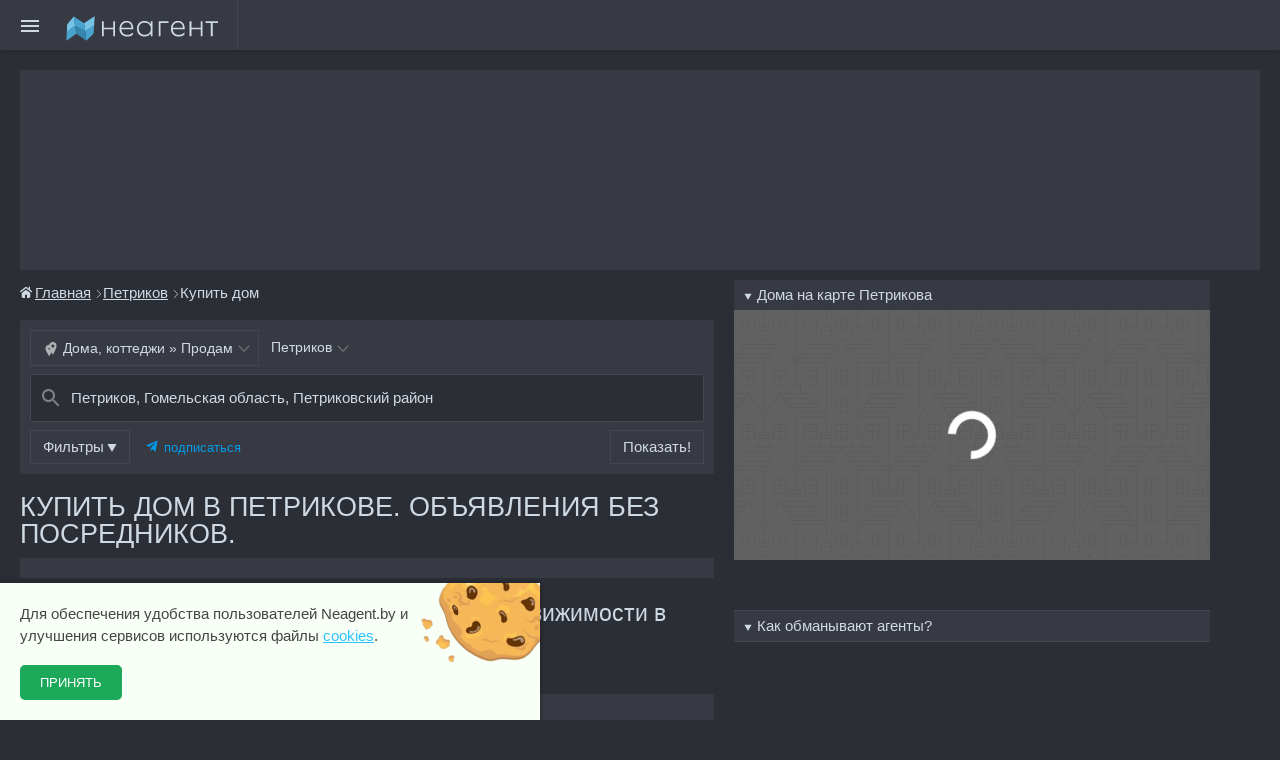

--- FILE ---
content_type: text/html; charset=UTF-8
request_url: https://neagent.by/petrikov/dom/kupit
body_size: 35567
content:
<!DOCTYPE html>
<html lang=ru>
<head>
	<meta charset=utf-8>
	<title>Купить дом в Петрикове, Петриковский район </title>
	<meta property="og:image" content="//neagent.by/img1/s/og-logo.gif">
<meta property="og:site_name" content="Neagent.by">
<meta property="og:type" content="website">
<meta property="og:title" content="Квартиры без посредников – Neagent.by">
<meta property="og:image:width" content="1080">
<meta property="og:image:height" content="1080">
<meta property="og:locale" content="ru_RU">
<meta property="og:url" content="//neagent.by/">
<meta name="format-detection" content="telephone=no">
<meta name="format-detection" content="address=no">
<meta name="twitter:card" content="summary">
<meta name="twitter:title" content=".">
<meta name="twitter:description" content="Купить дом в Петрикове. Продажа без посредников от НЕАГЕНТА ➔ Свежая информация, ⭐ удобный поиск, ⭐ жильё от собственников.">
<meta name="twitter:image:src" content="//neagent.by/img1/s/neagent-logo.gif">
	<meta name="title" content="Купить дом в Петрикове, Петриковский район ">
	<meta name="keywords" content="Купить дом, коттедж в Петрикове, покупка, купить дом, купить дом в Петрикове ">
	<meta name="description" content="Купить дом в Петрикове. Продажа без посредников от НЕАГЕНТА ➔ Свежая информация, ⭐ удобный поиск, ⭐ жильё от собственников.">
			<link rel="icon" type="image/png" href="//neagent.by/img1/s/favicon.png">
<link rel="mask-icon" href="//neagent.by/img1/s/icon.svg" color="#3789b0">
<link rel="icon" type="image/svg+xml" href="//neagent.by/img1/s/favicon.svg">	<meta name="author" content="Sergey, Neagent">
<meta name="copyright" content="Sergey, Neagent">
	<meta name="akavita-verification" content="4110a23f749ddeabf67f5d5a2704a43c">
	<!--[if IE]><meta http-equiv='X-UA-Compatible' content='IE=edge,chrome=1'><![endif]--><!-- Долой quirks mode -->
<meta name="viewport" content="width=device-width, initial-scale=1, minimum-scale=1"  > <!-- Чтобы работали Media Queries запросы -->
	<!--[if lte IE 8]>
    <script src="//css3-mediaqueries-js.googlecode.com/svn/trunk/css3-mediaqueries.js"></script>
<![endif]-->
	<style>body{padding:0;margin:0}h1,h2,h3,ul,li{padding:0;margin:0;line-height:1em;font-size:100%}.svg_icon{width:1px;}ul{list-style:none}p{margin:1em 0}body{font-family:PT Sans,Arial,sans-serif}a{outline:none;text-decoration:underline}p{margin:0 0 18px}input{vertical-align:middle}.clear{clear:both}#wrapper{max-width:1600px;margin:0 auto;min-height:100%;height:auto!important;height:100%;position:relative}#header{ margin-left:30px;margin-right:30px}#container{width:100%;overflow:hidden;padding:20px;box-sizing:border-box}@media only screen and (max-width:650px){#container{padding:10px 0}}.ob_section_left{padding:0px;margin-right:10px}.ob_section_right{box-sizing:border-box}@media screen and (max-width:2650px){#wrapper{min-width:1000px}#header{min-width:1000px}.ob_section_left{width:56%;float:left}.ob_section_right{width:40%;float:left;padding:10px;box-sizing:border-box}}@media screen and (max-width:650px){#wrapper{min-width:400px}#header{min-width:400px}.ob_section_left,.ob_section_right{width:100%}}@media screen and (max-width:480px){html{-webkit-text-size-adjust:none}#wrapper{min-width:320px}#header{min-width:320px}#container{padding:10px 0}}@font-face{ font-weight:normal;font-style:normal;font-display:block}i{ speak:never;font-style:normal;font-weight:normal;font-variant:normal;text-transform:none;line-height:1;-webkit-font-smoothing:antialiased;-moz-osx-font-smoothing:grayscale}.icon-clock:before{content:"\e903"}#header{margin-left:0px;margin-right:0px}.header{min-height:50px;position:relative;-webkit-text-size-adjust:none;z-index:20;max-height:64px;height:64px;-webkit-box-sizing:border-box;-moz-box-sizing:border-box;box-sizing:border-box;padding:20px 0}.header{text-align:center;max-height:50px}.header .center-wrapper{width:auto;margin:0 10px;padding:0}.header .center-wrapper{width:auto;margin:0 16px;text-align:left}.center-wrapper{width:1200px;margin:0 auto}.header__logo{display:inline-block;float:none;zoom:1;*display:inline;vertical-align:top;width:86px}.header__logo{margin-left:50px}.logo_svg{width:152px;height:32px;display:block; }.header__logo .logo_svg{margin-top:-8px;max-height:42px}.header__logo{-webkit-box-sizing:border-box;-moz-box-sizing:border-box;box-sizing:border-box;width:156px;position:relative;margin:0 16px 59px 0  }.header__logo:after{position:absolute;content:"";width:1px;top:-20px;right:-16px;height:50px}@media only screen and (max-width:767px){.header{height:56px;padding:16px 0}}@media only screen and (min-width:1024px) and (max-width:1241px){.center-wrapper{width:940px}}@media only screen and (min-width:768px) and (max-width:1023px){.center-wrapper{width:726px}}@media only screen and (max-width:767px){.center-wrapper{width:auto;margin:0 12px}}@media only screen and (max-width:767px){.header__logo .logo_svg{margin-top:0!important}}@media only screen and (max-width:767px){.header__logo{margin-left:0px}}@media only screen and (max-width:767px){.header__logo{margin-right:0;position:absolute;left:50%;transform:translateX(-50%);top:10px}.header__logo:after{display:none}}body{ font-size:15px;line-height:1.5;font-weight:400;font-style:normal}a,a:visited{color:#369}.header{color:#333333; box-shadow:0 2px 2px rgba(0,0,0,0.1)}.header__logo:after{border-right:1px solid #eeeeee}.burger-menu__button{position:fixed;display:block;position:relative;position:absolute;float:left;top:10px;left:10px;top:0px;left:0px;top:10px;left:10px;z-index:30;width:80px;height:80px;width:40px;height:20px;height:32px}.burger-menu__lines,.burger-menu__lines::before,.burger-menu__lines::after{position:absolute;width:18px;height:2px;   }.burger-menu__lines{top:50%;left:50%;transform:translate(-50%,-50%)}.burger-menu__nav{padding-top:80px;padding-top:50px;position:fixed;z-index:20;display:flex;flex-flow:column;height:100%; overflow:auto;top:0px;left:-334px;width:330px}.burger-menu__nav a,.burger-menu__nav a:link{text-decoration:none}.burger-menu__page_overlay{position:fixed;width:100%;height:100%;top:0;left:0;z-index:7}.burger-menu__nav .pad{padding-left:16px;padding-top:8px}.burger-menu__nav .pad li{padding-bottom:8px;padding-top:8px}.header__nav_drop_vertical{display:block;margin-top:0;padding-bottom:0;position:relative;overflow-x:hidden;overflow-y:auto;-webkit-overflow-scrolling:touch; height:auto;box-sizing:border-box;border-top:1px solid #EEEEEE}.header__nav>li{display:block;margin:0;padding:0 16px}.header__nav>li{overflow:hidden} .header__nav>li>a{font-size:16px;position:relative;z-index:3;padding:0 0 0 16px;border-radius:2px;height:48px!important;display:flex!important;align-items:center!important;margin-bottom:-8px;text-decoration:none}.header__nav .header__dropdown li a{display:block;text-align:left;font-size:15px;padding:16px;text-decoration:none}.header__dropdown.hide{height:0px}.header__nav svg.icon{fill:currentColor}.marked .icon{margin-right:5px;width:12px;height:12px}.burger-menu__lines,.burger-menu__lines::before,.burger-menu__lines::after{ }.burger-menu__nav{ box-shadow:0 3px 4px rgba(0,0,0,0.6)}.header__nav_drop_vertical{border-top:1px solid #e0e0e0}.header__nav .header__dropdown li a{ color:#666;padding-left:26px}.header__nav>li>a{color:#369}#footer a,#footer a:link,#footer a:visited{text-decoration:none}#footer p{margin:0 0 5px}.f_toggle_cont{font-size:0.9em;padding-top:5px;padding-left:20px}#footer a{color:#a8d6ff}h1{font-size:1.5em;text-transform:uppercase;font-weight:400;padding:10px;padding-left:10px}.listing-container .subtitle{padding:10px;padding-top:10px}.switch-map-list{display:none}@media (max-width:700px){.switch-map-list{display:block}}.switch-map-list ul li{margin:0;padding:0;list-style:none;float:left}.switch-map-list ul li.active a{color:#fff; border:1px solid #48a4cf}.switch-map-list ul li a{height:40px;display:block;padding:0 20px;line-height:40px;color:#404040;border:1px solid #e0e0e0;text-decoration:none}.switch-map-list ul li a .icon{height:15px;width:15px;fill:#404040;padding-top:5px;position:relative;top:2px;padding-right:5px}.switch-map-list ul li.active a .icon{fill:#fff}.c-card__item{display:block;margin-right:25px;box-sizing:border-box}.c-card__item_pl{display:none}.c-card__item-title{display:block;font-size:.9em;line-height:16px;letter-spacing:0.1em;color:#666670}.c-card__item-txt{display:block;font-size:14px;line-height:20px;font-weight:700;color:#000}@media (max-width:700px){.c-card__item_pl{display:block}}@media screen and (max-width:650px){.lh_mob{margin-bottom:16px; }}.icon{width:24px;height:24px;margin:0}.illblock{display:flex;margin:auto;border-bottom:1px dotted #a2c1e7; }.sect1{display:table;width:30%;height:500px}.sect1_inner{text-align:right;display:table-cell;vertical-align:middle;text-align:right}.bez{margin-left:200px;fill:#d23f3f}.agentov{fill:#3a7eb6}.sect1_inner h2{font-weight:300;text-transform:uppercase;padding:16px 0;color:#333;font-size:1.0em}.sect1_inner p{color:#333;padding:5px 0 16px;margin:0 0 18px;font-size:1.2em}.sect1_inner button{padding:12px;min-width:150px;color:#fff;text-transform:uppercase; border:1px solid #dfebf6;border-radius:4px; letter-spacing:1.3px}.sect1_inner svg{height:60px;display:inline-block}.ill{width:70%;padding:30px;height:600px;box-sizing:border-box}.header.simple{ box-shadow:none!important}.header.simple .header__logo{transform:none!important;margin-left:50px!important;left:10px!important}.header.simple .header__logo:after{border:none!important}.header.simple .logo_svg{background-position:-35px!important;background-repeat:no-repeat!important;opacity:0.5!important}.ill svg{max-height:450px;max-width:650px}@media screen and (max-width:650px){.illblock{display:block;padding-top:30px;border-bottom:none;background:none}.listing-container h1{padding-bottom:30px}.sect1{width:100%;height:auto}.ill{height:auto;padding:16px;width:100%}.sect1_inner{text-align:center}.sect1_inner svg{height:50px;fill:#333}.bez{margin-left:0}.agentov{margin-left:16px}.sect1_inner h2,.sect1_inner p,.sect1_inner button{display:none}.listing-container h1{text-align:center}}#spam_dial{box-shadow:#dcd8d8 1px 3px 20px 2px;border-radius:4px;display:none;clear:both;position:absolute;z-index:30000; padding:5px;border:1px solid gray}.hidden{display:none}.hide{display:none}.lh_mob{display:none}.lh_mob u,.lh_mob b,.lh_mob i{display:block;float:right;height:30px;width:30px}div{display:block}a img{border:medium none currentColor} .ymap-container .loader{position:absolute;z-index:15;top:-100%;left:0;box-sizing:border-box;width:100%;height:100%;overflow:hidden;color:#000000;opacity:0; }.ymap-container .loader:after,.ymap-container .loader:before{box-sizing:border-box}.ymap-container .loader:not(.is-active){height:1px}.ymap-container .loader-default:after{position:absolute;top:calc(50% - 24px);left:calc(50% - 24px);width:48px;height:48px;content:"";-webkit-animation:rotation 1s linear infinite;animation:rotation 1s linear infinite;border:solid 8px #ffffff;border-left-color:transparent;border-radius:50%}@-webkit-keyframes rotation{from{-webkit-transform:rotate(0);transform:rotate(0)}to{-webkit-transform:rotate(359deg);transform:rotate(359deg)}}@keyframes rotation{from{-webkit-transform:rotate(0);transform:rotate(0)}to{-webkit-transform:rotate(359deg);transform:rotate(359deg)}}.mobile_header{display:none;text-align:center;font-size:1.5em;text-transform:uppercase;font-weight:400;padding:10px;padding-left:10px}.info_boxes{display:flex}.info_box{display:flex;width:49%;box-sizing:border-box;padding:20px;float:left}.info_content h3{line-height:1.0;font-size:1.3em;color:#428ecc;padding-bottom:8px}.info_box p{padding:0;margin:0}.box_pic{float:left}.info_content{margin-left:10px;margin-right:10px;width:100%;box-sizing:border-box}.info_box.bg{ }.info_box{margin-top:10px;padding-left:0px}.box_pic img{width:100px;height:100px}.info_box.bg{margin-right:200px}.info_box.bg{margin-right:200px}@media screen and (max-width:1300px){.info_box.bg{margin-right:0px}} .short_mainform{padding-top:12px}.short_mainform select{display:block;padding:6px;min-width:200px;width:100%;margin-bottom:10px;border:1px solid #7dadde; }.short_mainform input[type=submit]{text-transform:uppercase}@media screen and (max-width:650px){.info_boxes{display:block}.info_box{width:100%}.info_box{padding:20px 8px 20px 0}.mobile_header{display:block}.mainpage .listing-container h1{display:none}.odd_box .info_content{text-align:right}.odd_box .info_content{text-align:right}.odd_box .box_pic{order:1}}.header__nav .theme .icon{width:13px;margin-right:10px;height:13px;opacity:.6}:focus{outline:none!important}svg:not(:root){overflow:hidden}@media screen and (max-width:2650px){#wrapper{min-width:1000px}.ob_section_left{width:56%;float:left}.ob_section_right{width:40%;float:left;padding:10px}}@media screen and (max-width:650px){#header{margin:0} .ob_section_left,.ob_section_right{width:100%}#wrapper{min-width:400px}.lh_mob{display:block}}@media screen and (max-width:480px){html{-webkit-text-size-adjust:none}#wrapper{min-width:320px}}@media screen and (max-width:450px){.ob_section_left,.ob_section_right{width:100%}}@media screen and (max-width:650px){#header{margin-left:0px;margin-right:0px}#header{ }#header{height:auto}}#header{ }.ob_section_left{ }.ob_section_right{ }.header{color:#333333; ;box-shadow:0 2px 2px rgba(0,0,0,0.1)}.header__logo:after{border-right:1px solid #e0e0e0}.logo_svg{ }.burger-menu__lines,.burger-menu__lines::before,.burger-menu__lines::after{ }.burger-menu__nav{ }.header__nav_drop_vertical{border-top:1px solid #EEEEEE}.header__nav .header__dropdown li a{ color:#000}</style><link rel='stylesheet' href='//neagent.by/themes/neagent_style/assets/css/style_dark.css?d=19' type='text/css' media='screen'>	<script src="//neagent.by/js/jquery-3.6.0.min.js"></script><script src="//neagent.by/js/jquery.easing.min.js"></script><script>document.documentElement.id = "js"</script><style>#js .js_mess {display: none;}</style>    
	 
<script>
//<![CDATA[ 
	window.onload = function () { sticky_ff();best_events();ymap(); }
//]]> 
</script>


<script>
//<![CDATA[
var startTime = new Date();
function saveElapsedTime(aaa) {
var testSiteUrl = location.href;;
var testSiteString = String(testSiteUrl).slice(testSiteUrl.indexOf("www"));
var endTime = new Date();
var elapsedTime = Number(endTime-startTime);
var browser=navigator.userAgent;
var platform=navigator.platform;
var msgString = "Время загрузки " + Number(elapsedTime/1000) + " секунд (" + elapsedTime + " ms)<br/><span>Браузер " + browser + "</span>" + aaa;
thisajax = $.ajax({
			url: "//neagent.by/realt/savelog",
			data: "data=" + msgString,
			success: function(data) {
			/////////////isloading = false;
			 //formCounter.text(data.results);
		 	// alert(data); 	
 
				}
			});


//document.getElementById("vremia").innerHTML = msgString;
}
//]]> 
</script>



<!-- Yandex.RTB -->
<script>window.yaContextCb=window.yaContextCb||[]</script>
<script src="https://yandex.ru/ads/system/context.js" async></script>
	




<style>
oul.breadcrumb{
background-color:beige
}

o.freaky-full-wrapper

{
background-color:yellow
}
o#select_city{
background-color:coral	
}
	
	 
</style>



</head>

<body>
<div id="spam_dial" style='display:none;'></div> 
 <!-- smartcode banner  -->

 
   
 
 
 
<!-- header start-->
<div class="header" id="header"> <!-- header стили id пока нигде не используется. --> 
    <div class="center-wrapper">

	
	
<div class="burger-menu">
<div class="burger-menu__page_overlay "></div>
<a href="#" class='burger-menu__button'>
  <span class="burger-menu__lines"></span>  
</a>
<nav class="burger-menu__nav">

<ul class="header__nav header__nav_drop_vertical"> <!--header__nav  это основной элемент , для всех ul  --> 
     
 
					<li class=""  tabindex="1">
                        <a>Города 
						<img src="https://neagent.by/img1/s/ic_arrow_drop_down.svg" class="header-select-arrow-down" alt="">
                        </a>
                        <ul class=" header__dropdown hide">
                                                                                                                                                            <li>
                                        <a href="//neagent.by/" data-ga-event-category="header" data-ga-event-action="section_select" data-ga-event-label="sale_flats">
                                            Минск                                        </a>
                                    </li>
                                                                                                                                                                <li>
                                        <a href="//neagent.by/vitebsk" data-ga-event-category="header" data-ga-event-action="section_select" data-ga-event-label="sale_houses">
                                            Витебск                                        </a>
                                    </li>
                                                                                                                                                                <li>
                                        <a href="//neagent.by/grodno" data-ga-event-category="header" data-ga-event-action="section_select" data-ga-event-label="rent_flats">
                                            Гродно                                        </a>
                                    </li>
									<li>
                                        <a href="//neagent.by/regions" data-ga-event-category="header" data-ga-event-action="section_select" data-ga-event-label="rent_flats">
                                           Хотите другой город?                                         </a>
                                    </li>
                                                                                                                                                                
                                    </ul>
                    </li>
					<li class=""  tabindex="1">
                        <a>Вход на сайт 
						<img src="https://neagent.by/img1/s/ic_arrow_drop_down.svg" class="header-select-arrow-down" alt="">
                        </a>
                        <ul class=" header__dropdown hide">
                                   
<li><a href='//neagent.by/auth/start'>Войти </a><li> <!--
                                    <li>
                                        <a href="#" data-ga-event-category="header" data-ga-event-action="section_select" data-ga-event-label="sale_houses">
                                            Правила сайта                                        </a>
                                    </li>  -->
                                      
                                                                                                                                                                
                                    </ul>
                    </li>
					
		<li>				
<ul class=" pad"  >
			<li>
			
						
			
			
			<a href="//neagent.by/post_ob" class="marked"><svg class="icon"><use xlink:href="#add"></use></svg>Дать объявление</a>
			</li>                                   
			<li>
			<a href="//neagent.by/page/index/rules"  style="" >Правила</a>
			</li>
			<li>
			<a href="//neagent.by/page/index/oplata-uslug"  style="" >Как оплатить?</a>
			</li>
			<li>
			<a href="//neagent.by/page/article/klienty"  style="" >Наши клиенты</a>
			</li>			
			<li class="theme">Цветовая тема
			<a href="//neagent.by/?theme=light"  style="" ><svg class="icon"><use xlink:href="#sun"></use></svg></a>
			<a href="//neagent.by/?theme=dark"  style="" ><svg class="icon"><use xlink:href="#moon"></use></svg></a>
			<a href="//neagent.by/?theme=book"  style="" ><svg class="icon"><use xlink:href="#book"></use></svg></a>
			</li>																																			
		</ul>

		

		<br><br><br><br><br>
				
	</li>				
					
					
 </ul>



 
</nav>
 <div class="burger-menu__overlay"></div>
</div>



	<!--  header logo  -->	
        <a href="/" class="header__logo" data-ga-event-category="header" data-ga-event-action="logo">
			<span class="logo_svg"></span>
        </a>
	<!--  end header logo  -->	
		

    </div> <!-- center-wrapper -->

</div> 

<!--header end-->
 
 

<!--  начало двухколоночного макета -->
<div id="wrapper"  >

<div id="container"  >
 
 <!-- Yandex.RTB R-A-995176-24 -->
	<div id="yandex_rtb_R-A-995176-24" style='min-height:200px;height:200px;background:#373a42'></div>
 


<div class="ob_section_left"><!-- #3  подключаемый контент --> 
 <ul class="breadcrumb"><li><a href="https://neagent.by/"><svg class="icon home"><use xlink:href="#home"></use></svg>Главная</a> <svg class="icon"><use xlink:href="#right-chevron"></use></svg></li><li><a href="https://neagent.by/petrikov">Петриков</a> <svg class="icon"><use xlink:href="#right-chevron"></use></svg></li><li class="active">Купить дом</li></ul>

 




 
 



 




  

 
			
			

 
<div class="freaky-full-wrapper" >


<div class="sel ff_form ">
  
 
  
 



 
  
<select name="inicityes" id="citydata" class="seltest " style='display:none;'>
<option value="minsk">Минск</option>
<option value="minskij_rajon">Минский район</option>
<option value="minskaja_oblast">Минская область</option>
<option value="brest">Брест</option>
<option value="vitebsk">Витебск</option>
<option value="gomel">Гомель</option>
<option value="grodno">Гродно</option>
<option value="mogilev">Могилев</option>

<option value="petrikov">Петриков</option><option value="petrikovichskij_rajon">`Петриковский район</option><option value="gomelskaja_oblast">`Гомельская область</option>

<option value="other">другой город...</option>
</select>   
  
</div>
  
<div class="select ff_form" id="select_cat" >
    <input type="hidden" name="catid" value="dom/kupit" class='_call_submit ff-data '>
    <div class="select-inner" > <span style='display:inline-block;width:20px;'></span> Дома, коттеджи » Продам</div>
</div> 


<div class="select ff_form" id="select_city" >




<input type="hidden" name="city" value="petrikov" class='pnonono_call_submit '
data-uri=''	 data-id=''
data-name=''


>

    <div class="select-inner">Петриков </div>
</div> 

 


<div class="select ff_form" id="add_region" style="display:none">
<!-- +0 км -->
<select name="addregion" id="addregion" class="_seltest _call_submit ff-data" style=' '>
<option value="strict"  >+0км</option>
<option value="rajon" >+район</option>
<option value="oblast" >+область</option>
</select>

 </div>

 
<script>


var cat_index;
$(document).ready(function(){
	
	
$(".seltest ").hide();

data=[];
cat_index=1;


 


$("#cat_field option").each(function(el){
	data.push({name: $(this).text(), value: $(this).val() , icon: 'icon-subarea'});
	if ($('input[name=catid]').val() == $(this).val() ){
		cat_index=el;
		//alert(cat_index);
	}
});
 
 


$('#select_cat').select({
data:data,
index: cat_index,
icon_code: '<svg class="g-icon" aria-hidden="true"><use xlink:href="#$s" href="#$s"></use></svg>',
});



data=[];
cat_index=-1;
input_city=$('input[name=city]');
city_ini=$('input[name=city]').val();


 
$("#citydata option").each(function(el){
data.push({name: $(this).text(), value: $(this).val() , icon: 'icon-subarea'});
if ($('input[name=city]').val() == $(this).val() ){cat_index=el;

//  район или область добавляем к активному городу! #_rajon
thisel=el; 


/*
if ($(input_city).data("rajon_city_name")!=''){
thisel=thisel+1;	
data.push({name: $(input_city).data("rajon_name")+"", value: $(input_city).data("rajon_city_uri")+"_rajon" , icon: 'icon-subarea'});
if ($(input_city).data("addregion")=='rajon'){
cat_index=thisel;	
}
}

if ($(input_city).data("oblast_city_name")!=''){
thisel=thisel+1;  	
data.push({name: $(input_city).data("oblast_name")+"", value: $(input_city).data("rajon_city_uri")+"_oblast" , icon: 'icon-subarea'});  	
if ($(input_city).data("addregion")=='oblast'){
cat_index=thisel;	
}
}
*/



}
});


//todo // или не так... 
// должен быть текущий город в списке. В любом случае
//if (cat_index==-1){// нет в списке текущего города!  то добавляем!
//data.unshift({name: $(input_city).data("name"), value: $(input_city).val() , icon: 'icon-subarea'}); cat_index=0; 	
//}


city_ini_index=cat_index;



$('#select_city').select({
	data:data,
	index: cat_index,
	//icon_code: '<svg class="g-icon" aria-hidden="true"><use xlink:href="#$s" href="#$s"></use></svg>',
	icon_code: '',
	selectClick:function(){},
	itemClick:function(_index,_item){
		
		
		 //alert (city_ini_index  + $(_item).data('value'));
		 
		if (city_ini_index == _index) { return};
		
		//if (city_ini == $(_item).data('value')) { return};

		
	//нет ли reg , oblast
	q="";
	city=$(_item).data('value');
    //	  
 	 if (city.indexOf( "_rajon" ) !== -1){
	  //city=city.replace('_rajon', '');
    //  q="/?addregion=rajon"; 
 	 }
     if (city.indexOf( "_oblast" ) !== -1){
	  //city=city.replace('_oblast', '');
    //  q="/?addregion=oblast"; 
 	 }	 
    ////////  
	
	
			 $rubric_val=$('input[name=catid]').val();
			  
			$rubric_url="";
			if($rubric_val.indexOf("/")>0  || $rubric_val.indexOf("spros")==0){ // если текст 
			$rubric_url= "/"+$rubric_val ; 
			//alert($rubric_url); 
			}
	
	city = "/" + city;
	
	if (city=="/minsk") city="";    
	
	
	//alert(city);
	
		if ($(_item).data('value')=='other'){
				document.location="//neagent.by/regions";	
				}
				else if ($(_item).data('value')=='minsk') {
				document.location="//neagent.by" + $rubric_url +q;	
				}
				else{
				document.location="//neagent.by" +  city + $rubric_url +  q;
				}
 	
	},
});
// Если кликнули на выборе города - "еще" - пока зать окно выбора городов 





});






</script>










 













<div class='freaky-select_address_wrapper'> 
<div class='ff_toggler_wrapper'>
<div class="freaky-select_address  ff_form_toggle  "  data-form-screen='form2' >   

<!-- кнопка выбора адреса freaky_address-display -->
<svg class="svg_icon  svg_search" focusable="false" viewBox="0 0 24 24" aria-hidden="true"  ><!--   --><path d="M15.5 14h-.79l-.28-.27C15.41 12.59 16 11.11 16 9.5 16 5.91 13.09 3 9.5 3S3 5.91 3 9.5 5.91 16 9.5 16c1.61 0 3.09-.59 4.23-1.57l.27.28v.79l5 4.99L20.49 19l-4.99-5zm-6 0C7.01 14 5 11.99 5 9.5S7.01 5 9.5 5 14 7.01 14 9.5 11.99 14 9.5 14z"></path><path fill="none" d="M0 0h24v24H0z"></path></svg>
<span class=" freaky_address-display" style='__color:_grey;'>Петриков, Гомельская область, Петриковский район</span>
</div>
</div>

</div>



 

  
 
 



<!-- Блок кнопок фильтра -->
<div class="jss1630 freaky-buttons-block"><div class="freaky-buttons-block-ins">



<!--
<div class='ff_toggler_wrapper'>
<div role="button" class="ff_form_toggle filter-button " data-form-screen='form0' data-caption='select[name=cat]'  tabindex="0"><span class="jss715">Рубрика</span>
</div>
</div> 
-->

<div role="button" class="ff_form_toggle filter-button " data-form-screen='form1'   tabindex="0"><span class="jss715">Фильтры<span class="f_ic"><svg class="icon f_down-dir"><use xlink:href="#down-dir"></use></svg><svg class="icon f_up-dir"><use xlink:href="#up-dir"></use></svg></span></span><span class='f_count'></span>     
<span class="fa fa-times button-clearfilter-tag"><svg class="icon"><use xlink:href="#close"></use></svg></span>       </div>






<div role="button" class="filter-button telegram_s_button js-telegram_ss js-showonsearchcomplete"  style="border: none;" data-query='eyJjYXRpZCI6IjM0In0'><span style='color:#039BE5;font-size:13px;'> 

<svg version="1.1" id="Слой_1" xmlns="http://www.w3.org/2000/svg" xmlns:xlink="http://www.w3.org/1999/xlink" x="0px" y="0px"
	 viewBox="0 0 12 12" xml:space="preserve" style='width:12px;height:12px;margin-right:2px;'>
<polygon style="fill:#039BE5" points="0.2,5.42 11.59,0.31 9.47,11.79 6.38,9.29 4.56,11.08 4.78,8.07 10.11,1.79 3.25,6.98 "/>
</svg>

подписаться</span>
</div>


<div role="button" class="search-button active" tabindex="0"><span class="jss715"> Показать! </span></div>



</div></div>




</div><!--  Конец  враппера  полной формы  -->




<div class='freaky_filters-wrapper f-modal-wrap ff_form ff_tab' id='form0'> <!-- собственно форма поиска  -->

<div class="freaky_caption">   <!-- шапка   -->
    <div class="freaky_caption-back button -icon" data-back="">
        <svg class="ico" fill="#9e9e9e" height="24" viewBox="0 0 24 24" width="24" xmlns="http://www.w3.org/2000/svg">
    <path d="M0 0h24v24H0z" fill="none"></path>
    <path d="M20 11H7.83l5.59-5.59L12 4l-8 8 8 8 1.41-1.41L7.83 13H20v-2z"></path>
</svg>
    </div>
    <div class="h4">Рубрика</div>
    <div class="freaky_caption-reset button -secondary -flat" data-reset="">
        Сбросить
    </div>
</div>



<div class='freaky-rows freaky_filters-rows'>   <!-- обертка для окна --> 


		<div class="freaky-row freaky_filters-filter"> <!--  блок  одного параметра поиска  --> 
			<div  class="freaky-line" >
			
			
			<div class="freaky-line-block">
			
			<div  class="freaky_filters-title">Рубрика</div> <!--  subcats  -->
			
			
<div id="cat_div"  class="g-select__wrapper "><LABEL id="li_cat_comment"     class="g-input__label" >Категория <span style='color:red'>*</span></LABEL><div class="m-filled"><svg class="g-icon arr" aria-hidden="true"><use xlink:href="#icon-arrow-down" href="#icon-arrow-down"></use></svg><!-- +arr --><select name="cat" id="cat_field" class="form-control g-select">
<option value="0" selected="selected">-- выберите   --</option>
<optgroup label="квартиры">
<option value="kvartira/snyat">Квартиры » Сдаю</option>
<option value="kvartira/sdat">Квартиры » Сниму</option>
<option value="kvartira/na-sutki">Квартиры » Квартиры на сутки</option>
<option value="kvartira/kupit">Квартиры » Продам</option>
<option value="kvartira/prodat">Квартиры » Куплю</option>
</optgroup>
<optgroup label="комнаты, подселение в квартиру">
<option value="komnata/snyat">Комнаты » Сдаю на месяц и более</option>
<option value="komnata/na-sutki">Комнаты » Сдаю на сутки, на короткий срок</option>
<option value="komnata/kupit">Комнаты » Продам</option>
<option value="komnata/sdat">Комнаты » Сниму</option>
<option value="komnata/podselenie">Комнаты » Возьму на подселение</option>
<option value="komnata/podselus">Комнаты » Подселюсь</option>
</optgroup>
<optgroup label="дома, коттеджи">
<option value="dom/kupit">Дома, коттеджи » Продам</option>
<option value="dom/snyat">Дома, коттеджи » Сдаю</option>
<option value="dom/sdat">Дома, коттеджи » Сниму</option>
<option value="dom/na-sutki">Дома, коттеджи » Сдаю на сутки</option>
</optgroup>
<optgroup label="участки">
<option value="uchastok/kupit">Участок » Продам</option>
</optgroup>
<optgroup label="Нежилые помещения">
<option value="office/snyat">Неж. помещения » Сдаю</option>
<option value="office/sdat">Неж. помещения » Сниму</option>
<option value="office/kupit">Неж. помещения » Продам</option>
<option value="office/prodat">Неж. помещения » Куплю</option>
</optgroup>
</select>
<span class="new_login_state  m-bad">
	 <svg class="g-icon" aria-hidden="true">
	 <use xlink:href="#icon-done" href="">
	</use>
	 </svg>
	 </span></DIV></DIV>			
			
  


             </div>
			
			</div>
		</div>
		
		
		
		
		
</div>





<div class="freaky-bottom -wide">
    <div class="button clear_tab -secondary -flat" data-reset="">
        Сбросить
    </div>
    <div class="freaky-bottom-count" data-back="">
       
    </div>
</div>


<div class="freaky-bottom -narrow">
    <div   class="button_search  button -primary -wide" data-back="">
        Показать
        <span data-count="buildings">0</span>
        объектов
    </div>
</div>











</div>






 











<div class='freaky_filters-wrapper f-modal-wrap ff_form ff-toggle-modal ff_tab' id='form1'> <!-- собственно форма поиска  -->

<div class="freaky_caption">   <!-- шапка   -->
    <div class="freaky_caption-back button -icon" data-back="">
        <svg class="ico" fill="#9e9e9e" height="24" viewBox="0 0 24 24" width="24" xmlns="http://www.w3.org/2000/svg"><path d="M0 0h24v24H0z" fill="none"></path><path d="M20 11H7.83l5.59-5.59L12 4l-8 8 8 8 1.41-1.41L7.83 13H20v-2z"></path></svg>
    </div>
    <div class="h4">Фильтры</div>
    <div class="freaky_caption-reset clear_tab button -secondary -flat" data-reset="">Сбросить</div>
</div>


<div class='freaky-rows freaky_filters-rows'>   <!-- обертка для окна --> 

<div class="freaky-scrolling-wrapper"> 
<!-- обертка для параметров поиска. она должна просто скроллиться!!-->

		<div class="freaky-row freaky_filters-filter"> <!--  блок  одного параметра поиска  --> 
			<div  class="freaky-line" >

			<div class="freaky-line-block">
			
			<div  class="freaky_filters-title">Комнат</div>
			<a href="# " data-toggle="roomCount|1" class="pills-pill -dark  ">1</a>
			<a href="# " data-toggle="roomCount|2" class="pills-pill -dark  ">2</a>					
			<a href="# " data-toggle="roomCount|3" class="pills-pill -dark  ">3</a>
			<a href="# " data-toggle="roomCount|4" class="pills-pill -dark  ">4</a>
			<a href="# " data-toggle="roomCount|5" class="pills-pill -dark  ">5</a>

             </div>
			
			</div>
		</div>

<hr class="freaky-hr ">	


  

<div class="freaky-row-wrapper __for_wrap_2_rows"> 	

<div class="fr-th freaky-row freaky_filters-filter">
		<div  class="freaky-line" >
			<span class="jss575 jss593 jss629">Этаж</span>
			<p class="ff_value_display  " data-c="floor_from&floor_to"  > </p>
		</div>
		
		<div class=" " style='color: rgba(0, 0, 0, 0.4);display: inline-flex; flex-shrink: 0; margin-right: 16px;'>
		<svg class="row-arrow-down"  style=' ' focusable="false" viewBox="0 0 24 24" aria-hidden="true" ><!--   --><path d="M7.41 8.59L12 13.17l4.59-4.58L18 10l-6 6-6-6 1.41-1.41z"></path><path fill="none" d="M0 0h24v24H0V0z"></path></svg></div>
		<span class="freaky-span"></span>
</div>

<div class="fr-tb -collapsed" >
	<div class="fr-tb-ins"  data-suggest='etazh'> 
 		<div class="pair_wrap">
		<div   class="g-input__wrapper "><label   class="g-input__label">от </label><div class="input-wrap"><input name="floor_from"  data-value-mask="от $s" placeholder="от" type="text"   class="ff-data form-control g-input" value=""><span class="new_login_state">
			 <svg class="g-icon" aria-hidden="true">
			 <use xlink:href="#icon-close" href="">
			 </use>
			 </svg>
			 </span></div></div> 

			 <div   class="g-input__wrapper "><label   class="g-input__label">до</label><div class="input-wrap"><input name="floor_to" data-value-mask="до $s" placeholder="до" type="text"   class="ff-data form-control g-input" value=""><span class="new_login_state">
		 
			 <svg class="g-icon" aria-hidden="true">
			 <use xlink:href="#icon-close" href="">
			 </use>
			 </svg>
			 </span></div></div>
		</div>
	</div>
</div>
	</div>
	
<hr class="freaky-hr ">		
	
	







<div class="freaky-row-wrapper __for_wrap_2_rows">


<div class="fr-th freaky-row freaky_filters-filter">
		<div  class="freaky-line" >
			<span class="jss575 jss593 jss629">Этажность дома</span>
			<p class="ff_value_display  " data-c="floors_from&floors_to"  > </p>
		</div>
		
		<div class=" " style='color: rgba(0, 0, 0, 0.4);display: inline-flex; flex-shrink: 0; margin-right: 16px;'>
		<svg class="row-arrow-down"  style=' ' focusable="false" viewBox="0 0 24 24" aria-hidden="true"  ><path d="M7.41 8.59L12 13.17l4.59-4.58L18 10l-6 6-6-6 1.41-1.41z"></path><path fill="none" d="M0 0h24v24H0V0z"></path></svg></div>
		<span class="freaky-span"></span>
</div>


<div class="fr-tb -collapsed" >
	<div class="fr-tb-ins"  data-suggest='etazhej'> 
 		<div class="pair_wrap">
		<div   class="g-input__wrapper "><label   class="g-input__label">от </label>
		<div class="input-wrap"><input name="floors_from"    placeholder="от" type="text"   class="ff-data form-control g-input" data-value-mask="от $s" value=""><span class="new_login_state">
			 <svg class="g-icon" aria-hidden="true">
			 <use xlink:href="#icon-close" href="">
			 </use>
			 </svg>
			 </span></div></div> 

			 <div   class="g-input__wrapper "><label   class="g-input__label">до</label><div class="input-wrap"><input name="floors_to"   placeholder="до" type="text"   class="ff-data form-control g-input" data-value-mask="до $s" value=""><span class="new_login_state">
		 
			 <svg class="g-icon" aria-hidden="true">
			 <use xlink:href="#icon-close" href="">
			 </use>
			 </svg>
			 </span></div></div>
 		</div>
	</div>
</div>


</div>

<hr class="freaky-hr ">	





<div class="freaky-row-wrapper __for_wrap_2_rows">
<div class="fr-th freaky-row freaky_filters-filter">
		<div  class="freaky-line" >
			<span class="jss575 jss593 jss629">Цена</span>
			<p class="ff_value_display  " data-c="priceMin&priceMax"  > </p>
		</div>
		
		<div class=" " style='color: rgba(0, 0, 0, 0.4);display: inline-flex; flex-shrink: 0; margin-right: 16px;'>
		<svg class="row-arrow-down"  style=' ' focusable="false" viewBox="0 0 24 24" aria-hidden="true"  ><path d="M7.41 8.59L12 13.17l4.59-4.58L18 10l-6 6-6-6 1.41-1.41z"></path><path fill="none" d="M0 0h24v24H0V0z"></path></svg></div>
		<span class="freaky-span"></span>
</div>


<div class="fr-tb -collapsed"  >
	<div class="fr-tb-ins"  data-suggest='price'>
	
	    	
 				
		<div class="pair_wrap">
		<div   class="g-input__wrapper "><label   class="g-input__label">от </label>
		<div class="input-wrap"><input name="priceMin"    placeholder="от" type="text"   class="ff-data form-control g-input" data-value-mask="от $s р." value=""><span class="new_login_state">
			 <svg class="g-icon" aria-hidden="true">
			 <use xlink:href="#icon-close" href="">
			 </use>
			 </svg>
			 </span></div></div> 

			 <div   class="g-input__wrapper "><label   class="g-input__label">до</label><div class="input-wrap"><input name="priceMax"   placeholder="до" type="text"   class="ff-data form-control g-input" data-value-mask="до $s р." value=""><span class="new_login_state">
		 
			 <svg class="g-icon" aria-hidden="true">
			 <use xlink:href="#icon-close" href="">
			 </use>
			 </svg>
			 </span></div></div>
 		</div>
	</div>
</div>


</div>
<hr class="freaky-hr ">	

 

 	
		
<div class="freaky-row-wrapper __for_wrap_2_rows">
<div class="fr-th freaky-row freaky_filters-filter">
		<div  class="freaky-line" >
			<span class="jss575 jss593 jss629">Площадь</span>
			<p class="ff_value_display  " data-c="squareAllFrom&squareAllTo"  > </p>
		</div>
		
		<div class=" " style='color: rgba(0, 0, 0, 0.4);display: inline-flex; flex-shrink: 0; margin-right: 16px;'>
		<svg class="row-arrow-down"  style=' ' focusable="false" viewBox="0 0 24 24" aria-hidden="true"  ><path d="M7.41 8.59L12 13.17l4.59-4.58L18 10l-6 6-6-6 1.41-1.41z"></path><path fill="none" d="M0 0h24v24H0V0z"></path></svg></div>
		<span class="freaky-span"></span>
</div>


<div class="fr-tb -collapsed"  >
	<div class="fr-tb-ins"  data-suggest='square-all'> 
 		<div class="pair_wrap">
		<div   class="g-input__wrapper "><label   class="g-input__label">от </label>
		<div class="input-wrap"><input name="squareAllFrom"    placeholder="от" type="text"   class="ff-data form-control g-input" data-value-mask="от $s м²" value=""><span class="new_login_state">
			 <svg class="g-icon" aria-hidden="true">
			 <use xlink:href="#icon-close" href="">
			 </use>
			 </svg>
			 </span></div></div> 

			 <div   class="g-input__wrapper "><label   class="g-input__label">до</label><div class="input-wrap"><input name="squareAllTo"   placeholder="до" type="text"   class="ff-data form-control g-input" data-value-mask="до $s м²" value=""><span class="new_login_state">
		 
			 <svg class="g-icon" aria-hidden="true">
			 <use xlink:href="#icon-close" href="">
			 </use>
			 </svg>
			 </span></div></div>
 		</div>
	</div>
</div>


</div>
<hr class="freaky-hr ">	

 


		
 
	<div class="freaky-row-wrapper __for_wrap_2_rows">
<div class="fr-th freaky-row freaky_filters-filter">
		<div  class="freaky-line" >
			<span class="jss575 jss593 jss629">Содержит текст</span>
			<p class="ff_value_display  " data-c="withText"  > </p>
		</div>
		
		<div class=" " style='color: rgba(0, 0, 0, 0.4);display: inline-flex; flex-shrink: 0; margin-right: 16px;'>
		<svg class="row-arrow-down"  style=' ' focusable="false" viewBox="0 0 24 24" aria-hidden="true"  ><path d="M7.41 8.59L12 13.17l4.59-4.58L18 10l-6 6-6-6 1.41-1.41z"></path><path fill="none" d="M0 0h24v24H0V0z"></path></svg></div>
		<span class="freaky-span"></span>
</div>


<div class="fr-tb -collapsed"  >
	<div class="fr-tb-ins"  data-suggest='text'> 
 		 
		<div   class="g-input__wrapper " style="width: 95%;"><label   class="g-input__label">Содержит текст</label>
		<div class="input-wrap"><input name="withText"    placeholder="введите текст" type="text"   class="ff-data form-control g-input" data-value-mask="" value=""><span class="new_login_state">
			 <svg class="g-icon" aria-hidden="true">
			 <use xlink:href="#icon-close" href="">
			 </use>
			 </svg>
			 </span></div></div> 

			  
 		 
	</div>
</div>


</div>
<hr class="freaky-hr ">		


<div class="freaky-row freaky_filters-filter">
                    <label class="switch" style='margin-right:15px;'>
                        
                        <input type="checkbox" name="hasPhotos"  class="ff-data" >
                        <span class="slider round"></span>
                    </label>
					Только с фото
 </div>


<div class="freaky-row freaky_filters-filter">
                    <label class="switch" style='margin-right:15px;'>
                        
                        <input type="checkbox"    name="last_floor"  class="ff-data" >
                        <span class="slider round"></span>
                    </label>
					Только последний этаж
 </div>

 
  
 
 
 
 
 
 
 
 
 
 

</div><!--  скроллящаяся обертка для параметров  -->



</div>


<div class="freaky-bottom -wide">
    <div class="button clear_tab -secondary -flat" data-reset="">
        Сбросить
    </div>
    <div class="freaky-bottom-count" data-back="">
       <!-- результат:
        <b data-count="buildings">0</b>
        <b>объектов</b> -->
    </div>
</div>


<div class="freaky-bottom -narrow">
    <div   class="button_search  button -primary -wide" data-back="">
        <div class='_tab_search_caption_'> Показать
        <span data-count="buildings">0</span>
        объектов </div>
    </div>
</div>



 

</div>
















 



















<!-- -->



<div class="freaky-address_wrapper f-modal-wrap ff_form ff_tab" role="dialog" id='form2' data-load="//neagent.by/realt/form_geo_dialog__list/petrikov,geography-dialog__list,repopulate_geo">
<div class="dialog-full-screen__window">



<div class="dialog-full-screen__header geography-dialog__toolbar">
		<div class="freaky_caption">   <!-- шапка   -->
			<div class=" freaky_address-back  button -icon" data-back="">
				<svg class="ico" fill="#9e9e9e" height="24" viewBox="0 0 24 24" width="24" xmlns="http://www.w3.org/2000/svg">
			<path d="M0 0h24v24H0z" fill="none"></path>
			<path d="M20 11H7.83l5.59-5.59L12 4l-8 8 8 8 1.41-1.41L7.83 13H20v-2z"></path>
		</svg>
			</div>
			<div class="h4">Локация</div>
			<div class="freaky_caption-reset clear_tab_address   button -secondary -flat" data-reset="">
			   <!--  Сбросить  -->
			</div>
		</div>

		
		<div class="f-modal-doc" role="document" tabindex="-1" style="opacity: 1; will-change: opacity; transition: opacity 225ms cubic-bezier(0.4, 0, 0.2, 1) 0ms;">
<div class="f-modal-form-address-wrapper">
<form class="jss440">
<div class="jss445">
<div class="jss4186">
<div class="f-freakysearch-header"  >
<div class="f-header_content">
<svg class="svg_icon  svg_search" focusable="false" viewBox="0 0 24 24" aria-hidden="true" style="
    position: absolute;
    left: 4px;
    top: 10px;
"><!--   --><path d="M15.5 14h-.79l-.28-.27C15.41 12.59 16 11.11 16 9.5 16 5.91 13.09 3 9.5 3S3 5.91 3 9.5 5.91 16 9.5 16c1.61 0 3.09-.59 4.23-1.57l.27.28v.79l5 4.99L20.49 19l-4.99-5zm-6 0C7.01 14 5 11.99 5 9.5S7.01 5 9.5 5 14 7.01 14 9.5 11.99 14 9.5 14z"></path><path fill="none" d="M0 0h24v24H0z"></path></svg>


<!--
<div role="button" class="jss224 jss471 jss227 jss230 jss233" tabindex="0"><div class="jss4203 jss4204 jss236 jss472"><svg class="jss88 jss239" focusable="false" viewBox="0 0 24 24" aria-hidden="true"  ><path d="M12 2C8.13 2 5 5.13 5 9c0 5.25 7 13 7 13s7-7.75 7-13c0-3.87-3.13-7-7-7zm0 9.5c-1.38 0-2.5-1.12-2.5-2.5s1.12-2.5 2.5-2.5 2.5 1.12 2.5 2.5-1.12 2.5-2.5 2.5z"></path><path fill="none" d="M0 0h24v24H0z"></path></svg></div><span class="jss243 jss473">Печерський район</span><svg class="jss88 jss244" focusable="false" viewBox="0 0 24 24" aria-hidden="true"  ><path d="M12 2C6.47 2 2 6.47 2 12s4.47 10 10 10 10-4.47 10-10S17.53 2 12 2zm5 13.59L15.59 17 12 13.41 8.41 17 7 15.59 10.59 12 7 8.41 8.41 7 12 10.59 15.59 7 17 8.41 13.41 12 17 15.59z"></path></svg></div> -->


 

<div class="jss566 jss569" tabindex="0" style="margin-right: 32px;"><div class="jss583 jss570 jss592 jss577 jss584 jss571">



 <!--   для https://www.jqueryscript.net/form/Tagging-System-Autocomplete-Amsify-Suggestags.html  -->
<input type="text" name="color" value="" style='width:100%' data-tags='[]' onchange="renew_geo(this.value)">


 




<br>
<!-- 
 input -->
     
<!-- 
 input -->


</div></div>  
<button class="freaky_address-back jss85 jss107 jss4189" tabindex="0" type="button" style="right: 8px; left:auto">
<span class="jss112"><svg class="jss88" focusable="false" viewBox="0 0 24 24" aria-hidden="true"  ><path d="M19 6.41L17.59 5 12 10.59 6.41 5 5 6.41 10.59 12 5 17.59 6.41 19 12 13.41 17.59 19 19 17.59 13.41 12z"></path><path fill="none" d="M0 0h24v24H0z"></path></svg></span>
<span class="jss342"></span>
</button>
</div></div>


</div>


<div class="class-for-suggestions"></div>





</div>



</form>
</div>




</div>
		
		
		
		
		
</div>


<div class="dialog-full-screen__content amsify-suggestags-area"> 
<div id="geography-dialog__list">
</div>
</div>

 
 <div class="f-modal-form-footer dialog-full-screen__footer firstactivestyle">
	<button class="f-modal-form-footer-button" tabindex="0" type="submit">
	<span class=" ">Выбрать </span><span class=" "></span>
	</button>
</div>





</div><!-- end fsw-->
</div> <!-- end form2-->


<!-- -->


  

 





 





 
 

 








<script>


function display_tag_values( ){ // после добавдения тега - показывать его в строке адресов
var arr=[];
$(".amsify-suggestags-input-area").find(".amsify-select-tag").each(function(){
//arr.push ($(this).text()  );
arr.push ($(this).text().replace(" ✖", '') );// remove✖ 		
});


$(".freaky_address-display").text(arr.join(", "));
 
valuetext=arr.join(", ");
if (valuetext=="" || valuetext==" "){
	$(".freaky_address-display").text('Улица, район, метро...').css({color:"grey"});
	}
else{
	$(".freaky_address-display").css({color:"#000000"});
}
 
 
}


var city_id = input_city=$('input[name=city]').val();

 //city_id = ($('#select_city input').data('id')) ? $('#select_city input').data('id') : "";


var city_uri = ($('#select_city input').data('uri')) ? $('#select_city input').data('uri') + "/" : "";
//city_uri = (city_uri == "minsk/")?"":city_uri  ;
			 


var myform;


var geosegment;


$(document).ready(function(){





myform = new FreakyForm($('input[name="color"]'));
myform._settings({
selectOnHover:false,
submitUrl:'//neagent.by/' + city_uri,
formValuesSuggestionsUrl:'https://neagent.by/realt/fvs' ,
noSuggestionMsg:'нет совпадений',
//suggestions: [{tag: 'Ленинский р-н', value: 'a-12' , icon:'icon-area' }, {tag: 'метро Партизанская', value: 'm-12' , icon:'icon-metro' },],
includeRules     : [{param:'objtype', param2:'catid', val:['office/snyat', 'office/sdat', 'office/kupit' , 'office/prodat']}],// Правила для параметров. например { } то есть исключать из формы во время gather .   Первый параметрт исключать, если второй равен одному из значений массива
suggestions: [ ],
	afterAdd:function(value) {
    //alert("add");
    // after add
	// Когда добавили тег тут же добавить в класс freaky_address-display 
  display_tag_values( ); // после добавдения тега - показывать его в строке адресов
  limit_allowed_type( );
  },
   afterResize  :function(value) {
  },
  afterRemove:function(value) {
 display_tag_values( );
 limit_allowed_type( )
  },
  afterModalFilterOpen  :function(value) {
	 
            if ( $(".js_consent").is(":visible")){
               $(".js_consent").css('bottom', '80px');
			}			
 
h=false;
if ($(".csr-uniq1").length ){
            h= $(".csr-uniq1").height();
}			
           if (1==2 &&  h){
			$(".freaky-scrolling-wrapper").css('padding-bottom', 400 +'px');
           //$(".freaky_filters-wrapper .freaky_filters-rows").height($(window).height()- h -155) ;
			//  $(".freaky-rows").append( $(".freaky-bottom"));
			 console.log("h");
		$( ".freaky-bottom" ).each(function( index ) {
			console.log(".freaky-bottom"); 
		 if ($( this ).is(":visible") ){
			 parent = $( this ).closest(".freaky_filters-wrapper");
			 
			 rows = $( parent).find(".freaky-rows .freaky-scrolling-wrapper");
console.log(rows);			 
			 $( rows  ).append( this);
			 $(this).css('position',  'relative');
		 }
 
		});
			  
			 
			 
			 
			 
		   }
 
 
	 
	console.log("ModalFilterOpen");  
  },
  	afterGather  : function(attrs){ // attrs - array
// url поменять 	

            $rubric_val=$('input[name=catid]').val();
			$rubric_url="";
			if($rubric_val.indexOf("/")>0      ||    $rubric_val.indexOf("spros")==0  ){ // если текст 
			$rubric_url= "/"+$rubric_val ; 
			}
			
			
			
			
			 //alert($rubric_url);
	///////////// Сутки часы 
	 
			
			
			
			
//alert($rubric_val);			
//alert($rubric_url);

city_uri=city_uri.replace(/\//,"");
city_uri=$('input[name=city]').val();				
city_uri= (city_uri!="" )? "/" + city_uri : city_uri;
if (city_uri=="/minsk") city_uri=""; 
//alert(city_uri);	
submit_Url='//neagent.by' + city_uri + $rubric_url;

		
if ( $rubric_url =="/spros" && (city_uri.indexOf("_oblast")>0 || city_uri.indexOf("_rajon")>0)    ){
alert ('Для просмотра рубрики "спрос" выберите город, а не район или область');
submit_Url=	'//neagent.by' + city_uri;		
			}


		
myform.settings.submitUrl =submit_Url;




var street=[];var district=[];var subdistrict=[];var subway=[];
 
addressVal=$("  input[name=color]").val();

if(addressVal!=""){
addressArr=addressVal.split("," );
addressArr.forEach(function(entry) {
	if(entry.indexOf('m-')==0) {	 subway.push( entry.substring(2));
	}
	else if (entry.indexOf('a-')==0) {	 district.push(entry.substring(2));
	}
	else if (entry.indexOf('s-')==0) {	 subdistrict.push(entry.substring(2));
	}
	else{	 street.push(entry);	
	}
});
}

 if (street.length>0){attrs.push("street="+ street.join(',')  ); };
 if (district.length>0){attrs.push("district="+ district.join(',')  ); };
 if (subdistrict.length>0){attrs.push("subdistrict="+ subdistrict.join(',')  ); };
 if (subway.length>0){attrs.push("subway="+ subway.join(',')  ); };

 
 // console.log(attrs);
 // alert(attrs);
  if (attrs.indexOf('addregion=strict')>0){
 //delete attrs[attrs.indexOf('addregion=strict')];
 attrs.splice(attrs.indexOf('addregion=strict'), 1);
 //alert("del"); 
  }
 

 
for (index = 0; index < attrs.length; ++index) {
    console.log(attrs[index]);
	ss=attrs[index];
	if (ss.substr(0, 6) == 'catid=')
	attrs.splice( index , 1);
}



  
  
 if (attrs.indexOf('submit=Перейти+')>0){
 //delete attrs[attrs.indexOf('addregion=strict')];
 attrs.splice(attrs.indexOf('submit=Перейти+'), 1);
 //alert("del"); 
  }
  
  
 
  
  
//alert(attrs);
// Если передан город в виде "minsk_rajon" "minsk_oblast" то 
//alert(attrs);
//if (attrs['city'].length>0){
//	 alert(1);
//	 if (attrs['city'].indexOf( "_rajon" ) !== -1){

//	 }	 
// }
 
 
 
 
 
 return attrs;
	},

  suggestionsAction : {
    timeout: -1,
    minChars:2,
    minChange:-1,
    type:'GET',
  url:'//neagent.by/realt/address_suggest/' + city_id	
	},
    beforeSend :function() {
    console.info('beforeSend2');
    },
    success:function(data) {
    console.info('success2');
	console.info(data);
    },
    error:function() {
    console.info('error2');
    },
    complete:function(data) {
    console.info('complete2');
	
	
	
    }
  
})
myform._init();








 
 
 


 
function update_streets( ){
    var arr= get_geo_val_arr("streets");
	var pass;
	var citypass;
	
	citypass = $('input[name=city]').val();
	
	if (Array.isArray(arr)  && arr.length>0){
	pass=arr.join('+');	
	}else{
	pass="";	
	}
 
	var str="1";
					$.ajax({
						url: "//neagent.by/realt/form_streets_dialog__list",
						method: 'get',
						data: "streets="+ pass + "&city="+ citypass ,
						dataType: 'text',
						success: function(data){
								$(".tabpanel-geo.type-street .geography-multiselect-list").html(data); 
						}
					});	
	
}
	
	
	
 







// Скрипт amsifySuggestags отредакритован . добавил иконки. вызов его ниже:
 
amsifySuggestags = new AmsifySuggestags($('input[name="color"]'));
 

amsifySuggestags._settings({
selectOnHover:false,
append:'.dialog-full-screen__content', // Если мы изменяем класс то добавить к нему еще класс amsify-suggestags-area  -чтобы css   было ок
noSuggestionMsg:'нет совпадений',
//suggestions: [{tag: 'Ленинский р-н', value: 'a-12' , icon:'icon-area' }, {tag: 'метро Партизанская', value: 'm-12' , icon:'icon-metro' },],
  afterAdd:function(value) {
		display_tag_values( ); // после добавдения тега - показывать его в строке адресов
		limit_allowed_type( );
		renew_geo_add(value);update_visibility(true); update_streets();
  },
  afterRemove:function(value) {
		display_tag_values( );
		limit_allowed_type( );
		renew_geo_rem(value);update_visibility(true); update_streets();
  },
  suggestionsAction : {
    timeout: -1,    minChars:2,    minChange:-1,    type:'GET',
    url:'//neagent.by/realt/address_suggest/' + city_id,
    beforeSend :function() {      console.info('beforeSend');    },
    success:function(data) {      console.info('success');    },
    error:function() {     console.info('error');    },
    complete:function(data) {
		
	 if (typeof(data.responseText) =='undefined' ) return;	
	 var obj = JSON.parse(data.responseText);
	 console.log(obj.suggestions.length);
	 if (obj.suggestions.length==0  &&  obj.alert){
		//console.log(obj.alert);
	    $('.amsify-no-suggestion').html(obj.alert);	
		$('.amsify-suggestags-list').show();		
	 }
	 
	 

    }
  }
})

amsifySuggestags._init();

fields = $('input[name=color]').data('tags'); // Данные для репопуляции улиц 
 //alert(fields); 
amsifySuggestags.repopulateTags(fields); // Репопуляция address
 
city=1;
$.getJSON('//neagent.by/realt/ini_suggestions/' + city_id, function(data){
suggestion= data.suggestions; // подсказок метро, ареас и суб ajaxoм. желательно чтоб еще кешировались.
amsifySuggestags.suggestions = $.merge(amsifySuggestags.settings.suggestions, suggestion );
amsifySuggestags.suggestions = amsifySuggestags.unique(amsifySuggestags.settings.suggestions);
amsifySuggestags.updateSuggestionList();
amsifySuggestags.setSuggestionsEvents();
});




function update_visibility(val){  //true = forse show chechboxes
 block_tabs();
if (  (typeof(val)!='undefined' && val==true)   || $(".amsify-suggestags-input").val()=="" || $(".amsify-suggestags-input").val()==" "){
	$("#geography-dialog__list").show();
}else{
$("#geography-dialog__list").hide();	
}	
}

function unblock(val){
	var tv="";var tv2="";
  switch(val) {
   case "area":
   tv="районов";tv2="районы и микрорайоны";
    // code block
    break;
   case "metro":
   tv="станций метро";tv2="станции метро";
    // code block
    break;
	case "street":
	tv="улиц";tv2="улицы";
    // code block
    break;
    default:
    // code block
}
	
	console.log("unblock" + val);
	if (val=="all"){
    $(".tabpanel-geo").removeClass("-muted"); 
	}
	else{
		console.log("addClass " + val);
	$(".tabpanel-geo").addClass("-muted");
    $(".muted_alert").html("вы начали ввод "+tv+"! Продолжите, пожалуйста добавлять только "+tv2+" " ); 
    $(".tabpanel-geo.type-"+val+" .muted_alert").text(" ");
	$(".tabpanel-geo.type-"+val).removeClass("-muted");
	
	activate_tab(val);
	}
}


function block_tabs(){//block tabs depending on value and UNBLOCK ONE
var val;
var done=false;
 $(".amsify-suggestags-input-area .amsify-select-tag").each(function(el){
 val = $(this).attr("data-val");
 
 if (val.indexOf("s-")==0 || val.indexOf("a-")==0){
  unblock("area"); done =true; return;
 }
 else if (val.indexOf("m-")==0){
  unblock("metro");done =true; return;
 }
 else {
  unblock("street");done =true; return;
 }
 
});
if (!done){ unblock("all");}	
}











$(".amsify-suggestags-input")[0].oninput  = function () {  
update_visibility();
	} ;
	
	
	
	
// И ДОБАВЛЯЕМ  ЧТОБ ИЗВНЕ  
$(document).on('click','.geography-multiselect-item input.switch-base__input', function() {
	////////////// ТУТ СМЕНИЬ SVG!!!!
	var val=$(this).attr('name');
	var icon=$(this).attr('data-icon');
	 icon='icon-metro'; 
	var name=$(this).attr('data-name');
	name= (typeof(name)=='undefined')? $(this).closest(".geography-multiselect-item").find(".geography-multiselect-item__label").text(): name;
	var path_checked='<path d="M19 3H5c-1.11 0-2 .9-2 2v14c0 1.1.89 2 2 2h14c1.11 0 2-.9 2-2V5c0-1.1-.89-2-2-2zm-9 14l-5-5 1.41-1.41L10 14.17l7.59-7.59L19 8l-9 9z"></path>';
    var path_unchecked='<path d="M19 5v14H5V5h14m0-2H5c-1.1 0-2 .9-2 2v14c0 1.1.9 2 2 2h14c1.1 0 2-.9 2-2V5c0-1.1-.9-2-2-2z"></path>';
	var path=path_unchecked; 
	if($(this).is(':checked')) {
		amsifySuggestags._addTag(val, icon, name );
		console.log ('click,  cheched');
		console.log ('add : ');
		console.log (val + " " +  icon + " " +  name);
		path=path_checked;
		
	} else {
	     console.log ('click,  nochecked');
		amsifySuggestags._removeTag(val  );
	}
	
	$(this).parent().find('svg').html(path);
	 
	
	
	
 
});



 
 $(document).on('click','.mui-tabs__item', function() {
	 var t= $(this).find("span.mui-tabs__item-inner").text();
	 var tv="";
	 switch(t) {
   case "район":
   tv="area";
    // code block
    break;
   case "метро":
   tv="metro";
    // code block
    break;
	case "улица":
	tv="street";
    // code block
    break;
    default:
    // code block
}
     
	 activate_tab(tv );
  
  
});







});


function renew_geo_add(value ) {
    console.log("renew add");
	console.log(value);
	$(".geography-multiselect-list .switch-base__input").each(function(el){
		if ($(this).attr("name")==value){
			console.log("add!!!!");
$(this).prop('checked', true);
set_checked( this , true);
		} ;  
	   });		

}
function renew_geo_rem(value ) {
    console.log("renew rem");
	console.log(value);
	
	$(".geography-multiselect-list .switch-base__input").each(function(el){
		if ($(this).attr("name")==value){
			console.log("rem!!!!");
			$(this).prop('checked', false);
			set_checked(this, false);

		} ;  
	   });
}


function set_checked(el, val){
var path_checked='<path d="M19 3H5c-1.11 0-2 .9-2 2v14c0 1.1.89 2 2 2h14c1.11 0 2-.9 2-2V5c0-1.1-.89-2-2-2zm-9 14l-5-5 1.41-1.41L10 14.17l7.59-7.59L19 8l-9 9z"></path>';
    var path_unchecked='<path d="M19 5v14H5V5h14m0-2H5c-1.1 0-2 .9-2 2v14c0 1.1.9 2 2 2h14c1.1 0 2-.9 2-2V5c0-1.1-.9-2-2-2z"></path>';
	var path=path_unchecked; 
if(val) {
path=path_checked;	
}
//$(el).next().html(path); 
$(el).parent().find('svg').html(path);	
}

function  get_geo_val_arr(param){   //get_streets_arr - > get_geo_val_arr("streets")
 var nArr=[];
 var val;
 var done=false;
 $(".amsify-suggestags-input-area .amsify-select-tag").each(function(el){
 val = $(this).attr("data-val");
 
 
 if (val.indexOf("s-")==0 || val.indexOf("a-")==0 || val.indexOf("m-")==0){
    if( param !="streets")nArr.push(val); 
 }
 else {
	console.log('pushed' + val); 
    nArr.push(val);
 }
 
 
 
});
//if (!done){ return false;}

return nArr;
}

function repopulate_geo(){
var val_aray = get_geo_val_arr("all");
val_aray.forEach((item) => {
renew_geo_add(item ) ;
});

	 console.log("repopulated_geo");
}

 
 function activate_tab(val){
	 console.log ('activating ' + val);
	 $(".mui-tabs__item").removeClass("mui-tabs__item--selected");
	 $(".mui-tabs__item.type-"+ val ).addClass("mui-tabs__item--selected");
	var position=$(".mui-tabs__item.type-"+val).position();
	if (typeof(position)!='undefined'){ 
	$(".mui-tabs__indicator").css("left", position.left);
	$(".mui-tabs__indicator").css("width", $(".mui-tabs__item").width()+64);
	}	
	 
	 
	 $(".tabpanel-geo").hide();
	 $(".tabpanel-geo.type-"+ val).show();
  
 }

function limit_allowed_type( ){
	if ( $(".amsify-suggestags-input-area .amsify-select-tag").first().is(".col-bg")){}else{
	type='all'; placeholder="Улица, район, метро ...";	
	amsifySuggestags.setSuggestionMask(/.*/);	
	$(".amsify-suggestags-input").attr("placeholder", placeholder);
	 return;	
	};	
    val= $(".amsify-suggestags-input-area .amsify-select-tag").first().data('val');
    val= val.toString();
    type='street'; placeholder="Продолжите ввод улиц";	
    if(val.indexOf('m-')==0) {
	type='metro';placeholder="Продолжите ввод станций";	
	amsifySuggestags.setSuggestionMask(/^m-*/);
	}
	else if (val.indexOf('a-')==0) {
	 type='area';placeholder="Введите район/микрорайон";
    amsifySuggestags.setSuggestionMask(/^[as]-*/);	 
	}
	else if (val.indexOf('s-')==0) {
	 type='subarea';placeholder="Введите район/микрорайон";	
	 amsifySuggestags.setSuggestionMask(/^[as]-*/);
	}
    else{
    type='street'; placeholder="Продолжите ввод улиц";
	amsifySuggestags.setSuggestionMask(/^\d+$/);
    }	  
	$(".amsify-suggestags-input").attr("placeholder", placeholder);

}


 
 
	///////////// Сутки часы 
	function sutkival(){  
	
      $term_val=$('input[name=term]:checked').val();
	    //alert($term_val); 
		if (   $term_val ==  "chasy"){  	
		$('input[name=withText]').val("часы");  
		}else if (   $term_val ==  "week"){  	
		$('input[name=withText]').val("недел");	
		}
		else{
		$('input[name=withText]').val("");	
		}
		
		$('input[name=withText]').trigger('change');
		$('input[name=withText]').keydown();
		
		 $('.search-button').addClass("-active");
	   	 
 }
 
 
 ////////////////////////// Клик на районах - добавение тега 
 
 
 
function srok_arendy_canged(){
		txt=($("input[name=srok_arendy]").prop('checked')) ? "Срок аренды: длительный" :  "Аренда на короткий срок в рубрике <a href='//neagent.by/kvartira/na-sutki'>Квартиры на сутки</a>";
	$(".srok_arendy_text").html(txt);
}

 


</script>
 

<div style='display:none;'>
<svg class="jss460 jss711" focusable="false"  aria-hidden="true"  >
<symbol id="icon-street" viewBox="0 0 24 24">
<path d="M12 2C8.13 2 5 5.13 5 9c0 5.25 7 13 7 13s7-7.75 7-13c0-3.87-3.13-7-7-7zm0 9.5c-1.38 0-2.5-1.12-2.5-2.5s1.12-2.5 2.5-2.5 2.5 1.12 2.5 2.5-1.12 2.5-2.5 2.5z"></path><path fill="none" d="M0 0h24v24H0z"></path>
</symbol>
</svg>





<svg xmlns="http://www.w3.org/2000/svg" xmlns:xlink="http://www.w3.org/1999/xlink" version="1.1" id="Capa_1" x="0px" y="0px"   xml:space="preserve">
<symbol id="icon-area" viewBox="0 0 394 394">
 
		<path d="M249.38,0c-48.591,0-89.439,33.284-101.244,78.221c-1.186-0.042-2.354-0.177-3.54-0.177    c-57.775,0-104.784,47.009-104.784,104.79c0,53.641,85.553,190.004,95.308,203.274l3.579,4.888    c1.381,1.861,3.576,2.979,5.896,2.979c2.318,0,4.513-1.117,5.87-2.967l3.606-4.899c5.27-7.183,32.783-50.477,56.901-97.17    c14.063,29.489,25.688,51.617,28.932,56.024l3.591,4.876c1.369,1.874,3.566,2.991,5.885,2.991c2.317,0,4.516-1.123,5.872-2.973    l3.603-4.895c9.752-13.264,95.309-186.529,95.309-240.173C354.163,47.002,307.157,0,249.38,0z M144.596,215.723    c-13.21,0-23.956-10.749-23.956-23.963c0-13.208,10.746-23.956,23.956-23.956c7.335,0,13.847,3.396,18.243,8.617    c1.826,4.983,3.714,10.04,5.708,15.174c0,0.054,0.012,0.111,0.012,0.165C168.558,204.974,157.81,215.723,144.596,215.723z     M249.38,156.731c-1.178,0-2.318-0.087-3.471-0.171c-22.098-1.777-39.548-20.287-39.548-42.841c0-4.777,0.816-9.358,2.258-13.661    C214.348,83.016,230.44,70.7,249.38,70.7c23.719,0,43.018,19.303,43.018,43.019C292.397,137.44,273.099,156.731,249.38,156.731z"/> 
</symbol>		
		
</svg>



<svg xmlns="http://www.w3.org/2000/svg">
    <!-- logo -->

    <symbol id="icon-metro" viewBox="0 0 500 500">
	
		<circle cx="288" cy="298.667" r="21.333"/>
		<circle cx="138.667" cy="298.667" r="21.333"/>
		<rect x="106.88" y="149.333" width="213.333" height="106.667"/>
 <path d="M337.067,16.96C298.667,2.027,253.013,0,213.333,0S128,2.027,89.6,16.96C32.64,39.253,0,86.4,0,146.453v280.213h426.667
			V146.453C426.667,86.4,394.027,39.253,337.067,16.96z M341.333,296c0,30.933-25.067,56-56,56l24,24v8h-32l-32-32H184.96l-32,32
			h-35.627v-8l24-24c-30.933,0-56-25.067-56-56V149.333c0-56,64-64,128-64c70.72,0,128,8,128,64V296z"/>
</symbol>
	</svg>


<svg xmlns="http://www.w3.org/2000/svg">
    <!-- logo -->

    <symbol id="icon-subarea" viewBox="0 0 394 394">
	
	<path d="M249.38,0c-48.591,0-89.439,33.284-101.244,78.221c-1.186-0.042-2.354-0.177-3.54-0.177    c-57.775,0-104.784,47.009-104.784,104.79c0,53.641,85.553,190.004,95.308,203.274l3.579,4.888    c1.381,1.861,3.576,2.979,5.896,2.979c2.318,0,4.513-1.117,5.87-2.967l3.606-4.899c5.27-7.183,32.783-50.477,56.901-97.17    c14.063,29.489,25.688,51.617,28.932,56.024l3.591,4.876c1.369,1.874,3.566,2.991,5.885,2.991c2.317,0,4.516-1.123,5.872-2.973    l3.603-4.895c9.752-13.264,95.309-186.529,95.309-240.173C354.163,47.002,307.157,0,249.38,0z M144.596,215.723    c-13.21,0-23.956-10.749-23.956-23.963c0-13.208,10.746-23.956,23.956-23.956c7.335,0,13.847,3.396,18.243,8.617    c1.826,4.983,3.714,10.04,5.708,15.174c0,0.054,0.012,0.111,0.012,0.165C168.558,204.974,157.81,215.723,144.596,215.723z     M249.38,156.731c-1.178,0-2.318-0.087-3.471-0.171c-22.098-1.777-39.548-20.287-39.548-42.841c0-4.777,0.816-9.358,2.258-13.661    C214.348,83.016,230.44,70.7,249.38,70.7c23.719,0,43.018,19.303,43.018,43.019C292.397,137.44,273.099,156.731,249.38,156.731z"/> 
</symbol>
	</svg>




</div>




 





 
  
 

 








<!-- 	 -->
	
 
 
  
  
   <!-- ob_list start --><div class='listing-container'> <h1>Купить дом  в Петрикове. Объявления без посредников. </h1><div class='subtitle'></div><div class="mob_wrapper"><div class="art_top_banner page-color-bg"  >
        
	<svg   width="43px" height="43px" version="1.1" id="art_top_banner_close" xmlns="http://www.w3.org/2000/svg" xmlns:xlink="http://www.w3.org/1999/xlink" 
	 viewBox="0 0 1792 1792" xml:space="preserve" style="fill:#4979a1;position: absolute;
    top: 60px;
    right: 10px; cursor:pointer;">
<path d="M1082.2,896.6l410.2-410c51.5-51.5,51.5-134.6,0-186.1s-134.6-51.5-186.1,0l-410.2,410L486,300.4
	c-51.5-51.5-134.6-51.5-186.1,0s-51.5,134.6,0,186.1l410.2,410l-410.2,410c-51.5,51.5-51.5,134.6,0,186.1
	c51.6,51.5,135,51.5,186.1,0l410.2-410l410.2,410c51.5,51.5,134.6,51.5,186.1,0c51.1-51.5,51.1-134.6-0.5-186.2L1082.2,896.6z"/>
</svg>	
	 

 
	
	
	
		<h2>Происшествия</h2>
        <p><a href="https://neagent.by/page/article/gorit-dom-v-gomele">Это горел частный дом. Дым по всему городу</a></p>
        <h2>Инструкция</h2>
        <p><a href="https://neagent.by/page/article/zatoplenije-sosedej-snizy">Затопили соседей? Что делать?</a></p>
   
   
   
   



   </div>
	<style>
	.art_top_banner h2{
	overflow: hidden;
    text-wrap: nowrap;
    margin-right: 42px;
    text-overflow: ellipsis;
	}
	
	 .art_top_banner {
            position: fixed;
            top: -156px; /* Скрыть баннер за верхней границей */
            left: 0;
            width: 100%;
            //background: #333;
            //color: #fff;
            padding: 10px;
            transition: top 0.3s;
            z-index: 1000;
			z-index: 32;/*примерно надо за header*/
			height:136px;
			overflow:hidden;box-sizing: border-box;
			padding-top:56px;
			
        }
        
    </style><h2 style='margin-top:15px;margin-bottom:15px;'>Список актуальных объявлений и объектов недвижимости в Петрикове</h2></div>[нет свежих вариантов без посредников]<div class="sect_body">





<div style="width:100% ">
 
 
 
 <!-- ������.������ -->
<div id="yndx_block"></div>
<script type="text/javascript">
(function(w, d, n, s, t) {
    w[n] = w[n] || [];
    w[n].push(function() {
        Ya.Direct.insertInto(155577, "yndx_block", {
            ad_format: "direct",
            font_size: 1,
            type: "horizontal",
            limit: 2,
            title_font_size: 3,
            links_underline: true,
            site_bg_color: "FFFFFF",
            title_color: "0000CC",
            url_color: "006600",
            text_color: "000000",
            hover_color: "0066FF",
            sitelinks_color: "0000CC",
            favicon: true,
            no_sitelinks: false
        });
    });
    t = d.getElementsByTagName("script")[0];
    s = d.createElement("script");
    s.src = "//an.yandex.ru/system/context.js";
    s.type = "text/javascript";
    s.async = true;
    t.parentNode.insertBefore(s, t);
})(window, document, "yandex_context_callbacks");
</script>
  

 
</div>



<div class='pager'></div>  <!-- Yandex.RTB R-A-995176-33 -->
<div id="yandex_rtb_R-A-995176-33"></div>
<script>window.yaContextCb.push(()=>{
  Ya.Context.AdvManager.render({
    renderTo: 'yandex_rtb_R-A-995176-33',
    blockId: 'R-A-995176-33'
  })
})</script>      
 <section class="extra_ob-container">
 
<div class="extra_ob-header"  style="box-sizing: border-box;">
<h3 style="padding-top: 20px;">Достоверно и шокирующе!</h3>
<p>Если вы вдруг наткнулись агента, не принимайте к сердцу, ведь иногда бывает и хуже!</p>
<div role="button"   tabindex="0"><span class="jss715" onclick="$('#articles_container').load('//neagent.by/realt/articles');$(this).hide();" ><svg class="icon art_eye green -small"><use xlink:href="#eye"></use></svg> Показать дневник событий</span></div>
<div id="articles_container"> </div>
<div class="clear"></div></div>
</section>

 
 <div class="links_block_container mob_wrapper"><h3>Недвижимость в других городах: </h3><div class='block_2columns'> <div><a href="//neagent.by/rechitsa/dom/kupit" title="Речица"> Купить дом в Речице</a><a href="//neagent.by/rogachev/dom/kupit" title="Рогачев"> Купить дом в Рогачеве</a><a href="//neagent.by/svetlogorsk/dom/kupit" title="Светлогорск"> Купить дом в Светлогорске</a><a href="//neagent.by/chechersk/dom/kupit" title="Чечерск"> Купить дом в Чечерске</a><a href="//neagent.by/hojniki/dom/kupit" title="Хойники"> Купить дом в Хойниках</a><a href="//neagent.by/berestovitsa/dom/kupit" title="Большая Берестовица"> Купить дом в Большой Берестовице</a><a href="//neagent.by/petrikov/dom/kupit" title=""  > Купить дом в Петрикове</a> </div><div><a href="//neagent.by/volkovysk/dom/kupit" title="Волковыск"> Купить дом в Волковыске</a><a href="//neagent.by/voronovo/dom/kupit" title="Вороново"> Купить дом в Вороново</a><a href="//neagent.by/djatlovo/dom/kupit" title="Дятлово"> Купить дом в Дятлово</a><a href="//neagent.by/zelva/dom/kupit" title="Зельва"> Купить дом в Зельве</a><a href="//neagent.by/ivje/dom/kupit" title="Ивье"> Купить дом в Ивье</a><a href="//neagent.by/korelichi/dom/kupit" title="Кореличи"> Купить дом в Кореличах</a><a href="//neagent.by/petrikov/komnata/kupit" title=""  > Купить комнату в Петрикове</a> </div></div>   </div><!-- end block -->  </div><!--  end sect_body  -->   </div><!--  end listing-container  -->      
  
<!-- #3 конец подключаемый контент --> 


</div> <!-- end ob_section_left --> 
<div class="ob_section_right">


 <!-- #3  подключаемый контент --> 
   
  <div class="st-wrap"><div class="st-wrap"><!-- price_stat_block1 --><div class="price_stat_block ">
					<div data-toggle-seo="1" class="toggle_block map_toggle" style="height: 330px;">
						<div class="link-btn seo-text_min"><svg class="icon"><use xlink:href="#down-dir"></use></svg>Дома на карте Петрикова
						</div>
						<div class="link-content seo-text_content-h">
							<div style='width:100%;' id='map_anchor'  class='map-wr' ><script>var address = "Минск ";</script><script>
m_params = {"obj":[],"com":{"city":"\u041c\u0438\u043d\u0441\u043a","count":0,"map__item_content_template":"\"<div class=\\\"leaflet-popup  leaflet-zoom-animated\\\" style=\\\"opacity: 1; bottom: -7px; left: -121px;\\\"><!--strict-->\\r\\n\\t<div class=\\\"leaflet-popup-content-wrapper\\\">\\r\\n\\t\\t<div class=\\\"leaflet-popup-content\\\" style=\\\"width: 243px;\\\">\\r\\n\\t\\t\\t<div class=\\\"map-popover \\\">\\r\\n\\t\\t\\t\\t<div class=\\\"map-popover__inner\\\">\\r\\n\\t\\t\\t\\t\\t<div class=\\\"map-popover__content\\\">\\r\\n\\t\\t\\t\\t\\t\\t<a href=\\\"{url}\\\" class=\\\"classified classified_single\\\" >\\r\\n\\t\\t\\t\\t\\t\\t\\t<span style=\\\"background-image: url({pic})\\\" class=\\\"classified__figure\\\">\\r\\n\\t\\t\\t\\t\\t\\t\\t\\t<span class=\\\"classified__price classified__price_secondary\\\">\\r\\n\\t\\t\\t\\t\\t\\t\\t\\t\\t<span class=\\\"classified__price-value classified__price-value_complementary\\\">\\r\\n\\t\\t\\t\\t\\t\\t\\t\\t\\t\\t<span>{price_secondary}<\\\/span> <span class=\\\"classified__currency\\\">$<\\\/span>\\r\\n\\t\\t\\t\\t\\t\\t\\t\\t\\t<\\\/span> \\r\\n\\t\\t\\t\\t\\t\\t\\t\\t<\\\/span>\\r\\n\\t\\t\\t\\t\\t\\t\\t\\t<span class=\\\"classified__price classified__price_primary\\\">\\r\\n\\t\\t\\t\\t\\t\\t\\t\\t\\t<span class=\\\"classified__price-value classified__price-value_primary\\\">\\r\\n\\t\\t\\t\\t\\t\\t\\t\\t\\t\\t<span>{price}<\\\/span> \\r\\n\\t\\t\\t\\t\\t\\t\\t\\t\\t\\t<span class=\\\"classified__currency\\\">\\u0440.<\\\/span>\\r\\n\\t\\t\\t\\t\\t\\t\\t\\t\\t<\\\/span>\\r\\n\\t\\t\\t\\t\\t\\t\\t\\t<\\\/span>\\r\\n\\t\\t\\t\\t\\t\\t\\t\\t\\t<span class=\\\"classified__top classified__top_time classified__top_time_up\\\">\\r\\n\\t\\t\\t\\t\\t\\t\\t\\t\\t\\t<span class=\\\"classified__top-inner\\\">{postdate}<\\\/span>\\r\\n\\t\\t\\t\\t\\t\\t\\t\\t\\t<\\\/span>\\r\\n\\t\\t\\t\\t\\t\\t\\t<\\\/span>\\r\\n\\t\\t\\t\\t\\t\\t\\t<span class=\\\"classified__caption\\\">\\r\\n\\t\\t\\t\\t\\t\\t\\t\\t<span class=\\\"classified__caption-line\\\">\\r\\n\\t\\t\\t\\t\\t\\t\\t\\t\\t<span class=\\\"classified__caption-item-aside\\\">\\r\\n\\t\\t\\t\\t\\t\\t\\t\\t\\t\\t<!--<span class=\\\"classified__caption-item-icon classified__caption-item-icon_stairs\\\">\\r\\n\\t\\t\\t\\t\\t\\t\\t\\t\\t\\t<\\\/span>\\r\\n\\t\\t\\t\\t\\t\\t\\t\\t\\t\\t1 \\r\\n\\t\\t\\t\\t\\t\\t\\t\\t\\t\\t<span class=\\\"classified__complementary-symbol\\\">\\\/<\\\/span>\\r\\n\\t\\t\\t\\t\\t\\t\\t\\t\\t\\t1-->\\r\\n\\t\\t\\t\\t\\t\\t\\t\\t\\t\\t{stairs_str}\\r\\n\\t\\t\\t\\t\\t\\t\\t\\t\\t<\\\/span>\\r\\n\\t\\t\\t\\t\\t\\t\\t\\t\\t<span class=\\\"classified__caption-item-main\\\"><span class=\\\"classified__caption-item classified__caption-item_type classified__caption-item_type-count\\\">{rooms}\\u043a<\\\/span>\\r\\n\\t\\t\\t\\t\\t\\t\\t\\t\\t\\t<!--<span class=\\\"classified__caption-item classified__caption-item_type\\\">58,5 <span class=\\\"classified__complementary-symbol\\\">\\\/<\\\/span> 43<span class=\\\"classified__complementary-symbol\\\">\\\/<\\\/span> 9,1&nbsp;\\u043c<sup class=\\\"classified__sup\\\">2<\\\/sup><\\\/span>-->\\r\\n\\t\\t\\t\\t\\t\\t\\t\\t\\t\\t{pl_str}\\r\\n\\t\\t\\t\\t\\t\\t\\t\\t\\t<\\\/span>\\r\\n\\t\\t\\t\\t\\t\\t\\t\\t<\\\/span>\\r\\n\\t\\t\\t\\t\\t\\t\\t\\t<span class=\\\"classified__caption-line\\\">\\r\\n\\t\\t\\t\\t\\t\\t\\t\\t\\t<span class=\\\"classified__caption-item\\\">{address}<\\\/span>\\r\\n\\t\\t\\t\\t\\t\\t\\t\\t<\\\/span>\\r\\n\\t\\t\\t\\t\\t\\t\\t<\\\/span>\\r\\n\\t\\t\\t\\t\\t\\t<\\\/a>\\r\\n\\t\\t\\t\\t\\t<\\\/div>\\r\\n\\t\\t\\t\\t<\\\/div>\\r\\n\\t\\t\\t<\\\/div>\\r\\n\\t\\t<\\\/div>\\r\\n\\t<\\\/div><div class=\\\"leaflet-popup-tip-container\\\">\\r\\n\\t<div class=\\\"leaflet-popup-tip\\\"><\\\/div>\\r\\n\\t<\\\/div>\\r\\n<\\\/div><style>\\r\\n.balloon_content_def{\\r\\n\\tdisplay:none;\\r\\n}\\r\\n.map-popover {\\r\\n    position: relative;\\r\\n    z-index: 1010;\\r\\n    background: #fff;\\r\\n    max-width: 100%;\\r\\n}\\r\\n.map-popover__inner {\\r\\n    border-radius: 3px 3px 0 0;\\r\\n    position: relative;\\r\\n    overflow: hidden;\\r\\n    \\\/*width: 242px; ?? *\\\/width: 100%;\\r\\n}\\r\\n.map-popover__content {\\r\\n    position: relative;\\r\\n    height: 209px;\\r\\n}\\r\\n.classified__figure {\\r\\n    padding-bottom: 66.6666%;\\r\\n    display: block;\\r\\n    position: relative;\\r\\n    background-repeat: no-repeat;\\r\\n    background-position: 0 0;\\r\\n    background-size: cover;\\r\\n    background-color: #666;\\r\\n}\\r\\n.classified__caption {\\r\\n    padding: 8px 11px 10px;\\r\\n    display: block;\\r\\n    position: relative;\\r\\n    white-space: nowrap;\\r\\n    overflow: hidden;\\r\\n    font-size: 13px;\\r\\n}\\r\\n.classified__caption-line {\\r\\n    display: block;\\r\\n    line-height: 1;\\r\\n}\\r\\n.classified__caption-item {\\r\\n    padding: 0 10px 0 0;\\r\\n    display: inline-block;\\r\\n    vertical-align: baseline;\\r\\n}\\r\\n.classified__caption-item-aside {\\r\\n    margin-right: -8px;\\r\\n    padding-right: 0;\\r\\n    margin-left: 21px;\\r\\n    position: relative;\\r\\n    z-index: 1;\\r\\n    float: right;\\r\\n}\\r\\n.classified__caption-item-main {\\r\\n    padding-top: 2px;\\r\\n    top: -2px;\\r\\n    position: relative;\\r\\n    display: block;\\r\\n    overflow: hidden;\\r\\n}\\r\\n.classified__price {\\r\\n    padding: 10px 10px 8px;\\r\\n    background-size: 100% 40px;\\r\\n    position: absolute;\\r\\n    right: 0;\\r\\n    bottom: 0;\\r\\n    left: 0;\\r\\n    z-index: 2;\\r\\n    text-shadow: 1px 1px 1px rgba(0,0,0,.5);\\r\\n    font: 700 17px\\\/1 'Open Sans',Arial,Helvetica,sans-serif;\\r\\n    white-space: nowrap;\\r\\n    color: #fff;\\r\\n}\\r\\n.classified__price_primary>span:first-child {\\r\\n    word-spacing: -1px;\\r\\n}\\r\\n.classified__price_secondary {\\r\\n    background: 0 0;\\r\\n    bottom: 22px;\\r\\n    font: 400 13px\\\/1 'Open Sans',Arial,Helvetica,sans-serif;\\r\\n}\\r\\n.classified__top {\\r\\n    padding: 8px 10px;\\r\\n    position: absolute;\\r\\n    top: 0;\\r\\n    left: 0;\\r\\n    right: 0;\\r\\n    font-size: 13px;\\r\\n    color: #fff;\\r\\n    text-shadow: 0 2px 1px rgba(0,0,0,.4);\\r\\n    -o-transition: opacity .1s ease;\\r\\n    transition: opacity .1s ease;\\r\\n    z-index: 2;\\r\\n}\\r\\n.classified__figure:before {\\r\\n    content: '';\\r\\n    height: 45px;\\r\\n    background: -o-linear-gradient(270deg,rgba(0,0,0,0) 0,rgba(0,0,0,.5) 100%);\\r\\n    background: linear-gradient(-180deg,rgba(0,0,0,0) 0,rgba(0,0,0,.5) 100%);\\r\\n    display: block;\\r\\n    position: absolute;\\r\\n    right: 0;\\r\\n    bottom: 0;\\r\\n    left: 0;\\r\\n    z-index: 0;\\r\\n}\\r\\n .ymaps-2-1-79-balloon__content{\\r\\n\\tmargin:0;padding:0; \\r\\n }\\r\\n .ymaps-2-1-79-balloon__close+.ymaps-2-1-79-balloon__content{\\r\\n\\tmargin:0;padding:0;  \\r\\n }\\r\\n<\\\/style>\\r\\n\\r\\n\\r\\n\"","map__placemark_type":"default"}} </script>
<div id="noid" class="ymap-container">
<div class="loader loader-default"></div>
<div id="map" class="map container-fluid" style="height: 250px">
     
</div></div>
								 
							</div>
							<div class="fab-holder js_ff_searchmute fab-holder--position-bottom-center">
<div class="fab-holder__spacer"></div>
<div class="fab-holder__content">

<div id='map-list-toggle' class='fab  fab--extended'><svg class="icon searchmap -active fab__icon"><use xlink:href="#searchmap"></use></svg><svg class="icon listview fab__icon"><use xlink:href="#listview"></use></svg>
<span class="fab__label">Карта</span>
<canvas class="canvas-ripple" height="48" width="136"></canvas>
</div>

 </div>
 
 </div>
						</div>
					</div>
				</div><!-- end price_stat_block1 --> <!-- Yandex.RTB R-A-995176-29 -->
<div id="yandex_rtb_R-A-995176-29"></div>
<script>
    (function(w, d, n, s, t) {
        w[n] = w[n] || [];
        w[n].push(function() {
            Ya.Context.AdvManager.render({
                blockId: "R-A-995176-29",
                renderTo: "yandex_rtb_R-A-995176-29",
                async: true
            });
        });
        t = d.getElementsByTagName("script")[0];
        s = d.createElement("script");
        s.type = "text/javascript";
        s.src = "//an.yandex.ru/system/context.js";
        s.async = true;
        t.parentNode.insertBefore(s, t);
    })(this, this.document, "yandexContextAsyncCallbacks");
</script><div class="price_stat_block "><div data-toggle-seo="0" class="toggle_block map_toggle" style="height: 30px;">
<div class="link-btn seo-text_min"><svg class="icon"><use xlink:href="#down-dir"></use></svg>Как обманывают агенты?</div>
<div class="link-content seo-text_content-h">На сайтах недвижимости можно найти объявления, в которых под видом хозяина объявление размещает посредник. Такая хитрость позволяет им находить клиентов, не имея возможности дать нормальную рекламу. Люди, вы должны помнить, что на дворе 21 век! Существуют нормальные "здоровые" агентства с <b>лицензией</b> и <b>репутацией</b>, и они не занимаются обманом и хитростями! Поэтому если вас пытаются обмануть и пишут, что это квартира хозяина, а потом оказывается, что это агентство - бегите от них.Если вам нужна помощь посредника, вы можете <b>сами</b> обратиться в фирму *** , ***, *** (поищите в интернете фирмы и отзывы) и у вас будет гарантия того, что вам помогут, а не обманут. </div></div></div></div></div>   
   
<!-- #3 конец подключаемый контент --> 


</div>

</div><!-- #container-->
<!-- </div> --><!-- #middle-->
</div><!-- #wrapper -->
<!--  конец двухколоночного макета -->
  





<div style="max-width: 1500px; margin:auto ;border:0px solid gray"> 
        <!-- Yandex.RTB R-A-995176-8 . -->
        <div id="yandex_rtb_R-A-995176-8"></div>
        <script>window.yaContextCb.push(()=>{
        Ya.Context.AdvManager.render({
        renderTo: 'yandex_rtb_R-A-995176-8',
        blockId: 'R-A-995176-8'
        })
        })</script></div>

<div id="mobile_bottom">
</div>


 
<!-- начало footer -->

<div id="footer" >

<!--LiveInternet counter--><a href="https://www.liveinternet.ru/click"
target="_blank"><img id="licntAD59" width="88" height="15" style="border:0" 
title="LiveInternet: показано число посетителей за сегодня"
src="[data-uri]"
alt=""></a><script>(function(d,s){d.getElementById("licntAD59").src=
"https://counter.yadro.ru/hit?t25.6;r"+escape(d.referrer)+
((typeof(s)=="undefined")?"":";s"+s.width+"*"+s.height+"*"+
(s.colorDepth?s.colorDepth:s.pixelDepth))+";u"+escape(d.URL)+
";h"+escape(d.title.substring(0,150))+";"+Math.random()})
(document,screen)</script><!--/LiveInternet-->
	<!--echo date("Y");-->
	<p><!--© 2002–2026 --><span class='b__650'>Neagent.by | </span><span class='b__650--'><a href='//neagent.by/post_ob' rel="nofollow">Подать объявление</a> 
 | <a href='//neagent.by/user/panel' rel="nofollow">В панель&nbsp;пользователя</a> 
 | <a href='//neagent.by/contact' class='a_bug' rel="nofollow">Сообщить о проблеме!</a> 
 
	<br> </span> 
	
<!--	
<div itemprop="aggregateRating"
    itemscope itemtype="http://schema.org/AggregateRating" style="margin-bottom:10px;">
   Рейтинг<span itemprop="ratingValue">3.5</span>/5, голосов: <span itemprop="reviewCount">2</span> 
<span class="stars"> 
 <a onclick="estimate('$user_id',1);" title="Оценить на 1 из 5"><i class="fa fa-star"></i>✰</a> <a onclick="estimate('$user_id',2);" title="Оценить на 2 из 5"><i class="fa fa-star">✰</i></a> <a onclick="estimate('$user_id',3);" title="Оценить на 3 из 5"><i class="fa fa-star">✰</i></a> <a onclick="estimate('$user_id',4);" title="Оценить на 4 из 5"><i class="fa fa-star">✰</i></a> <a onclick="estimate('$user_id',5);" title="Оценить на 5 из 5"><i class="fa fa-star">✰</i></a> 
 </span>	
</div>

<script>
function estimate(e,t){if(e){confirm("Вы действительно хотите поставить оценку "+t+"?")&&$.get("//"+location.hostname+"/?eID=tx_uedbrating_add_rate&rate="+t,function(e){notification(e,"ОК")})}
else alert("Вы должны зарегистрироваться на сайте","ОК")}
</script>
-->
 
		
	</p>
	 				
<a href='#' class="f_toggle">Контакты, реквизиты 
<div class="arrdn_1" ><i class="icon-down-dir"></i></div>
 
</a>
	<div style="display:none;" class="f_toggle_cont">
	<p  >По вопросам работы сайта<a href="mailto:info@neagent.by"> info@neagent.by</a></p>
	<p> По вопросам рекламы: Тел. +375 (29) 632-43-68, +375 (17) 364-69-44</p>
	<p>Оказание услуг: ИП Минич Сергей Леонидович. УНП 101139268. Св-во 101139268 выдано Мингорисполкомом 20.07.2000г. Адрес: Минск, Якубова, 16-6.   </p>
	<p><a href='//neagent.by/contact' rel="nofollow">О нас</a>   </p>
    </div>
<br>	
<!--	
<a href='#' class="f_toggle">Правила использования информации  
<div class="arrdn_1" ><i class="icon-down-dir"></i></div>
</a>
<div style="display:none;" class="f_toggle_cont">
<p>База данных neagent.by защищена авторским правом. Копирование материалов сайта запрещено. Использование базы neagent.by в коммерческих целях запрещено.  </p>
<p>Использование портала означает согласие с Пользовательским соглашением и Политикой конфиденциальности.  </p>
</div>	
<br>
-->	 
<a href='#' class="f_toggle" rel="nofollow">Цены, правила   
<div class="arrdn_1" ><i class="icon-down-dir"></i></div>
</a>
<div style="display:none;" class="f_toggle_cont">
<p>• Обычное частное объявление — <b>бесплатно</b>. Коммерческие, от агентов, на сутки - <a href='//neagent.by/page/index/price' class='a_prices' rel="nofollow">цены здесь.</a></p>

<p>• База данных neagent.by защищена авторским правом. Копирование материалов сайта запрещено. Использование базы neagent.by в коммерческих целях запрещено.  </p>
<p>• Использование портала означает согласие с Пользовательским соглашением и <a href="https://neagent.by/page/index/politika" title="политика конфиденциальности">Политикой конфиденциальности</a>.  </p>



</div>
<br>
<p style="margin-top:10px;">
	 <!--    Неагент в соцсетях:<br>-->  <a href='//instagram.com/neagent.by/' > <svg class="icon instagram_link"><use xlink:href="#instagram"></use></svg></a> 
		 <a href='//twitter.com/neagent_by/' > <svg class="icon instagram_link"><use xlink:href="#twitter"></use></svg></a>
</p>
<br>


		
	
</div>

<!-- конец footer -->	


 
 
	
<script src="//neagent.by/js/showads.js"></script><script src="//neagent.by/js/js.min.js?v=14"></script><script src="//neagent.by/js/js_new.js?v=11"></script><script  src="//neagent.by/js/forms.min.js?v=5"></script><link rel='stylesheet' href='//neagent.by/themes/neagent_style/assets/css/style_dark.css?d=19' type='text/css' media='screen'><link rel="stylesheet" href="//neagent.by/themes/neagent_style/assets/css/form_css.css?d=14" type="text/css" media="screen"><script  >
 jQuery(function($){
 t1 = performance.now();
    //console.log("slider" + " " +  t1 );

  setTimeout(slider, 4000 ); //
  setTimeout(jivo,3500);
 
  t1 = performance.now();
//console.log("slider2" + " " +  t1 );
    });


slickloaded=false;	
function slider() {
  slickloaded = (typeof $(".lazy-slider").slick === 'undefined')?false:true;
  if (slickloaded){
//console.log("slider slickloaded"   );	  
  $(".lazy-slider").slick({
        lazyLoad: 'ondemand', // ondemand progressive anticipated
        infinite: true
      });
	}
	else{
		//console.log("slider setTimeout"   );
	setTimeout(slider, 1000 ); //	
	}
}



function jivo ()
{
    var widget_id = '0UbgArqBIb';
    var d=document;
     var w=window;
    function l()
    {
        var s = document.createElement('script');
        s.type = 'text/javascript';
        s.async = true;
        s.src = '//neagent.by/js/slick/slick.min.js';
        var ss = document.getElementsByTagName('script')[0];
        ss.parentNode.insertBefore(s, ss);
    }
    if(d.readyState=='complete')
    {
        l();
    }
    else
    {
        if(w.attachEvent)
        {
             w.attachEvent('onload',l);
        }
        else
        {
             w.addEventListener('load',l,false);
         }
        }
}
   </script><script src="//neagent.by/js/map2.1_lazy.js?w=26" ></script><script    src="//neagent.by/js/forms.min.js?v=3"></script>
 






 
 

<script>
 
</script>

 
<div style="display:none"><svg class="icon -small gold"><use xlink:href="#favorites"></use></svg><svg class="icon -small gold"><use xlink:href="#favorites-na"></use></svg><svg class="icon -small gold"><use xlink:href="#compare-add"></use></svg><svg class="icon -small gold"><use xlink:href="#compare-added"></use></svg></div>

<script>
    (function(w, d, n, s, t) {
        w[n] = w[n] || [];
        w[n].push(function() {
            Ya.Context.AdvManager.render({
                blockId: "R-A-995176-24",
                renderTo: "yandex_rtb_R-A-995176-24",
                async: true
            });
        });
        t = d.getElementsByTagName("script")[0];
        s = d.createElement("script");
        s.type = "text/javascript";
        s.src = "//an.yandex.ru/system/context.js";
        s.async = true;
        t.parentNode.insertBefore(s, t);
    })(this, this.document, "yandexContextAsyncCallbacks");
</script>
 



<svg width="0" height="0" class="hidden"><symbol xmlns="http://www.w3.org/2000/svg" viewBox="0 0 407.436 407.436" id="right-chevron">
	<polygon points="112.814,0 91.566,21.178 273.512,203.718 91.566,386.258 112.814,407.436 315.869,203.718 "/>
</symbol>
<symbol xmlns="http://www.w3.org/2000/svg" viewBox="0 0 100 100" id="home">
<path d="M98.69,42.12L83.74,29.84L83.57,9.51c0-3.16-2.56-5.72-5.73-5.72c-3.16,0-5.72,2.56-5.72,5.72v12.28l-11.26-9.63
		c-5.57-5.57-15.25-5.56-20.81,0.01L2.22,42.12c-2.23,2.24-2.23,5.86,0,8.09c2.23,2.24,5.86,2.24,8.09,0l37.82-29.94
		c1.23-1.23,3.4-1.23,4.63,0L90.6,50.21c1.12,1.12,2.58,1.67,4.05,1.67c1.47,0,2.93-0.56,4.05-1.67
		C100.93,47.98,100.93,44.36,98.69,42.12z"/>
<path d="M51.92,32.92c-1.1-1.1-2.88-1.1-3.97,0L14.67,58.44c-0.53,0.53-0.82,1.24-0.82,1.99v28.26c0,5.69,4.62,10.31,10.31,10.31
		h16.47V73.49h18.6V99H75.7c5.69,0,10.31-4.62,10.31-10.31V60.43c0-0.75-0.3-1.47-0.82-1.99L51.92,32.92z"/>
</symbol><symbol xmlns="http://www.w3.org/2000/svg" viewBox="0 0 407.436 407.436" id="left-chevron">
<polygon points="315.869,21.178 294.621,0 91.566,203.718 294.621,407.436 315.869,386.258 133.924,203.718 "/>
</symbol>
<symbol xmlns="http://www.w3.org/2000/svg" viewBox="0 0 100 100" id="eye">
<path d="M50.3,16.4C12.1,16.4,0,50.7,0,50.7S12.1,85,50.3,85S100,50.7,100,50.7S88.5,16.4,50.3,16.4z M50,73.8
	c-12.8,0-23.1-10.3-23.1-23.1c0-12.8,10.3-23.1,23.1-23.1s23.1,10.3,23.1,23.1C73.1,63.4,62.8,73.8,50,73.8z"/>
<circle cx="50" cy="50.7" r="13.6"/>
</symbol>
<symbol xmlns="http://www.w3.org/2000/svg" viewBox="0 0 100 100" id="searchmap">
<path d="M90.37,9.17c-0.01-0.96-0.51-1.85-1.33-2.35c-0.82-0.51-1.84-0.55-2.7-0.12L59.63,19.95L32.17,6.68
			c-0.82-0.39-1.78-0.37-2.57,0.08L4.78,20.62c-0.88,0.49-1.43,1.42-1.43,2.43V90.8c0,0.99,0.52,1.9,1.38,2.4
			c0.85,0.5,1.91,0.51,2.77,0.03l23.55-13.21L58.43,93.3c0.38,0.19,0.8,0.28,1.22,0.28c0.42,0,0.84-0.1,1.22-0.28l17.87-8.73
			l-2.44-5.01l-13.87,6.77v-8.01h-5.57v8.02L33.74,75.13v-61.5L56.85,24.8v5.18c-4.75,0.63-9.15,2.77-12.59,6.21
			c-4.14,4.14-6.43,9.65-6.43,15.51s2.28,11.37,6.42,15.51c4.15,4.14,9.66,6.43,15.52,6.43c4.92,0,9.58-1.62,13.4-4.59l22.89,22.89
			l3.94-3.94l-9.2-9.2L90.37,9.17z M85.19,73.18l-8.08-8.08c6.65-8.6,6.05-21.03-1.83-28.91c-3.51-3.51-8-5.66-12.86-6.25v-5.16
			l22.4-11.11L85.19,73.18z M8.93,24.69l19.25-10.75v61.31L8.93,86.04V24.69z M48.2,63.26c-3.09-3.09-4.79-7.2-4.79-11.57
			c0-4.37,1.7-8.48,4.8-11.57c3.09-3.09,7.2-4.8,11.57-4.8c4.37,0,8.47,1.7,11.57,4.79c6.38,6.38,6.38,16.77,0,23.15
			c-3.09,3.09-7.2,4.79-11.57,4.79S51.29,66.35,48.2,63.26z"/>
</symbol>
<symbol xmlns="http://www.w3.org/2000/svg" viewBox="0 0 100 100" id="listview">
	<rect x="59.98" y="-8.28" transform="matrix(-1.836970e-16 1 -1 -1.836970e-16 85.8171 -39.7121)" width="5.57" height="62.67"/>
	<rect x="9.5" y="16.67" transform="matrix(-1.836970e-16 1 -1 -1.836970e-16 35.333 10.772)" width="5.57" height="12.76"/>
	<rect x="59.98" y="18.66" transform="matrix(-1.836970e-16 1 -1 -1.836970e-16 112.7646 -12.7646)" width="5.57" height="62.67"/>
	<rect x="9.5" y="43.62" transform="matrix(-1.836970e-16 1 -1 -1.836970e-16 62.2805 37.7195)" width="5.57" height="12.76"/>
	<rect x="59.98" y="45.61" transform="matrix(-1.836970e-16 1 -1 -1.836970e-16 139.7121 14.1829)" width="5.57" height="62.67"/>
	<rect x="9.5" y="70.57" transform="matrix(-1.836970e-16 1 -1 -1.836970e-16 89.228 64.667)" width="5.57" height="12.76"/>
</symbol>
<symbol xmlns="http://www.w3.org/2000/svg" viewBox="0 0 100 100" id="add">
<path d="M50,0C22.4,0,0,22.4,0,50s22.4,50,50,50c27.6,0,50-22.4,50-50C100,22.4,77.6,0,50,0z M78.5,58H57.3v21.3
		c0,3.6-3,6.6-6.6,6.6c-3.6,0-6.6-3-6.6-6.6V58H22.8c-3.6,0-6.6-3-6.6-6.6c0-3.6,3-6.6,6.6-6.6h21.3V23.6c0-3.6,3-6.6,6.6-6.6
		c3.6,0,6.6,3,6.6,6.6v21.3h21.3c3.6,0,6.6,3,6.6,6.6C85.1,55.1,82.2,58,78.5,58z"/>
</symbol>
<symbol xmlns="http://www.w3.org/2000/svg" viewBox="0 0 100 100" id="sun">
<path   d="M75.25,50.73c0,13.9-11.27,25.17-25.17,25.17c-13.9,0-25.17-11.27-25.17-25.17s11.27-25.17,25.17-25.17
	C63.98,25.56,75.25,36.83,75.25,50.73z"/>
<path   d="M44.21,17.59l6.32-16.25l5.42,16.25H44.21z"/>
<path   d="M44.21,82.41l6.32,16.25l5.42-16.25H44.21z"/>
<path   d="M17.57,56.59L1.32,50.27l16.25-5.42V56.59z"/>
<path   d="M82.39,56.59l16.25-6.32l-16.25-5.42V56.59z"/>
<path   d="M22.98,31.16l-7.02-15.95l15.32,7.66L22.98,31.16z"/>
<path   d="M68.81,77l15.97,7.02L77.11,68.7L68.81,77z"/>
<path   d="M31.72,77.58L15.76,84.6l7.66-15.32L31.72,77.58z"/>
<path   d="M77.56,31.74l7.01-15.96l-15.31,7.67L77.56,31.74z"/>
</symbol>
<symbol xmlns="http://www.w3.org/2000/svg" viewBox="0 0 100 100" id="moon">
<path d="M68.32,62.85c-16.59,0-30.04-13.45-30.04-30.04c0-3.94,0.77-7.7,2.15-11.15c-12.12,3.87-20.9,15.22-20.9,28.62
	c0,16.59,13.45,30.04,30.04,30.04c12.65,0,23.47-7.82,27.9-18.89C74.58,62.35,71.51,62.85,68.32,62.85z"/>
<path d="M50,0C22.39,0,0,22.39,0,50c0,27.61,22.39,50,50,50s50-22.39,50-50C100,22.39,77.61,0,50,0z M50,90.51
	C27.62,90.51,9.49,72.38,9.49,50S27.62,9.49,50,9.49S90.51,27.62,90.51,50S72.38,90.51,50,90.51z"/>
</symbol>
<symbol xmlns="http://www.w3.org/2000/svg" viewBox="0 0 100 100" id="book">
<path   d="M45.5,25.8C40,21.2,30.7,14.3,0.9,14.3v64.6c28.5,0,34.9,7.3,44.6,12.2V25.8z"/>
<path   d="M54.4,25.9v65.3c9.6-4.9,16.1-12.2,44.6-12.2V14.3C69.2,14.3,59.7,21.3,54.4,25.9z"/>
</symbol>
<symbol xmlns="http://www.w3.org/2000/svg" viewBox="0 0 100 100" id="down-dir">
<path d="M95.08,20.87L50,99.28L4.92,20.87L95.08,20.87L95.08,20.87z"></path>
</symbol>
<symbol xmlns="http://www.w3.org/2000/svg" viewBox="0 0 100 100" id="up-dir">
<path d="M4.9,92.3L50,13.9l45.1,78.4H4.9L4.9,92.3z"/>
</symbol>
<symbol xmlns="http://www.w3.org/2000/svg" viewBox="0 0 100 100" id="close">
 
<path d="M59.08,49.93l38.89-38.89c2.53-2.53,2.53-6.62,0-9.15c-2.53-2.53-6.62-2.53-9.15,0L49.93,40.79L11.05,1.9
		c-2.53-2.53-6.62-2.53-9.15,0c-2.53,2.53-2.53,6.62,0,9.15l38.89,38.89L1.9,88.82c-2.53,2.53-2.53,6.62,0,9.15
		c1.26,1.26,2.92,1.9,4.57,1.9s3.31-0.63,4.57-1.9l38.89-38.89l38.89,38.89c1.26,1.26,2.92,1.9,4.57,1.9c1.66,0,3.31-0.63,4.57-1.9
		c2.53-2.53,2.53-6.62,0-9.15L59.08,49.93z"/>
 
</symbol>





<symbol xmlns="http://www.w3.org/2000/svg" viewBox="0 0 840 300" id="instagram">
<path
	  
	d="m 64.760239,49.107948 c -16.2103,6.7854 -34.030801,25.955 -39.659101,50.016996 -7.1278,30.487496 22.534301,43.379696 24.967201,39.152496 2.8635,-4.967 -5.3151,-6.6467 -6.9986,-22.465 -2.1758,-20.430692 7.3224,-43.259692 19.2762,-53.276392 2.222,-1.861 2.1163,0.7292 2.1163,5.5203 0,8.5676 -0.4734,85.479502 -0.4734,101.531102 0,21.7198 -0.8971,28.5785 -2.5083,35.3558 -1.6325,6.8681 -4.257,11.5088 -2.2683,13.2964 2.2219,1.9996 11.7086,-2.7567 17.2006,-10.4218 6.5857,-9.1931 8.891,-20.2335 9.3049,-32.2232 0.4999,-14.4532 0.4786,-37.38741 0.4999,-50.46891 0.02,-11.9977 0.2021,-47.129592 -0.2103,-68.249592 -0.1011,-5.1803 -14.4679,-10.6152 -21.2479,-7.7745 M 640.38672,150.75505 c -0.5226,11.2916 -3.0221,20.1175 -6.1242,26.3429 -6.0055,12.052 -18.4671,15.7943 -23.7581,-1.5309 -2.8834,-9.444 -3.0181,-25.2164 -0.9451,-38.39521 2.1102,-13.4255 8.0024,-23.5648 17.7592,-22.6504 9.6235,0.9039 14.128,13.3042 13.0682,36.23311 z m -162.23548,70.0559 c -0.1306,18.7617 -3.0834,35.2118 -9.4155,39.9896 -8.9809,6.7747 -21.0519,1.6929 -18.5524,-11.9977 2.2116,-12.1149 12.6709,-24.4873 27.9933,-39.6044 0,0 0.032,3.4474 -0.025,11.6125 z m -2.4528,-70.1652 c -0.5492,10.2844 -3.2154,20.616 -6.1242,26.4536 -6.0042,12.0519 -18.5564,15.8196 -23.7581,-1.5309 -3.5566,-11.8546 -2.7048,-27.1975 -0.9451,-36.86491 2.2835,-12.543 7.8185,-24.1794 17.7592,-24.1794 9.6648,0 14.4306,10.6033 13.0682,36.12241 z m -93.9833,-0.1573 c -0.5892,10.8922 -2.7141,19.9975 -6.1241,26.6109 -6.1695,11.969 -18.3751,15.7649 -23.7581,-1.5309 -3.8806,-12.4716 -2.5595,-29.47701 -0.9452,-38.66331 2.3956,-13.632 8.3944,-23.2968 17.7593,-22.381 9.6195,0.9398 14.2959,13.3028 13.0681,35.96511 z m 430.70378,12.7226 c -2.3516,0 -3.4247,2.4239 -4.3125,6.504 -3.0794,14.1866 -6.3161,17.3899 -10.49,17.3899 -4.6631,0 -8.853,-7.0246 -9.9301,-21.0866 -0.8465,-11.0572 -0.7105,-31.41391 0.372,-51.66341 0.2212,-4.1605 -0.9265,-8.277 -12.0857,-12.3309 -4.8018,-1.7437 -11.7818,-4.311196 -15.2571,4.0779 -9.8194,23.7007 -13.6614,42.51711 -14.5652,50.16101 -0.047,0.3956 -0.5319,0.4764 -0.6172,-0.4479 -0.5759,-6.1222 -1.8636,-17.24741 -2.0236,-40.62151 -0.031,-4.5605 -0.9971,-8.4424 -6.0308,-11.6205 -3.2661,-2.0622 -13.1842,-5.709496 -16.7555,-1.3704 -3.0941,3.5487 -6.6774,13.0988 -10.4007,24.4193 -3.026,9.2009 -5.1336,15.4251 -5.1336,15.4251 0,0 0.04,-24.8259 0.076,-34.2428 0.016,-3.5526 -2.4209,-4.7364 -3.1554,-4.951 -3.3074,-0.9599 -9.8235,-2.5635 -12.5896,-2.5635 -3.4127,0 -4.2485,1.9076 -4.2485,4.6871 0,0.3639 -0.5386,32.6857 -0.5386,55.28661 0,0.9817 0,2.0528 0.01,3.1906 -1.8876,10.3876 -8.0091,24.4886 -14.6665,24.4886 -6.6654,0 -9.8101,-5.8952 -9.8101,-32.839 0,-15.71831 0.4719,-22.55301 0.7039,-33.92141 0.1346,-6.5481 0.3946,-11.5765 0.3799,-12.7176 -0.049,-3.4993 -6.1001,-5.263 -8.9156,-5.9148 -2.8288,-0.6573 -5.287,-0.9119 -7.2066,-0.8026 -2.7168,0.1533 -4.6391,1.9357 -4.6391,4.3872 0,1.3144 0.015,3.8139 0.015,3.8139 -3.4993,-5.4989 -9.1275,-9.3262 -12.8722,-10.435296 -10.086,-2.995396 -20.6107,-0.3413 -28.5491,10.767296 -6.3095,8.8263 -10.11268,18.823 -11.60978,33.1856 -1.0944,10.50011 -0.7372,21.14791 1.2078,30.15281 -2.3502,10.161 -6.7134,14.3239 -11.4911,14.3239 -6.936,0 -11.9644,-11.3212 -11.3805,-30.9007 0.3852,-12.87821 2.9621,-21.91581 5.7789,-34.99061 1.2011,-5.5736 0.2253,-8.4917 -2.2223,-11.2885 -2.2449,-2.5648 -7.0279,-3.8752 -13.904,-2.2635 -4.8977,1.1491 -11.9003,2.3848 -18.3071,3.334 0,0 0.3866,-1.5424 0.7039,-4.2618 1.6663,-14.261292 -13.8307,-13.104192 -18.7751,-8.549096 -2.9514,2.719496 -4.9604,5.926896 -5.7229,11.693796 -1.2091,9.1516 6.2548,13.4681 6.2548,13.4681 -2.4489,11.2098 -8.4517,25.85361 -14.6492,36.44091 -3.3193,5.6724 -5.8588,9.8757 -9.1369,14.3439 -0.012,-1.6638 -0.021,-3.3274 -0.027,-4.9834 -0.075,-23.56751 0.2386,-42.11591 0.3772,-48.80131 0.1347,-6.548 0.3973,-11.4431 0.3826,-12.5842 -0.037,-2.5595 -1.5317,-3.526 -4.6404,-4.7498 -2.7488,-1.0824 -5.9989,-1.8316 -9.3702,-2.0929 -4.2552,-0.3319 -6.8187,1.925 -6.7521,4.5938 0.013,0.5039 0.013,3.598 0.013,3.598 -3.4994,-5.499 -9.1276,-9.3262 -12.8722,-10.435396 -10.0861,-2.994096 -20.6107,-0.3399 -28.5492,10.767296 -6.3081,8.8263 -10.4393,21.2119 -11.6098,33.0763 -1.0904,11.05771 -0.8891,20.45471 0.5973,28.37051 -1.6037,7.9266 -6.2148,16.2156 -11.4285,16.2156 -6.6654,0 -10.458,-5.8953 -10.458,-32.839 0,-15.71831 0.4719,-22.55301 0.7039,-33.92021 0.1346,-6.548 0.3946,-11.5777 0.3799,-12.7175 -0.049,-3.4993 -6.1002,-5.263 -8.9156,-5.9162 -2.9461,-0.6812 -5.4896,-0.9318 -7.4426,-0.7879 -2.5768,0.192 -4.3885,2.4996 -4.3885,4.2206 l 0,3.9659 c -3.4993,-5.499 -9.1275,-9.3262 -12.8722,-10.435396 -10.086,-2.994096 -20.552,-0.2972 -28.5491,10.767296 -5.215,7.2146 -9.4369,15.2131 -11.6098,32.919 -0.6279,5.11671 -0.9052,9.90811 -0.8692,14.38661 -2.0796,12.7179 -11.2645,27.376 -18.7777,27.376 -4.3965,0 -8.5837,-8.5275 -8.5837,-26.7015 0,-24.20871 1.4984,-58.676706 1.7517,-61.998702 0,0 9.4928,-0.1613 11.3312,-0.1827 4.735,-0.052 9.0236,0.06 15.3303,-0.2626 3.1634,-0.1613 6.2108,-11.5138 2.9461,-12.9188 -1.4797,-0.6359 -11.9377,-1.1931 -16.0835,-1.2811 -3.486,-0.079 -13.1908,-0.7972 -13.1908,-0.7972 0,0 0.8705,-22.8783 1.0731,-25.2951 0.172,-2.0143 -2.4342,-3.0514 -3.9286,-3.6807 -3.6339,-1.537 -6.8853,-2.2729 -10.7392,-3.0674 -5.3244,-1.0984 -7.7399,-0.024 -8.2118,4.4698 -0.7105,6.8201 -1.0785,26.7962 -1.0785,26.7962 -3.9072,0 -17.254,-0.7638 -21.1625,-0.7638 -3.6313,0 -7.5506,15.617 -2.5302,15.8089 5.7762,0.224 15.8423,0.4173 22.5156,0.6186 0,0 -0.2972,35.035892 -0.2972,45.852492 0,1.1508 0.01,2.259 0.012,3.3343 -3.6727,19.14301 -16.6088,29.48361 -16.6088,29.48361 2.7781,-12.6642 -2.8968,-22.1744 -13.1188,-30.22481 -3.766,-2.9666 -11.2006,-8.5828 -19.519,-14.7372 0,0 4.8178,-4.7484 9.0903,-14.3012 3.0274,-6.7667 3.1581,-14.5106 -4.2725,-16.218196 -12.2777,-2.823496 -22.401,6.193396 -25.4205,15.819596 -2.3395,7.4572 -1.0917,12.9908 3.4914,18.739 0.3346,0.42 0.6972,0.8492 1.0718,1.2811 -2.7715,5.3419 -6.5788,12.5339 -9.8035,18.11121 -8.9503,15.485 -15.7116,27.7333 -20.8213,27.7333 -4.0846,0 -4.0299,-12.4352 -4.0299,-24.078 0,-10.03711 0.7412,-25.12721 1.3331,-40.75081 0.1959,-5.167 -2.3876,-8.1105 -6.7187,-10.7766 -2.6315,-1.6197 -8.2478,-4.8044 -11.5005,-4.8044 -4.8686,0 -18.915,0.6625 -32.1871,39.0538 -1.6726,4.8389 -4.9585,13.65601 -4.9585,13.65601 l 0.2828,-46.16711 c 0,-1.0824 -0.5765,-2.1289 -1.8965,-2.8448 -2.2365,-1.2144 -8.2099,-3.6979 -13.5214,-3.6979 -2.5307,0 -3.7936,1.1771 -3.7936,3.5233 l -0.4633,72.22881 c 0,5.488 0.1431,11.8903 0.6857,14.6905 0.5406,2.8037 1.4164,5.0845 2.5011,6.4415 1.0831,1.3544 2.336,2.3876 4.4017,2.814 1.9226,0.3958 12.4503,1.7477 12.9975,-2.2755 0.6556,-4.8215 0.6807,-10.0366 6.2088,-29.4864 8.6061,-30.28081 19.8269,-45.05531 25.1018,-50.30231 0.9223,-0.9171 1.9754,-0.9718 1.9247,0.5292 -0.2252,6.6388 -1.0171,23.2276 -1.5502,37.32091 -1.4289,37.7154 5.4322,44.706 15.2371,44.706 7.5012,0 18.0752,-7.4533 29.4103,-26.3202 7.0667,-11.7576 13.928,-23.2862 18.8577,-31.59531 3.4354,3.1802 7.2906,6.60301 11.1432,10.25951 8.9529,8.4973 11.8924,16.5715 9.9421,24.2313 -1.4917,5.8557 -7.1093,11.8904 -17.1074,6.0249 -2.9141,-1.7112 -4.1579,-3.0333 -7.088,-4.9625 -1.5743,-1.0364 -3.9779,-1.3462 -5.4189,-0.2605 -3.7433,2.8224 -5.8842,6.4123 -7.1066,10.8568 -1.1891,4.3247 3.142,6.6108 7.6318,8.6104 3.8659,1.721 12.175,3.2805 17.474,3.4581 20.6467,0.6905 37.1862,-9.9689 48.6999,-37.4648 2.061,23.7461 10.8326,37.1835 26.0724,37.1835 10.1887,0 20.404,-13.1698 24.8712,-26.1256 1.2824,5.2812 3.1807,9.8737 5.6322,13.7573 11.7431,18.6058 34.524,14.6012 45.9672,-1.1981 3.538,-4.8819 4.0765,-6.6362 4.0765,-6.6362 1.669,14.9184 13.6827,20.1308 20.5614,20.1308 7.7039,0 15.6583,-3.642 21.2332,-16.1929 0.6533,1.3621 1.3664,2.6629 2.145,3.896 11.743,18.6058 34.524,14.6012 45.9671,-1.1981 0.5399,-0.7411 1.0078,-1.4134 1.4171,-2.0168 l 0.3359,9.7991 c 0,0 -6.5281,5.9885 -10.5353,9.6622 -17.6366,16.1809 -31.0473,28.4572 -32.0338,42.7531 -1.2664,18.2285 13.5174,25.0032 24.7019,25.891 11.8777,0.9426 22.0491,-5.6187 28.3012,-14.8012 5.4989,-8.0823 9.0983,-25.4777 8.8343,-42.6584 -0.1053,-6.8799 -0.2786,-15.6277 -0.4146,-25.0045 6.1988,-7.1986 13.1828,-16.2969 19.6136,-26.9468 7.008,-11.6061 14.5185,-27.19211 18.3644,-39.32181 0,0 6.5255,0.056 13.4894,-0.3999 2.2276,-0.1453 2.8675,0.3092 2.4556,1.9423 -0.4973,1.9729 -8.7983,33.99081 -1.2225,55.32001 5.1857,14.6012 16.8755,19.2989 23.8061,19.2989 8.1131,0 15.8743,-6.1269 20.03348,-15.225 0.5012,1.0143 1.0251,1.9958 1.597,2.9019 11.7431,18.6058 34.4441,14.5772 45.9672,-1.1981 2.6008,-3.5592 4.0765,-6.6362 4.0765,-6.6362 2.4729,15.4397 14.4799,20.2094 21.3572,20.2094 7.164,0 13.9627,-2.9369 19.479,-15.9889 0.2306,5.7468 0.5932,10.4459 1.1664,11.9274 0.3493,0.906 2.3849,2.0434 3.8659,2.5927 6.5534,2.4302 13.2375,1.281 15.7103,0.7811 1.713,-0.3467 3.0488,-1.721 3.2314,-5.2698 0.4799,-9.3181 0.1853,-24.9739 3.0101,-36.609 4.7418,-19.52691 9.1649,-27.10141 11.2632,-30.85131 1.1744,-2.101 2.4995,-2.4476 2.5475,-0.224 0.099,4.4991 0.3226,17.7113 2.1596,35.46251 1.349,13.0554 3.1514,20.772 4.5364,23.2142 3.9526,6.984 8.8343,7.3147 12.8096,7.3147 2.5288,0 7.8171,-0.6988 7.3439,-5.1432 -0.2306,-2.1663 0.1733,-15.5544 4.8484,-34.792 3.0527,-12.56281 8.1424,-23.91411 9.9781,-28.06391 0.6772,-1.5304 0.9918,-0.324 0.9811,-0.089 -0.3866,8.6517 -1.2544,36.95031 2.2702,52.42731 4.7778,20.9666 18.5991,23.3128 23.4155,23.3128 10.282,0 18.6911,-7.8214 21.5239,-28.4012 0.6825,-4.9526 -0.328,-8.7768 -3.3554,-8.7768"
	/>
</symbol>
<symbol xmlns="http://www.w3.org/2000/svg" viewBox="0 0 840 300" id="twitter">
<path   d="M110.7,198.7c-13.9-3.7-26.6-14.3-33.1-27.4c-5-10.1-5-10-5-56.3c-0.6-40.1-0.4-41.4,2.3-45.2
	c5.7-9.5,18.2-11.5,26.4-4.3c5.8,5.1,6.2,6.8,6.2,23.4v14.4h24.2c14.8,0,25.6,0.3,27.8,0.8c12.6,2.7,17.4,17.8,8.7,27.3
	c-1,1.1-3.2,2.7-4.7,3.6c-2.8,1.5-3.8,1.5-29.4,1.8l-26.5,0.2v6.4c0,9.3,1,12.4,5.3,16.7c5.1,5.1,6.4,5.3,30.1,5.3
	c18.4,0,20,0.1,23,1.5c11.3,5.1,14.1,18.7,5.8,27.9c-4.9,5.4-5.2,5.5-32.1,5.4C118.5,200,115,199.9,110.7,198.7L110.7,198.7z"/>
<path   d="M218.4,199c-11-2.7-22.3-11-29.2-21.5c-6.4-9.7-7.6-16.5-7.6-41.9c0-21.9,0.4-24.7,4.6-29
	c3.9-4,6.4-5.1,12.1-5.1c4.4,0,5.5,0.3,8.5,2.1c2.2,1.3,4.3,3.5,5.6,5.6c2.7,4.6,2.2,6.6,2.5,25.6c0.3,21.7,0.4,22.2,2,24.8
	c5.5,8.9,17,10.2,24.5,2.8c4.4-4.3,4.8-6.8,4.8-29.2c0-18.4,0.1-19.7,1.5-22.5c2.8-5.7,7-8.7,13.1-9.5c6.5-0.9,13.6,3,17,9.3
	c1.5,2.8,1.6,4,1.9,24.7c-0.1,17.3,0.7,22.3,2.3,24.8c5.2,7.9,16.2,9.6,23,3.6c4.9-4.3,4.9-4.3,5.3-28.4c0.3-20.7,0.4-21.9,1.9-24.7
	c6.3-11.8,22.1-12.5,29-1.4c4.5,6.2,2.5,19.3,2.5,27.7c0.3,11.1-0.3,25.4-2.3,29.7c-5.3,14.9-17.1,26.8-31.2,31.4
	c-6.4,2.1-20.6,2.6-27,1c-6.1-1.6-11.5-4-16.5-7.6l-4.3-3l-4.2,3c-5.1,3.6-10.3,6-16,7.5C237.2,200.4,224.1,200.4,218.4,199
	L218.4,199z"/>
<path  d="M366.4,199.1c-3.2-1.4-7.3-5.2-9.1-8.5c-1.5-2.9-1.6-3.2-1.6-39.6c0-35,0.1-36.8,1.4-39.5
	c5.5-11.2,19.9-13.7,28.6-5c5.4,5.4,5.4,5.3,5.2,45.7c-0.2,34.9-0.2,35.6-1.7,38.4c-2,3.7-5.6,7.1-8.9,8.5
	C376.9,200.3,369.4,200.4,366.4,199.1L366.4,199.1z"/>
<path   d="M441.1,198.7c-15.8-4.2-29.6-16.7-35.4-32.2c-3.1-8.4-3.4-12.6-3.2-54.1c0.2-38.2,0.2-38.9,1.8-41.7
	c7.5-14,28.2-12.2,32.7,2.8c0.8,2.5,1,7.1,1,16.5v13l16.9,0.3c15.6,0.2,17.1,0.4,19.8,1.8c12.4,6.6,12.4,23,0.1,29.6
	c-2.8,1.5-4,1.6-19.9,1.8l-17,0.2l0.2,8.3c0.3,9.7,1.4,12.6,6.2,16.3c4.2,3.2,6.9,3.8,19,3.8c9.7,0,11,0.2,14.3,1.7
	c13.7,6.4,13.7,25.7,0,31.9C473.4,200.7,448.6,200.6,441.1,198.7L441.1,198.7z"/>
<path   d="M531.8,198.7c-17.9-4.9-32.7-20-37.3-38.2c-1.1-4.5-1.3-9-1.3-45.6c0.3-38-1.6-36.5,1.9-44.3
	c4.1-7.8,12.5-11.2,21.5-8.7c3.7,1,10,7.3,11,11c0.4,1.6,0.8,8.8,0.8,16.5l0,13.7H543c16.6,0,21,0.6,25,3.5
	c8.7,6.2,8.9,20.2,0.4,26.3c-4.2,3.1-8.2,3.7-25,3.7h-14.9v6.5c0,8.5,1,12.1,4.3,15.9c4.6,5.2,6.3,5.7,21,6.1
	c12.8,0.4,12.9,0.4,16.4,2.5c4,2.5,7.7,7.9,8.4,12.4c1,6.5-2.4,13.8-8.2,17.7l-3,2l-15.4,0.2C539,200,536,199.9,531.8,198.7
	L531.8,198.7z"/>
<path   d="M673.2,172.3c-1.4-0.4-11.1-0.7-21.8-0.7c-15.7,0-20-0.2-23.4-1.2c-5.1-1.4-9.7-5.4-9.7-8.3v-1.9l30.1-0.2
	c28.9-0.2,30.2-0.3,33-1.7c7.9-4.1,8.6-16.8,1.7-30.9c-3.4-6.9-10.4-14.5-17.2-18.5c-18.9-11.1-48.8-10.4-65.7,1.6
	c-5.8,4.1-9.7,9-13.3,16.4c-3.4,7-4.9,13.7-4.9,22.2c0,13.9,4.1,24.6,13.2,34.3c7.5,8,15.2,12.6,25.6,15.4v0c2.7,0.7,9.9,1,28.4,1
	c22.3,0,24.4,0.6,27.9-1.8C687.9,192,685.5,175.7,673.2,172.3z M619.9,133.2c2-4.2,12.5-7.3,20-5.9c7,1.3,10.9,4,12.2,8.5l0.5,1.6
	h-17.1c-11,0-17.3-0.2-17.3-0.2S619,135.1,619.9,133.2z"/>
<path   d="M705.9,198.7c-3.7-2-7.6-6.6-8.5-10.1c-0.5-2-0.7-9.9-0.5-24.4c0.3-21.1,0.3-21.5,2.2-27.3
	c5.1-15.2,18.6-27.8,34.3-32c5.8-1.5,32.5-2.3,38.3-1.1c8.1,1.7,13.3,7.9,13.3,15.8c0,6.8-3.1,12-8.8,15c-2.7,1.4-4.3,1.6-19.7,1.9
	c-16,0.4-16.9,0.5-19.4,2c-3.4,2.1-5.9,5.4-6.9,9c-0.5,1.7-0.8,10.2-0.8,21.4c0,18.6,0,18.6-1.9,22.3c-1.3,2.5-2.9,4.5-5.2,6
	c-2.9,2-4,2.3-8.7,2.5C709.6,200.1,707.9,199.8,705.9,198.7L705.9,198.7z"/>
<path   d="M365.5,90.7c-11.3-5.6-13.4-20.5-4-28.8c3.7-3.2,6.6-4.3,11.7-4.3c7.1,0,12.6,3.3,15.8,9.5
	C396.6,81.9,380.4,98.1,365.5,90.7L365.5,90.7z"/>
</symbol>
<symbol xmlns="http://www.w3.org/2000/svg" viewBox="0 0 100 100" id="favorites">
 
		<path  d="M99.3,36.8c-0.2,8.9-3.6,17.4-9.6,24c-7.5,8.3-15.7,16-24.5,23c-3.4,2.9-7.2,6.1-11.2,9.7
			c-1.1,0.9-2.4,1.4-3.9,1.4c-1.4,0-2.8-0.5-3.9-1.5c-3.9-3.5-7.7-6.7-11.2-9.6l0,0c-8.7-7-16.9-14.7-24.4-23
			c-6.1-6.5-9.6-15-9.9-24c-0.1-7.7,2.6-15.2,7.7-21c5.1-5.5,12.3-8.7,19.8-8.6c5.6,0,11.1,1.9,15.5,5.3c2.4,1.9,4.5,4.1,6.3,6.5
			c1.8-2.5,3.9-4.7,6.3-6.5c4.4-3.5,9.9-5.4,15.5-5.3c7.5-0.1,14.6,3.1,19.7,8.6C96.6,21.5,99.4,29,99.3,36.8z"/>
 
</symbol>
<symbol xmlns="http://www.w3.org/2000/svg" viewBox="0 0 100 100" id="favorites-na">
 
 
		<path d="M28,13.2l0.2,0l0,0l0,0l0.1,0c4.2,0,8.3,1.4,11.6,4.1c1.9,1.5,3.6,3.3,5.1,5.3l4.9,6.8l4.9-6.8
				c1.4-2,3.1-3.8,5.1-5.3c3.3-2.6,7.4-4,11.6-4l0.1,0l0,0l0,0l0.2,0c5.7,0,11.2,2.4,15,6.6c4.2,4.7,6.4,10.7,6.3,16.9
				c-0.2,7.4-3,14.6-8,20.1c-7.3,8-15.3,15.5-23.8,22.3l-0.1,0.1l-0.1,0.1c-1.1,0.9-2.2,1.9-3.4,2.9c-2.5,2.1-5.1,4.3-7.8,6.7
				c-3.7-3.4-7.5-6.5-10.8-9.3l-0.4-0.4l-0.1,0l-0.1,0c-8.5-6.8-16.5-14.3-23.7-22.3l0,0l0,0c-5.1-5.4-8-12.5-8.3-20
				c-0.1-6.2,2.1-12.2,6.2-16.9C16.8,15.6,22.3,13.2,28,13.2 M28,7.2c-7.4,0-14.5,3.1-19.5,8.6c-5.1,5.8-7.9,13.3-7.7,21
				c0.3,8.9,3.8,17.5,9.9,24c7.5,8.3,15.7,16,24.4,23c3.4,2.9,7.3,6.1,11.2,9.6c1.1,0.9,2.4,1.5,3.9,1.5c0,0,0,0,0,0
				c1.4,0,2.8-0.5,3.9-1.4c4-3.5,7.8-6.8,11.2-9.7c8.8-7,16.9-14.7,24.5-23c6-6.6,9.4-15.1,9.6-24c0.1-7.8-2.7-15.3-7.8-21
				c-5-5.5-12.1-8.6-19.5-8.6c-0.1,0-0.1,0-0.2,0c-0.1,0-0.1,0-0.2,0c-5.6,0-11,1.9-15.3,5.3c-2.4,1.9-4.5,4.1-6.3,6.5
				c-1.8-2.5-3.9-4.7-6.3-6.5C39.4,9.1,34,7.2,28.4,7.2c0,0-0.1,0-0.1,0C28.2,7.2,28.1,7.2,28,7.2L28,7.2z"/>
 
</symbol>
<symbol xmlns="http://www.w3.org/2000/svg" viewBox="0 0 100 100" id="compare-add">
<rect x="47.15" y="-37.49" width="5.7" height="100" rx="2.85" transform="translate(62.51 -47.15) rotate(90)"/><rect x="14.44" y="43.26" width="5.7" height="34.57" rx="2.85" transform="translate(77.84 33.61) rotate(90)"/><rect x="11.19" y="70.53" width="5.7" height="28.09" rx="2.85" transform="translate(98.61 60.87) rotate(90)"/><rect x="47.15" y="-13.47" width="5.7" height="100" rx="2.85" transform="translate(86.53 -23.13) rotate(90)"/><rect x="67.57" y="48.66" width="5.7" height="44.86" rx="2.85" transform="translate(141.51 -8.99) rotate(90)"/><rect x="67.57" y="48.66" width="5.7" height="44.86" rx="2.85" transform="translate(140.84 132.53) rotate(-180)"/></symbol><symbol xmlns="http://www.w3.org/2000/svg" viewBox="0 0 100 100" id="compare-added">
<rect x="47.15" y="-37.49" width="5.7" height="100" rx="2.85" transform="translate(62.51 -47.15) rotate(90)"/><rect x="14.44" y="43.26" width="5.7" height="34.57" rx="2.85" transform="translate(77.84 33.61) rotate(90)"/><rect x="11.19" y="70.53" width="5.7" height="28.09" rx="2.85" transform="translate(98.61 60.87) rotate(90)"/><rect x="47.15" y="-13.47" width="5.7" height="100" rx="2.85" transform="translate(86.53 -23.13) rotate(90)"/><path d="M70.42,48.48A22.61,22.61,0,1,0,93,71.09,22.61,22.61,0,0,0,70.42,48.48ZM84.86,73.94H56a2.85,2.85,0,0,1-2.85-2.85h0A2.86,2.86,0,0,1,56,68.24H84.86a2.86,2.86,0,0,1,2.85,2.85h0A2.85,2.85,0,0,1,84.86,73.94Z" transform="translate(0 -9.66)"/>
</symbol></svg> 



		
 

 

 




<!-- Yandex.Metrika informer -->
<a href="https://metrika.yandex.by/stat/?id=17278198&amp;from=informer"
target="_blank" rel="nofollow"><img src="https://informer.yandex.ru/informer/17278198/3_1_FFFFFFFF_EFEFEFFF_0_pageviews"
style="width:88px; height:31px; border:0;" alt="Яндекс.Метрика" title="Яндекс.Метрика: данные за сегодня (просмотры, визиты и уникальные посетители)" class="ym-advanced-informer" data-cid="17278198" data-lang="ru" /></a>
<!-- /Yandex.Metrika informer -->

<!-- Yandex.Metrika counter -->
<script type="text/javascript" >
   (function(m,e,t,r,i,k,a){m[i]=m[i]||function(){(m[i].a=m[i].a||[]).push(arguments)};
   m[i].l=1*new Date();
   for (var j = 0; j < document.scripts.length; j++) {if (document.scripts[j].src === r) { return; }}
   k=e.createElement(t),a=e.getElementsByTagName(t)[0],k.async=1,k.src=r,a.parentNode.insertBefore(k,a)})
   (window, document, "script", "https://mc.yandex.ru/metrika/tag.js", "ym");

   ym(17278198, "init", {
        clickmap:true,
        trackLinks:true,
        accurateTrackBounce:true,
        webvisor:true
   });
</script>
<noscript><div><img src="https://mc.yandex.ru/watch/17278198" style="position:absolute; left:-9999px;" alt="" /></div></noscript>
<!-- /Yandex.Metrika counter -->




	
 
<!-- Yandex.RTB R-A-995176-34 -->
<script>
window.yaContextCb.push(() => {
    Ya.Context.AdvManager.render({
        "blockId": "R-A-995176-34",
        "type": "floorAd",
        "platform": "touch",	"darkTheme": true    })
})
</script>
 
 
 
   
 
 
 
 
 
 
 <script>
  function reloadBanner2(el, bl , obj_last_reload) {
			 console.log ("reload reloadBanner2");
            var bannerContainer = document.getElementById(el);
            bannerContainer.innerHTML = ''; // Очистить контейнер баннера
  
            // Здесь снова вставляем код баннера
window.yaContextCb.push(() => {
    Ya.Context.AdvManager.render({
        "blockId": bl,
        "renderTo": el
    })
})
        }
 </script>
 
 
</body></html>

--- FILE ---
content_type: application/javascript
request_url: https://neagent.by/js/forms.min.js?v=3
body_size: 28518
content:
function buildStreetAutocomplete(e,t,s){function_on_street_select=function(e,t){$("input[name=street]").next().find("svg > use").attr("href","#icon-done"),$("input[name=street]").next().removeClass("m-bad"),$("input[name=street]").removeClass("autocomplete_in_process")},$("input[name=street]").addClass("need_autocomplete"),function_onSearchStart=function(e,t){$("input[name=street]").next().addClass("m-bad"),$("input[name=street]").next().find("svg > use").attr("href","#icon-close")},$("#"+e).attr("autocomplete","off"),jQuery(function(){$("#"+e).autocomplete({serviceUrl:t,minChars:2,maxHeight:300,width:300,zIndex:9999,lookupLimit:10,onSelect:function_on_street_select,onSearchStart:function_onSearchStart,lookupFilter:function(e,t,s){return new RegExp("\\b"+$.Autocomplete.utils.escapeRegExChars(s),"gi").test(e.value)},deferRequestBy:30,params:{country:"Yes",city:$("#ad_city_field").val()},noCache:!1})})}function buildAutocomplete(e,t,s){jQuery(function(){$("#"+e).autocomplete({serviceUrl:t,minChars:2,maxHeight:300,width:300,zIndex:9999,lookupLimit:10,onSelect:s,lookupFilter:function(e,t,s){return new RegExp("\\b"+$.Autocomplete.utils.escapeRegExChars(s),"gi").test(e.value)},deferRequestBy:30,params:{country:"Yes",city:$("#ad_city_field").val()},noCache:!1})})}function buildCityAutocomplete(e,t,s){function_onSearchStart=function(e,t){$("input[name=ad_city_name]").next().addClass("m-bad"),$("input[name=ad_city_name]").next().find("svg > use").attr("href","#icon-close")},function_onselect=function(e,t){console.log(e),$("input[name=ad_city]").val(e.data),$("input[name=ad_city_name]").val(strip_tags(e.value)),$("input[name=ad_city_name]").removeClass("autocomplete_in_process"),$("input[name=ad_city_name]").next().find("svg > use").attr("href","#icon-done"),$("input[name=ad_city_name]").next().removeClass("m-bad"),buildStreetAutocomplete("street_field",CONFIG.get("AUTOCOMPLETE_URL"),!1)},jQuery(function(){$("#"+e).autocomplete({serviceUrl:t,minChars:2,maxHeight:300,width:300,zIndex:9999,lookupLimit:10,onSelect:function_onselect,onSearchStart:function_onSearchStart,lookupFilter:function(e,t,s){return new RegExp("\\b"+$.Autocomplete.utils.escapeRegExChars(s),"gi").test(e.value)},deferRequestBy:30,params:{country:"Yes",city:$("#ad_city_field").val()},noCache:!1})})}function strip_tags(e){return e.replace(/<\/?[^>]+(>|$)/g,"")}function g_verificator_start(e,t){void 0===e&&(e="phone"),void 0===t&&(t="phones"),global_validation_type=e,$("body").append($('<div id="n_page_overlay"><div id="n_page_modal"></div></div>')),$("#n_page_overlay").append($(".js_"+e+"_verificator_request")),$(".js_"+e+"_verificator_request").show();var s=$("input[name="+t+"]").val();console.log(s);s=s.split(",")[0],console.log(s),$("input[name=phone_sendphone]").val(s),"phone"===e&&formattingNumbers($("input[name=phone_sendphone]")),"email"===e&&$(".js_email_resend_code_info").show(),$("#n_page_overlay").fadeIn(297,function(){$("#n_page_modal").css("display","block").animate({opacity:1},198)}),$(".js_"+e+"_verificator_request").show(),g_verificator_code_exists(e,$("input[name="+t+"]").val()),console.log("phone_ver _ set events"),$(".phone_verificator_close_button , #myModal__close, .button_close_message , #myOverlay").click(function(e){console.log("close_reset clicked"),verificator_close_reset(e)})}function verificator_close_reset(e){$("#n_page_modal").animate({opacity:0},198,function(){$(e).css("display","none"),$("#n_page_overlay").fadeOut(297),$(".phone_verificator_block").hide(),$("#button_sendphone").show(),$("#button_sendphone_loader").hide()})}function formattingNumbers(e){var t=$(e).val(),s=t.replace(/\D/g,""),i=s.length;i>=1&&(s="(+"+s.substring(0)),i>=4&&(s=s.substring(0,5)+") "+s.substring(5)),i>=6&&(s=s.substring(0,9)+" "+s.substring(9)),i>=9&&(s=s.substring(0,13)+"-"+s.substring(13)),i>=11&&(s=s.substring(0,16)+"-"+s.substring(16)),s!=t&&$(e).focus().val("").val(s)}function valid_email_field(e,t){var s=$(e).val();match=s.match(/^(([^<>()[\]\\.,;:\s@\"]+(\.[^<>()[\]\\.,;:\s@\"]+)*)|(\".+\"))@((\[[0-9]{1,3}\.[0-9]{1,3}\.[0-9]{1,3}\.[0-9]{1,3}\])|(([a-zA-Z\-0-9]+\.)+[a-zA-Z]{2,}))$/),null==match?$("."+t).attr("disabled",!0):$("."+t).attr("disabled",!1)}function countdown_timer(e,t,s){void 0==s&&(s=!1);var i,n,a=e;myVar=setInterval(function(){i=parseInt(a/60,10),n=parseInt(a%60,10),i=i<10?"0"+i:i,n=n<10?"0"+n:n,t.textContent=i+":"+n,--a<0&&s()},1e3)}function g_verificator_show_resend_link(){clearInterval(myVar),$(".phone_verificator_timer_message").hide(),$(".resend_link").show()}function g_verificator_loader(e){$(e).html(""),$(e).append($("#g_verificator_loader"))}function g_verificator_resend_window(){$(".js_phone_verificator_request").show(),$(".js_phone_verificator_code_request").hide(),$("#button_sendphone").show(),$("#button_sendphone_loader").hide(),$(".phone_verificator_input").prop("disabled",!1),$("input[name=phone_sendphone]").focus(),$("input[name=code_send]").val="",$(".phone_verificator_timer_message").show(),$(".resend_link").hide()}function g_verificator_message_window(e,t,s){cod_text="phone"==e?"У меня есть код!":"У вас уже есть пароль? Введите.",s&&(t=t+"<br> <span class='show_code_input'><a href='#'>"+cod_text+"</a></span>"),console.log("message"),$("#n_page_overlay").append($(".js_"+e+"_verificator_message")),$(".js_"+e+"_verificator_code_request").hide(),$(".js_"+e+"_verificator_phone_request").hide(),$(".js_"+e+"_verificator_message").show(),$("."+e+"_verificator_response_message").html(t),$(".js_"+e+"_verificator_response_message").html(t)}function g_verificator_code_window(e){return $(".js_"+e+"_verificator_message").hide(),$("#n_page_overlay").append($(".js_"+e+"_verificator_code_request")),$(".js_"+e+"_verificator_request").hide(),$(".js_"+e+"_verificator_code_request").show(),duration="phone"==e?6:30,display=document.querySelector("#js_"+e+"_verificator_timer"),countdown_timer(duration,display,g_verificator_show_resend_link),!1}function g_verificator_sendphone(e,t,s,i){toggle_button(i,!0),void 0===e&&(e="phone"),void 0===t&&(t="//neagent.by/realt/verify_phone"),void 0===s&&(s="phones_field");var n=$("#"+s).val(),a=$("#userid").val();$("#sent_number").text($("input[name=phone_sendphone]").val()),$.ajax({type:"POST",dataType:"json",url:t,data:"phone="+n+"&user="+a,success:function(t){switch(toggle_button(i,!1),$("#n_page_overlay").append($(".js_"+e+"_verificator_code_request")),$(".js_"+e+"_verificator_request").hide(),$(".js_"+e+"_verificator_code_request").show(),duration="phone"==e?6:30,display=document.querySelector("#js_phone_verificator_timer"),countdown_timer(6,display,g_verificator_show_resend_link),t.status){case"error":html=t.description.text,g_verificator_message_window(e,html,!0);break;case"ok":val=$("input[name=phone_sendphone]").val(),num=parseInt(val.replace(/\D+/g,"")),html=t.description.text,g_verificator_code_window(e),check_field($("input[name=phones]"));break;case"ok-cheked":html=t.description.text,val=$("input[name=phone_sendphone]").val(),num=parseInt(val.replace(/\D+/g,"")),g_verificated_phones.push(num),g_verificator_message_window(e,html,!1),g_verificator_phoneok=!0,check_field($("input[name=phones]"));break;case"ok-pay":html=t.description.text,html="<div style='background-color:white; padding:20px; border:1px solid #adadad; box-shadow: 0 2px 3px rgba(0, 0, 0, 0.1);'>"+html+"<br><button id='pay_sms_sent'>ГОТОВО</button> &nbsp; <a href='#' id='a34555'>отмена/ввести другой номер</a></div>",html+="",g_verificator_message_window(e,html,!0),check_field($("input[name=phones]")),$(".phone_verificator_block").on("click","#pay_sms_sent , #a34555",function(e){return verificator_close_reset(this),!1});break;default:html="Неизвестная ошибка. Попробуйте еще раз или обратитесь к администратору",g_verificator_message_window(e,html,!0),check_field($("input[name=phones]"))}},error:function(e){toggle_button(i,!1),alert("ошибка ответа сервера. Сообщите администратору, если вы видите эту ошибку. ")}})}function toggle_button(e,t){void 0!==e&&(t?($(e).addClass("button--loading"),$(e).find(".verificator_loader-icon").show()):($(e).removeClass("button--loading"),$(e).find(".verificator_loader-icon").hide()))}function g_verificator_sendcode(e,t,s,i){void 0===s&&(s="phones_field"),void 0===e&&(e="phone"),void 0===t&&(t="//neagent.by/realt/do_verify_phone"),toggle_button(i,!0);var n=$(".js_"+e+"_verificator_code_request input[name='code_send']").val(),a=$("#"+s).val();$.ajax({type:"POST",dataType:"json",url:t,data:"phone="+a+"&user=1&code="+n,success:function(t){switch(toggle_button(i,!1),t.status){case"error":html=t.description.text,html="<div "+error_message_class+">"+html+"</div>";break;case"ok":html=t.description.text,"phone"==e&&(val=$("#"+phoneInput).val(),num=parseInt(val.replace(/\D+/g,"")),g_verificated_phones.push(num),check_field($("#"+phoneInput))),"email"==e&&$("#ad_email_field").attr("disabled",!0),g_verificator_message_window(e,html,!1),$("#button_sendphone").hide(),$("#li_code").hide(),$("#phone_verification_block").hide(),$("#email_verification_block").hide(),phoneok=!0,html=t.description.text,html="<div style='background-color:#b3f29a'>"+html+"</div>";break;default:html="Неизвестная ошибка. Попробуйте еще раз или обратитесь к администратору",html="<div "+error_message_class+">"+html+"</div>"}$(".js_"+e+"_code_input_text").empty(),$(".js_"+e+"_code_input_text").append(html)}})}function g_verificator_code_exists(e,t){void 0===e&&(e="phone"),void 0===t&&(t=$("#"+phoneInput).val()),cod_text="",cod_text="phone"==e?"У меня есть код!":"У вас уже есть пароль? Введите.",script_url="//neagent.by/realt/verification_code_exists";var s=t;$.ajax({type:"POST",dataType:"json",url:script_url,data:"phone="+s,success:function(t){1==t.result&&($(".show_code_input").length||$("<br><span class='show_code_input'><a href='#'>"+cod_text+"</a></span><br>").insertAfter($("#button_send"+e)))}})}function sendphone(){var e=$("#"+phoneInput).val(),t=$("#userid").val();$.ajax({type:"POST",dataType:"json",url:"//neagent.by/realt/verify_phone",data:"phone="+e+"&user="+t,success:function(e){switch(e.status){case"error":html=e.description.text,t=$("input[name=userid]").val(),html.indexOf("Там точно написано");break;case"ok":html=e.description.text,$("#button_sendphone").hide();break;case"ok-cheked":html=e.description.text,$("#button_sendphone").hide(),$("#li_code").hide(),$("#phone_verification_block").hide(),phoneok=!0,html="<div style='background-color:#b3f29a'>"+html+"</div>";break;case"ok-pay":html=e.description.text,$("#li_code").hide(),$("#phone_verification_block").hide(),html="<div style='background-color:white; padding:20px; border:1px solid #adadad; box-shadow: 0 2px 3px rgba(0, 0, 0, 0.1);'>"+html+"<br><button id='pay_sms_sent'>ГОТОВО</button> &nbsp; <a href='#' id='a34555'>отмена/ввести другой номер</a></div>",html+="",$("#phonecheck_result").on("click","#pay_sms_sent",function(e){return wait_sms(),!1}),$("#phonecheck_result").on("click","#a34555",function(e){return revert_sms(),!1});break;default:html="Неизвестная ошибка. Попробуйте еще раз или обратитесь к администратору"}html="<div "+error_message_class+">"+html+"</div>",$("#phonecheck_result").empty(),$("#phonecheck_result").append(html),$("#phonecheck_result").show(),$("#pay_sms_sent")[0]||setTimeout(function(){$("#phonecheck_result").fadeOut("fast")},2e4)},error:function(e){alert("ошибка ответа сервера. Сообщите администратору, если вы видите эту ошибку. ")}})}function wait_sms(){html="<div "+error_message_class+">Ожидание подтверждения .. ... </div>",$("#phonecheck_result").empty(),$("#phonecheck_result").append(html),send_query_phone_count=0,send_query_phone()}function revert_sms(){$("#li_code").show(),$("#phone_verification_block").show(),$("#"+phoneInput).val(""),$("#phonecheck_result").empty()}function send_query_phone(){if(send_query_phone_count+=1,html="<div "+error_message_class+">Ожидание подтверждения ... "+send_query_phone_count+" </div>",$("#phonecheck_result").empty(),$("#phonecheck_result").append(html),send_query_phone_count>20)return html="Не пришла СМС. проверьте отправку, вам должен был прийти ответ, что телефон подтвержден",$("#button_sendphone").hide(),$("#li_code").hide(),$("#phone_verification_block").hide(),phoneok=!0,html="<div "+error_message_class+">"+html+"</div>",$("#phonecheck_result").empty(),$("#phonecheck_result").append(html),$("#phonecheck_result").show(),void setTimeout(function(){$("#phonecheck_result").fadeOut("fast")},2e4);var e=$("#"+phoneInput).val(),t=$("#userid").val();$.ajax({type:"POST",dataType:"json",url:"//neagent.by/realt/verify_phone",data:"phone="+e+"&user="+t,success:function(e){switch(e.status){case"ok-cheked":html=e.description.text,html="Телефон подтвержден! Спасибо!",$("#button_sendphone").hide(),$("#li_code").hide(),$("#phone_verification_block").hide(),phoneok=!0,html="<div "+error_message_class+">"+html+"</div>",$("#phonecheck_result").empty(),$("#phonecheck_result").append(html),$("#phonecheck_result").show(),setTimeout(function(){$("#phonecheck_result").fadeOut("fast")},2e4);break;default:setTimeout(send_query_phone,3e3)}},error:function(e){alert("ошибка ответа сервера. Сообщите администратору, если вы видите эту ошибку. ")}})}function sendcode(){var e=$("#codeinput").val(),t=$("#"+phoneInput).val();$.ajax({type:"POST",dataType:"json",url:"//neagent.by/realt/do_verify_phone",data:"phone="+t+"&user=1&code="+e,success:function(e){switch(e.status){case"error":html=e.description.text,html="<div "+error_message_class+">"+html+"</div>";break;case"ok":$("#button_sendphone").hide(),$("#li_code").hide(),$("#phone_verification_block").hide(),phoneok=!0,html=e.description.text,html="<div style='background-color:#b3f29a'>"+html+"</div>";break;default:html="Неизвестная ошибка. Попробуйте еще раз или обратитесь к администратору",html="<div "+error_message_class+">"+html+"</div>"}$("#codecheck_result").empty(),$("#codecheck_result").append(html)}})}function ajaxUpload(e,t,s,i){e="string"==typeof e?$("#"+e):e;var n=document.createElement("iframe");n.setAttribute("id","ajax-temp"),n.setAttribute("name","ajax-temp"),n.setAttribute("width","0"),n.setAttribute("height","0"),n.setAttribute("border","0"),n.setAttribute("style","width: 300; height: 300; position:absolute; border: none;"),e.parentNode.appendChild(n),window.frames["ajax-temp"].name="ajax-temp","logo"!=s&&($("#progress"+i).show(),$("#files"+i).show()),$("#ajax-temp").load(t,function(){doUpload()}),e.setAttribute("target","ajax-temp"),e.setAttribute("action",t),e.setAttribute("method","post"),e.setAttribute("enctype","multipart/form-data"),e.setAttribute("encoding","multipart/form-data"),e.submit(),e.removeAttribute("target"),e.setAttribute("action",window.location.href),$("#fld_images"+i).attr("disabled",!0)}function doUpload(){var e=$("#ajax-temp").contents().find("body"),t=e.html();e.empty();var s=jQuery.parseJSON(t);if(suffix=s.suffix,$("#progress"+suffix).hide(),document.getElementById("fld_images"+suffix).value="",0==s.status)alert("Ошибка загрузки. Информация: "+s.error),1==$("#files"+suffix+" div").length&&$("#files"+suffix).hide();else if(1==s.status&&$("#files"+suffix+" img").attr("src")!=s.src)imageName=s.src,imageNamefull=s.thumburl,$("<div  ></div>").append('<input type="hidden" name="images'+suffix+'[]" value="'+imageName+'" />').append('<table cellpadding="0" cellspacing="0"><tr><td><img src="'+imageNamefull.replace("_80x60","_100x75")+'" alt="" /></td></tr></table>').append($('<a class="aj delete"><span>удалить</span></a>').click(function(){return $(this).parent().remove(),$("#files"+suffix+" div").length<max_pictures_upload&&($("#fld_images_toomuch"+suffix).hide(),$("#fld_images"+suffix).show()),1==$("#files"+suffix+" div").length&&$("#files"+suffix).hide(),!1})).insertBefore("#progress"+suffix),$("#f_images"+suffix+" .images"+suffix+" a").length==max_pictures_upload-1&&($("#fld_images"+suffix).hide(),$("#fld_images_toomuch"+suffix).show()),$("#files"+suffix+" div").length>max_pictures_upload-1&&($("#fld_images"+suffix).hide(),$("#fld_images_toomuch"+suffix).show());else if("shop"==imageName.substr(0,4)){var i=$("#media_host").val(),n=imageName.substr(4);$("<div></div>").append('<input type="hidden" name="images'+suffix+'[]" value="'+n+'" />').append('<table cellpadding="0" cellspacing="0"><tr><td><img src="http://'+i+"/images/thumb/"+imageName+'.jpg" alt="" /></td></tr></table>').append($('<a class="aj delete"><span>удалить</span></a>').click(function(){$(this).parent().remove();var e=$(this).parent().find("input").val();return $.post("/profile/shop_photo_remove",{image_id:e},function(e){1==$("#files"+suffix+" div").length&&$("#files"+suffix).hide()}),!1})).insertBefore("#progress")}else if("logo"==imageName.substr(0,4)){i=$("#media_host").val(),imageName.substr(4);$('<div id="shop_logo"></div>').append('<p class="shop_logo"><img src="http://'+i+"/images/thumb/"+imageName+'.jpg" alt="" /></p>').append($('<p class="remove_shop_logo"><a class="aj delete" href="/profile/shop_logo_remove"><span>удалить</span></a></p>').click(function(){return $("#shop_logo").remove(),$.post("/profile/shop_logo_remove",function(e){}),$("#logo_upload_form").show(),!1})).insertBefore("#logo_upload_form"),$("#logo_upload_form").hide()}$("#fld_images"+suffix).attr("disabled",!1),$("#ajax-temp").unload(function(){doUpload()})}function appendImagesToForm(e){filesArr=e.split(","),jQuery.each(filesArr,function(){$("#progress").hide(),$("#files").show(),f_a=this.split("/"),lastelement=f_a[f_a.length-1],thum=this.replace(lastelement,"t_"+lastelement),blockclass="",$("div").is(".dragonflyplugin")&&(blockclass=" class= 'drag-box' "),imageName=this,imageNamefull="//neagent.by/f_uploads/"+thum,$("<div "+blockclass+"></div>").append('<input type="hidden" name="images[]" value="'+imageName+'" />').append('<table cellpadding="0" cellspacing="0"><tr><td><img src="'+imageNamefull.replace("_80x60","_100x75")+'" alt="" /></td></tr></table>').append($('<a class="aj delete"><span>удалить</span></a>').click(function(){return $(this).parent().remove(),$("#files").length&&($("#files").length&&$("#files div").length<max_pictures_upload&&($("#fld_images_toomuch").hide(),$("#fld_images").show()),1==$("#files div").length&&$("#files").hide()),!1})).insertBefore("#progress"),$("#f_images .images a").length==max_pictures_upload-1&&($("#fld_images").hide(),$("#fld_images_toomuch").show()),$("#files").length&&$("#files div").length>max_pictures_upload-1&&($("#fld_images").hide(),$("#fld_images_toomuch").show())})}function switch_fields(){for(var e=$("#cat_field").val(),t=$(".switch_show"),s=0;s<t.length;s++)attr=$(t[s]).attr("data-show-in"),!!in_array(e,attr.split("+"))!==!!$(t[s]).is(":visible")&&$(t[s]).toggle()}function in_array(e,t){for(var s=0;s<t.length;s++)if(t[s]==e)return!0;return!1}function bt_up(){return!!$("bt_pop")&&($("bt_pop").className="up",!1)}function bt_dn(){return!!gebi("bt_pop")&&(gebi("bt_pop").className="dn",!1)}function choose_bt(e,t){var s=e.id,i=(parseInt(s),e.parentNode);return!!i&&(""==i.className?(i.className="cur",document.getElementById("mt_"+t).value=t):(i.className="",document.getElementById("mt_"+t).value="0"),!1)}function chosen(){return metro_dn(),!1}function adv_city_select(){$("#ad_city_div").is(".g-select__wrapper")?(str='   <input name="ad_city_name" id="ad_city_name_field" placeholder="Начните ввод населённого пункта" type="text" class="form-control g-input" size="20" maxlength="90" value=""><span class="new_login_state"><svg class="g-icon" aria-hidden="true"><use xlink:href="#icon-close" href=""></use></svg></span><input name="ad_city" id="ad_city_field" type="hidden"  value="1">       ',$("#ad_city_div > .m-filled").html(str),$("#ad_city_name_field").focus()):(str='<div id="ad_city_div"><span id="li_type" class="mainli"><label class="desc">Введите насел. пункт</label>     <div style="border:1px solid #fff; overflow: hidden; float:left; ">     <input name="ad_city_name" id="ad_city_name_field" type="text" size="20" maxlength="90" value=""><input name="ad_city" id="ad_city_field" type="hidden"  value="1">      </div></span><br>     <label id="li_ad_city_comment" style="display: none" class="comment">выберите город </label>     <br class="clear"></div>',$("#ad_city_div").remove(),$(str).insertAfter($(".select_city").parent()),$(".select_city").remove()),function_onselect_city=function(e,t){console.log("function_onselect_city"),console.log(e.data),stringWithoutTags=e.data.replace(/(<([^>]+)>)/gi,""),$("input[name=ad_city]").val(stringWithoutTags),$("input[name=ad_city_name]").removeClass("autocomplete_in_process")},console.log("buildCityAutocomplete204"),buildCityAutocomplete("ad_city_name_field","//neagent.by/realt/autocomplete_search_city",function_onselect_city)}function validate_city_input(){}function textCounter(e,t){t.value=e.value.length,t.value>=401?document.getElementById("charCountError").innerHTML="<br/><font color='red'>Вы достигли предела в 400 символов</font>":document.getElementById("charCountError").innerHTML=""}function check_field(e){var t=$(e).attr("name"),s=$(e).val();switch("string"==typeof s&&(s=s.trim()),t){case"cat":case"ad_city":0==s?show_error(e,"Поле должно быть выбрано."):show_ok(e);break;case"dom":case"ad_email":case"korpus":""==s?show_clear(e):show_ok(e);break;case"komnat":""!=s&&isInt(s)?show_ok(e):show_error(e,"Введите целое число.");break;case"etazh":case"etazhej":case"entrance":case"pl_o":case"pl_z":case"pl_k":""==s||isInt(s)?show_ok(e):show_error(e,"Введите целое число."),""==s&&show_clear(e);break;case"content":if(needwords=20,left=words_left(s,needwords),0!=left){show_error(e,"Введите описание, "+needwords+" слов или больше (осталось "+left+"). Короткое объявление не будет показываться в поиске");break}show_ok(e);break;case"material":case"sanuzel":case"otdelka":case"balkon":"0"==s?show_clear(e):show_ok(e);break;case"phones":if($("#phone_verification_block").parent().is(":visible")){s=s.split(",")[0];var i=parseInt(s.replace(/\D+/g,""));-1==jQuery.inArray(i,g_verificated_phones)?(show_error(e,"Требуется верификация"),$("#phone_verification_block").show()):(show_ok(e),$("#phone_verification_block").hide())}else""==s?show_clear(e):show_ok(e);break;case"ad_name":case"sp_mest":case"-viber":case"-telegram":case"-whatsapp":case"-skype":""==s?show_clear(e):show_ok(e);break;case"price":""!=(s=(s=(s=s.replace(/\s+/g,"")).replace(/\-+/g,"")).replace(/\—+/g,""))&&isInt(s)?show_ok(e):show_error(e,"Введите целое число.")}}function isInt(e){return!isNaN(e)&&function(e){return(0|e)===e}(parseFloat(e))}function show_error(e,t){prev=$(e).next().find("svg > use").attr("href"),$(e).parent().find("span.new_login_state").addClass("m-bad"),$(e).parent().find("span.new_login_state").find("svg > use").attr("href","#icon-close"),$(e).parent().find("svg.arr  > use").attr("href","#icon-arrow-down"),prev,prev,$(e).parent().find(".g-input__error").remove(),err=$('<p class="g-input__error">'+t+"</p>"),$(e).after(err)}function show_ok(e){$(e).parent().find(".g-input__error").remove(),$(e).is(":focus"),$(e).parent().find("svg.arr  > use").attr("href",""),$(e).parent().find("span svg:not(.static) > use").attr("href","#icon-done"),$(e).parent().find("span.new_login_state").removeClass("m-bad")}function show_clear(e){$(e).parent().find("svg.arr  > use").attr("href","#icon-arrow-down"),$(e).parent().find(".g-input__error").remove(),$(e).next().find("svg > use").attr("href",""),$(e).next().removeClass("m-bad")}function words_left(e,t){return count=countWords(e),left=0,t>count&&(left=t-count),left}function countWords(e){return e=e.replace(/(^\s*)|(\s*$)/gi,""),e=e.replace(/[ ]{2,}/gi," "),(e=e.replace(/\n /,"\n")).split(" ").filter(function(e){return""!=e}).length}function textarea_auto_resize(e){e.addEventListener("input",function(){e.parentNode.appendChild(hiddenDiv),e.style.resize="none",e.style.overflow="hidden",content=e.value,content=content.replace(/\n/g,"<br>"),hiddenDiv.innerHTML=content+'<br style="line-height: 3px;">',hiddenDiv.style.visibility="hidden",hiddenDiv.style.display="block",hiddenDiv.offsetHeight>32&&(e.style.height=hiddenDiv.offsetHeight+25+"px"),hiddenDiv.style.visibility="visible",hiddenDiv.style.display="none"}),e.addEventListener("focus",function(){e.parentNode.appendChild(hiddenDiv),e.style.resize="none",e.style.overflow="hidden",content=e.value,content=content.replace(/\n/g,"<br>"),hiddenDiv.innerHTML=content+'<br style="line-height: 3px;">',hiddenDiv.style.visibility="hidden",hiddenDiv.style.display="block",hiddenDiv.offsetHeight>32&&(e.style.height=hiddenDiv.offsetHeight+25+"px"),hiddenDiv.style.visibility="visible",hiddenDiv.style.display="none"})}var CONFIG=function(){var e={AUTOCOMPLETE_URL:"//neagent.by/realt/autocomplete",AUTOCOMPLETE_PHONE:"//neagent.by/realt/autocompletephone",AUTOCOMPLETE_CITY:"//neagent.by/realt/autocomplete_search_city",TIP_ACCEPT_URL:"//neagent.by/realt/accept_tip"};return{get:function(t){return e[t]}}}();!function(e){"use strict";"function"==typeof define&&define.amd?define(["jquery"],e):e(jQuery)}(function(e){"use strict";function t(s,i){var n=function(){},a={autoSelectFirst:!1,appendTo:"body",serviceUrl:null,lookup:null,onSelect:null,width:"auto",minChars:1,maxHeight:300,deferRequestBy:0,params:{},formatResult:t.formatResult,delimiter:null,zIndex:9999,type:"GET",noCache:!1,onSearchStart:n,onSearchComplete:n,onSearchError:n,containerClass:"autocomplete-suggestions",noSuggestionsImage:!1,noSuggestionsText:"",tabDisabled:!1,dataType:"text",currentRequest:null,triggerSelectOnValidInput:!0,lookupFilter:function(e,t,s){return-1!==e.value.toLowerCase().indexOf(s)},paramName:"query",transformResult:function(t){return"string"==typeof t?e.parseJSON(t):t}};this.element=s,this.el=e(s),this.suggestions=[],this.badQueries=[],this.selectedIndex=-1,this.currentValue=this.element.value,this.intervalId=0,this.cachedResponse={},this.onChangeInterval=null,this.onChange=null,this.isLocal=!1,this.suggestionsContainer=null,this.options=e.extend({},a,i),this.classes={selected:"autocomplete-selected",suggestion:"autocomplete-suggestion"},this.hint=null,this.hintValue="",this.selection=null,this.initialize(),this.setOptions(i)}var s={escapeRegExChars:function(e){return e.replace(/[\-\[\]\/\{\}\(\)\*\+\?\.\\\^\$\|]/g,"\\$&")},createNode:function(e){var t=document.createElement("div");return t.className=e,t.style.position="absolute",t.style.display="none",t}},i={ESC:27,TAB:9,RETURN:13,LEFT:37,UP:38,RIGHT:39,DOWN:40};t.utils=s,e.Autocomplete=t,t.formatResult=function(e,t){var i="("+s.escapeRegExChars(t)+")";return e.value.replace(new RegExp(i,"gi"),"<strong>$1</strong>")},t.prototype={killerFn:null,initialize:function(){var s,i=this,n="."+i.classes.suggestion,a=i.classes.selected,o=i.options;i.element.setAttribute("autocomplete","off"),i.killerFn=function(t){0===e(t.target).closest("."+i.options.containerClass).length&&(i.killSuggestions(),i.disableKillerFn())},i.suggestionsContainer=t.utils.createNode(o.containerClass),(s=e(i.suggestionsContainer)).appendTo(o.appendTo),"auto"!==o.width&&s.width(o.width),s.on("mouseover.autocomplete",n,function(){i.activate(e(this).data("index"))}),s.on("mouseout.autocomplete",function(){i.selectedIndex=-1,s.children("."+a).removeClass(a)}),s.on("click.autocomplete",n,function(){i.select(e(this).data("index"))}),i.fixPosition(),i.fixPositionCapture=function(){i.visible&&i.fixPosition()},e(window).on("resize.autocomplete",i.fixPositionCapture),i.el.on("keydown.autocomplete",function(e){i.onKeyPress(e)}),i.el.on("keyup.autocomplete",function(e){i.onKeyUp(e)}),i.el.on("blur.autocomplete",function(){i.onBlur()}),i.el.on("focus.autocomplete",function(){i.onFocus()}),i.el.on("change.autocomplete",function(e){i.onKeyUp(e)})},onFocus:function(){this.fixPosition(),this.options.minChars<=this.el.val().length&&this.onValueChange()},onBlur:function(){this.enableKillerFn()},setOptions:function(t){var s=this.options;e.extend(s,t),this.isLocal=e.isArray(s.lookup),this.isLocal&&(s.lookup=this.verifySuggestionsFormat(s.lookup)),e(this.suggestionsContainer).css({"max-height":s.maxHeight+"px",width:s.width+"px","z-index":s.zIndex})},clearCache:function(){this.cachedResponse={},this.badQueries=[]},clear:function(){this.clearCache(),this.currentValue="",this.suggestions=[]},disable:function(){this.disabled=!0,this.currentRequest&&this.currentRequest.abort()},enable:function(){this.disabled=!1},fixPosition:function(){var t,s;"body"===this.options.appendTo&&(s={top:(t=this.el.offset()).top+this.el.outerHeight()+"px",left:t.left+"px"},"auto"===this.options.width&&(s.width=this.el.outerWidth()-2+"px"),e(this.suggestionsContainer).css(s))},enableKillerFn:function(){e(document).on("click.autocomplete",this.killerFn)},disableKillerFn:function(){e(document).off("click.autocomplete",this.killerFn)},killSuggestions:function(){var e=this;e.stopKillSuggestions(),e.intervalId=window.setInterval(function(){e.hide(),e.stopKillSuggestions()},50)},stopKillSuggestions:function(){window.clearInterval(this.intervalId)},isCursorAtEnd:function(){var e,t=this.el.val().length,s=this.element.selectionStart;return"number"==typeof s?s===t:!document.selection||((e=document.selection.createRange()).moveStart("character",-t),t===e.text.length)},onKeyPress:function(e){if(this.disabled||this.visible||e.which!==i.DOWN||!this.currentValue){if(!this.disabled&&this.visible){switch(e.which){case i.ESC:this.el.val(this.currentValue),this.hide();break;case i.RIGHT:if(this.hint&&this.options.onHint&&this.isCursorAtEnd()){this.selectHint();break}return;case i.TAB:if(this.hint&&this.options.onHint)return void this.selectHint();case i.RETURN:if(-1===this.selectedIndex)return void this.hide();if(this.select(this.selectedIndex),e.which===i.TAB&&!1===this.options.tabDisabled)return;break;case i.UP:this.moveUp();break;case i.DOWN:this.moveDown();break;default:return}e.stopImmediatePropagation(),e.preventDefault()}}else this.suggest()},onKeyUp:function(e){var t=this;if(!t.disabled){switch(e.which){case i.UP:case i.DOWN:return}clearInterval(t.onChangeInterval),t.currentValue!==t.el.val()&&(t.findBestHint(),t.options.deferRequestBy>0?t.onChangeInterval=setInterval(function(){t.onValueChange()},t.options.deferRequestBy):t.onValueChange())}},onValueChange:function(){var t,s=this.options,i=this.el.val(),n=this.getQuery(i);this.selection&&(this.selection=null,(s.onInvalidateSelection||e.noop).call(this.element)),clearInterval(this.onChangeInterval),this.currentValue=i,this.selectedIndex=-1,s.triggerSelectOnValidInput&&-1!==(t=this.findSuggestionIndex(n))?this.select(t):n.length<s.minChars?this.hide():this.getSuggestions(n)},findSuggestionIndex:function(t){var s=-1,i=t.toLowerCase();return e.each(this.suggestions,function(e,t){if(t.value.toLowerCase()===i)return s=e,!1}),s},getQuery:function(t){var s,i=this.options.delimiter;return i?(s=t.split(i),e.trim(s[s.length-1])):t},getSuggestionsLocal:function(t){var s,i=this.options,n=t.toLowerCase(),a=i.lookupFilter,o=parseInt(i.lookupLimit,10);return s={suggestions:e.grep(i.lookup,function(e){return a(e,t,n)})},o&&s.suggestions.length>o&&(s.suggestions=s.suggestions.slice(0,o)),s},getSuggestions:function(t){var s,i,n,a=this,o=a.options,l=o.serviceUrl;if(o.params[o.paramName]=t,i=o.ignoreParams?null:o.params,a.isLocal?s=a.getSuggestionsLocal(t):(e.isFunction(l)&&(l=l.call(a.element,t)),n=l+"?"+e.param(i||{}),s=a.cachedResponse[n]),s&&e.isArray(s.suggestions))a.suggestions=s.suggestions,a.suggest();else if(!a.isBadQuery(t)){if(!1===o.onSearchStart.call(a.element,o.params))return;a.currentRequest&&a.currentRequest.abort(),a.currentRequest=e.ajax({url:l,data:i,type:o.type,dataType:o.dataType}).done(function(e){a.currentRequest=null,a.processResponse(e,t,n),o.onSearchComplete.call(a.element,t)}).fail(function(e,s,i){o.onSearchError.call(a.element,t,e,s,i)})}},isBadQuery:function(e){for(var t=this.badQueries,s=t.length;s--;)if(0===e.indexOf(t[s]))return!0;return!1},hide:function(){this.visible=!1,this.selectedIndex=-1,e(this.suggestionsContainer).hide(),this.signalHint(null)},suggest:function(){if(0!==this.suggestions.length){var t,s,i=this.options,n=i.formatResult,a=this.getQuery(this.currentValue),o=this.classes.suggestion,l=this.classes.selected,r=e(this.suggestionsContainer),c=i.beforeRender,d="";i.triggerSelectOnValidInput&&-1!==(t=this.findSuggestionIndex(a))?this.select(t):(e.each(this.suggestions,function(e,t){d+='<div class="'+o+'" data-index="'+e+'">'+n(t,a)+"</div>"}),"auto"===i.width&&(s=this.el.outerWidth()-2,r.width(s>0?s:300)),r.html(d),i.autoSelectFirst&&(this.selectedIndex=0,r.children().first().addClass(l)),e.isFunction(c)&&c.call(this.element,r),r.show(),this.visible=!0,this.findBestHint())}else this.options.noSuggestionsImage?(e(this.suggestionsContainer).html(""),e(this.suggestionsContainer).append("<div class='noSuggestionsBlock'>"+this.options.noSuggestionsImage+this.options.noSuggestionsText+"</div>")):this.hide()},findBestHint:function(){var t=this.el.val().toLowerCase(),s=null;t&&(e.each(this.suggestions,function(e,i){var n=0===i.value.toLowerCase().indexOf(t);return n&&(s=i),!n}),this.signalHint(s))},signalHint:function(t){var s="";t&&(s=this.currentValue+t.value.substr(this.currentValue.length)),this.hintValue!==s&&(this.hintValue=s,this.hint=t,(this.options.onHint||e.noop)(s))},verifySuggestionsFormat:function(t){return t.length&&"string"==typeof t[0]?e.map(t,function(e){return{value:e,data:null}}):t},processResponse:function(e,t,s){var i=this.options,n=i.transformResult(e,t);n.suggestions=this.verifySuggestionsFormat(n.suggestions),i.noCache||(this.cachedResponse[s]=n,0===n.suggestions.length&&this.badQueries.push(s)),t===this.getQuery(this.currentValue)&&(this.suggestions=n.suggestions,this.suggest())},activate:function(t){var s,i=this.classes.selected,n=e(this.suggestionsContainer),a=n.children();return n.children("."+i).removeClass(i),this.selectedIndex=t,-1!==this.selectedIndex&&a.length>this.selectedIndex?(s=a.get(this.selectedIndex),e(s).addClass(i),s):null},selectHint:function(){var t=e.inArray(this.hint,this.suggestions);this.select(t)},select:function(e){this.hide(),this.onSelect(e)},moveUp:function(){if(-1!==this.selectedIndex)return 0===this.selectedIndex?(e(this.suggestionsContainer).children().first().removeClass(this.classes.selected),this.selectedIndex=-1,this.el.val(this.currentValue),void this.findBestHint()):void this.adjustScroll(this.selectedIndex-1)},moveDown:function(){this.selectedIndex!==this.suggestions.length-1&&this.adjustScroll(this.selectedIndex+1)},adjustScroll:function(t){var s,i,n,a=this.activate(t);a&&(s=a.offsetTop,n=(i=e(this.suggestionsContainer).scrollTop())+this.options.maxHeight-25,s<i?e(this.suggestionsContainer).scrollTop(s):s>n&&e(this.suggestionsContainer).scrollTop(s-this.options.maxHeight+25),this.el.val(this.getValue(this.suggestions[t].value)),this.signalHint(null))},onSelect:function(t){var s=this.options.onSelect,i=this.suggestions[t];this.currentValue=this.getValue(i.value),this.el.val(this.currentValue),this.signalHint(null),this.suggestions=[],this.selection=i,e.isFunction(s)&&s.call(this.element,i)},getValue:function(e){var t,s,i=this.options.delimiter;return i?(t=this.currentValue,1===(s=t.split(i)).length?e:t.substr(0,t.length-s[s.length-1].length)+e):e},dispose:function(){this.el.off(".autocomplete").removeData("autocomplete"),this.disableKillerFn(),e(window).off("resize.autocomplete",this.fixPositionCapture),e(this.suggestionsContainer).remove()}},e.fn.autocomplete=function(s,i){return 0===arguments.length?this.first().data("autocomplete"):this.each(function(){var n=e(this),a=n.data("autocomplete");"string"==typeof s?a&&"function"==typeof a[s]&&a[s](i):(a&&a.dispose&&a.dispose(),a=new t(this,s),n.data("autocomplete",a))})}}),$(document).ready(function(){buildStreetAutocomplete("street_field",CONFIG.get("AUTOCOMPLETE_URL"),!1),buildAutocomplete("phones_field",CONFIG.get("AUTOCOMPLETE_PHONE"),!1),$("#ad_city_name_field")[0]&&(function_onselect=function(e,t){$("input[name=ad_city]").val(e.data),$("input[name=ad_city_name]").removeClass("autocomplete_in_process")},buildCityAutocomplete("ad_city_name_field",CONFIG.get("AUTOCOMPLETE_CITY"),function_onselect)),$("#ad_city_field").change(function(){buildStreetAutocomplete("street_field",CONFIG.get("AUTOCOMPLETE_URL"),!1),buildCityAutocomplete()}),$("#price_field").change(function(){pf_val=$("#price_field").val(),pf_val=pf_val.replace(/[^0-9]+/g,""),pf_val=pf_val.replace(/(\d)(?=(\d\d\d)+([^\d]|$))/g,"$1 "),$("#price_field").val(pf_val)})});var g_verificator_phoneInput="phones_field",g_verificated_phones=[],g_verificator_phoneok=!1,global_validation_type="phone",error_message_class=" class='phone_verification_error_message' ";"undefined"!=typeof verified_phones&&(g_verificated_phones=verified_phones),$("#phonecheck_result")||alert("не найден элемент #phonecheck_result"),$(".phone_verificator_block").on("click",".show_code_input",function(e){return type=global_validation_type,$(".js_"+type+"_verificator_message").hide(),$("#n_page_overlay").append($(".js_"+type+"_verificator_code_request")),$(".js_"+type+"_verificator_request").hide(),$(".js_"+type+"_verificator_code_request").show(),"email"==type&&($(".js_email_code_input_title").html("Введите пароль"),$(".js_email_code_input_text").html("&darr;"),$("input[name=code_send]").attr("type","password"),$(".js_email_resend_code_info").hide()),duration="phone"==type?6:30,display=document.querySelector("#js_phone_verificator_timer"),countdown_timer(duration,display,g_verificator_show_resend_link),!1});var myVar,phoneInput="phones_field",phoneok=!1;$("#phonecheck_result")||alert("не найден элемент #phonecheck_result"),send_query_phone_count=0;var max_pictures_upload=18;$uploadscript="//neagent.by/realt/upload/sutki";var addimage={init:function(){addimage.form=$("#form_item"),$("#files div a").click(function(){return $(this).parent().remove(),$("#files div").length<max_pictures_upload&&($("#fld_images_toomuch").hide(),$("#fld_images").show()),1==$("#files div").length&&$("#files").hide(),!1}),$("#files div").length&&$("#files div").length==max_pictures_upload&&($("#fld_images").hide(),$("#fld_images_toomuch").show()),$("#fld_images").change(function(){return ajaxUpload(this.form,$uploadscript,"files",""),!1}),$("#fld_images_ins").change(function(){return ajaxUpload(this.form,$uploadscript,"files","_ins"),!1})}};$(document).ready(function(){addimage.init()}),$(document).ready(function(){switch_fields(),$("#cat_field").change(function(){return switch_fields(),!1})});var lastid;$(document).ready(function(){$("#ad_city_field").change(function(){"999"==$(this).val()&&adv_city_select()}),$(".select_city").click(function(){adv_city_select()}),$("body").on("keydown","input[name=ad_city_name]",function(){$("input[name=ad_city]").val(0),$("input[name=ad_city_name]").addClass("autocomplete_in_process")}),$("body").on("keydown","input[name=street]",function(){$("input[name=street]").hasClass("need_autocomplete")?$("input[name=street]").addClass("autocomplete_in_process"):($("input[name=street]").css("background-color",""),$("input[name=street]").next().find("svg > use").attr("href","#"),$("input[name=street]").next().removeClass("m-bad"))}),$("span")&&$("span").mouseover(function(){event.target?(k_id=event.target.id,k_cl=event.target.className):(k_id=event.srcElement.id,k_cl=event.srcElement.className),k_id&&(!$("#"+k_id+"_comment")||"mainli"!=k_cl&&"mainli diff"!=k_cl||($(lastid)&&lastid!="#"+k_id+"_comment"&&$(lastid).slideUp("slow"),$("#"+k_id+"_comment").slideDown("fast").show(),lastid="#"+k_id+"_comment"))})});var city_input_ok=!0;$(".form-control").on("change",function(){check_field(this)}),$(".form-control").on("keyup",function(){check_field(this)}),$(".b-input-radio__label").click(function(e){e.preventDefault(),cb=$(this).parent().find("input.b-input-radio"),svg=$(this).find("svg.g-icon"),wrapper=$(this).parent().parent(),$(cb).click(),$(cb).prop("checked")?($(svg).show(),show_clear(wrapper)):($(svg).hide(),show_error(wrapper,"Пожалуйста, подтвердите согласие"))}),$(".r-toggle__heading").click(function(e){$(this).parent().hasClass("r-toggle_expanded")?$(this).parent().removeClass("r-toggle_expanded"):$(this).parent().addClass("r-toggle_expanded")}),function(e,t,s,i){var n=function(t,s){this.element=t,this.defaults={index:0,icon_code:'<span class="$s"></span>',start_trigger:!1,activeClass:"item-active",disabledClass:"select-disabled",itemDisabledClass:"item-disabled",openClass:"select-open",gutter:2,initCallback:function(){},selectClick:function(){},itemClick:function(){},data:[{name:"select",value:"",disabled:!1}]},this.pos={x:0,y:0},this.sid="",this.opts=e.extend({},this.defaults,s)};n.prototype={init:function(){this.checkData(),this.setSelected(this.opts.index),this.bind("init"),this.opts.start_trigger=!0;var e=this.opts.initCallback;return"function"==typeof e&&e.call(this),this},checkData:function(){return this.opts.data.length>0||(this.opts.data=[{name:"select",value:"",disabled:!1}],!1)},update:function(e){return this.opts.data=e,this.destroy(),this.opts.index=0,this.setSelected(this.opts.index),this},bind:function(i){var n=this,a=n.element;"init"===i?(a.on("click",function(t){if(t.stopPropagation(),!e(this).hasClass(n.opts.disabledClass)){e(this).hasClass(n.opts.openClass)?(e(this).removeClass(n.opts.openClass),n.destroy()):(e(this).addClass(n.opts.openClass),n.render());var s=n.opts.selectClick;"function"==typeof s&&s.call(this)}}),e(t).resize(function(){n.destroy()}),e(s).click(function(){n.destroy()})):"render"===i&&e("#"+n.sid).on("click",function(t){var s=e(t.target);e(s).is("i")&&(s=e(s).parent());var i=e(this).find(".select-options .select-option-item");if(s.hasClass("select-option-item")&&!s.hasClass(n.opts.itemDisabledClass)){var a=i.index(s),o=n.opts.itemClick;n.opts.index=a,n.setSelected(a),i.removeClass(n.opts.activeClass),s.addClass(n.opts.activeClass),"function"==typeof o&&o.call(this,a,s)}})},render:function(){this.sid="select_"+(new Date).getTime();var t="";if(t+='<div class="select-wrapper" id="'+this.sid+'"><div class="select-content"><ul class="select-options">',this.checkData())for(var s=this.opts.data,i=0;i<s.length;i++){var n="";void 0===s[i].icon||(n=this.opts.icon_code.replace(/\$s/g,s[i].icon)),s[i].disabled?t+='<li class="select-option-item '+this.opts.itemDisabledClass+'" data-value="'+s[i].value+'">'+n+s[i].name+"</li>":this.opts.index===i?t+='<li class="select-option-item '+this.opts.activeClass+'" data-value="'+s[i].value+'">'+n+s[i].name+"</li>":t+='<li class="select-option-item" data-value="'+s[i].value+'">'+n+s[i].name+"</li>"}else t+='<li class="select-option-item" data-value=""></li>';t+="</ul></div></div>",e("body").append(t),this.setPosition(),this.bind("render")},setSelected:function(e){var t=parseInt(e),s=this.element,i=s.find(".select-inner"),n=s.find('input[type="hidden"]'),a=this.opts.data[0];t>=0&&t<this.opts.data.length?a=this.opts.data[t]:-1===t&&(a={name:"select",value:""}),this.opts.index=t;var o="";return void 0===a.icon||(o=this.opts.icon_code.replace(/\$s/g,a.icon)),i.html(o+a.name),n.val(a.value),this.opts.start_trigger&&n.trigger("change"),this},setPosition:function(){var s=this.element,i=e("#"+this.sid),n=this.opts.gutter,a={w:e(s).outerWidth(!0),h:e(s).outerHeight(!0)},o={x:e(s).offset().left,y:e(s).offset().top},l={w:i.outerWidth(!0),h:i.outerHeight(!0)},r={t:o.y-e(t).scrollTop(),r:e(t).width()-(o.x-e(t).scrollLeft()),b:e(t).height()-(o.y-e(t).scrollTop())-a.h,l:o.x-e(t).scrollLeft()};this.pos.x=r.r<l.w?r.l<l.w?o.x:a.w+o.x-l.w:o.x,this.pos.y=r.b<l.h?r.t<l.h?a.h+o.y+n:o.y-l.h-n:a.h+o.y+n,i.css({width:a.w,left:this.pos.x+"px",top:this.pos.y+"px"})},destroy:function(){if(""!=this.sid){var t=e("#"+this.sid);return t.length>0&&t.remove(),e(this.element).removeClass(this.opts.openClass),t.unbind(),this}},getValue:function(){return this.opts.data[this.opts.index].value},getName:function(){return this.opts.data[this.opts.index].name}},e.fn.select=function(e){return new n(this,e).init()}}(jQuery,window,document);var msBeautify=msBeautify||{};!function($){function dd(element,settings){var settings=$.extend(!0,{byJson:{data:null,selectedIndex:0,name:null,size:0,multiple:!1,width:250},mainCSS:"dd",height:120,visibleRows:7,rowHeight:0,showIcon:!0,zIndex:9999,useSprite:!1,animStyle:"slideDown",event:"click",openDirection:"auto",jsonTitle:!0,style:"",disabledOpacity:.7,disabledOptionEvents:!0,childWidth:0,enableCheckbox:!1,checkboxNameSuffix:"_mscheck",append:"",prepend:"",reverseMode:!0,roundedCorner:!0,enableAutoFilter:!0,on:{create:null,open:null,close:null,add:null,remove:null,change:null,blur:null,click:null,dblclick:null,mousemove:null,mouseover:null,mouseout:null,focus:null,mousedown:null,mouseup:null}},settings),$this=this,holderId={postElementHolder:"_msddHolder",postID:"_msdd",postTitleID:"_title",postTitleTextID:"_titleText",postChildID:"_child"},css={dd:settings.mainCSS,ddTitle:"ddTitle",arrow:"ddArrow arrowoff",ddChild:"ddChild",ddTitleText:"ddTitleText",disabled:"disabled",enabled:"enabled",ddOutOfVision:"ddOutOfVision",borderTop:"borderTop",noBorderTop:"noBorderTop",selected:"selected",divider:"divider",optgroup:"optgroup",optgroupTitle:"optgroupTitle",description:"description",label:"ddlabel",hover:"hover",disabledAll:"disabledAll"},css_i={li:"_msddli_",borderRadiusTp:"borderRadiusTp",ddChildMore:"border shadow",fnone:"fnone"},isList=!1,isMultiple=!1,isDisabled=!1,cacheElement={},element,orginial={},isOpen=!1,DOWN_ARROW=40,UP_ARROW=38,LEFT_ARROW=37,RIGHT_ARROW=39,ESCAPE=27,ENTER=13,ALPHABETS_START=47,SHIFT=16,CONTROL=17,BACKSPACE=8,DELETE=46,shiftHolded=!1,controlHolded=!1,lastTarget=null,forcedTrigger=!1,oldSelected,isCreated=!1,doc=document,ua=window.navigator.userAgent,isIE=ua.match(/msie/i);settings.reverseMode=settings.reverseMode.toString(),settings.roundedCorner=settings.roundedCorner.toString();var isArray=function(e){return"[object Array]"==Object.prototype.toString.call(e)},msieversion=function(){var e=ua.indexOf("MSIE");return e>0?parseInt(ua.substring(e+5,ua.indexOf(".",e))):0},checkDataSetting=function(){settings.mainCSS=$("#"+element).data("maincss")||settings.mainCSS,settings.visibleRows=$("#"+element).data("visiblerows")||settings.visibleRows,0==$("#"+element).data("showicon")&&(settings.showIcon=$("#"+element).data("showicon")),settings.useSprite=$("#"+element).data("usesprite")||settings.useSprite,settings.animStyle=$("#"+element).data("animstyle")||settings.animStyle,settings.event=$("#"+element).data("event")||settings.event,settings.openDirection=$("#"+element).data("opendirection")||settings.openDirection,settings.jsonTitle=$("#"+element).data("jsontitle")||settings.jsonTitle,settings.disabledOpacity=$("#"+element).data("disabledopacity")||settings.disabledOpacity,settings.childWidth=$("#"+element).data("childwidth")||settings.childWidth,settings.enableCheckbox=$("#"+element).data("enablecheckbox")||settings.enableCheckbox,settings.checkboxNameSuffix=$("#"+element).data("checkboxnamesuffix")||settings.checkboxNameSuffix,settings.append=$("#"+element).data("append")||settings.append,settings.prepend=$("#"+element).data("prepend")||settings.prepend,settings.reverseMode=$("#"+element).data("reversemode")||settings.reverseMode,settings.roundedCorner=$("#"+element).data("roundedcorner")||settings.roundedCorner,settings.enableAutoFilter=$("#"+element).data("enableautofilter")||settings.enableAutoFilter,settings.reverseMode=settings.reverseMode.toString(),settings.roundedCorner=settings.roundedCorner.toString(),settings.enableAutoFilter=settings.enableAutoFilter.toString()},getElement=function(e){return void 0===cacheElement[e]&&(cacheElement[e]=doc.getElementById(e)),cacheElement[e]},getIndex=function(e){var t=getPostID("postChildID");return $("#"+t+" li."+css_i.li).index(e)},createByJson=function(){if(settings.byJson.data){var validData=["description","image","title"];try{element.id||(element.id="dropdown"+msBeautify.counter),settings.byJson.data=eval(settings.byJson.data);var id="msdropdown"+msBeautify.counter++,obj={};obj.id=id,obj.name=settings.byJson.name||element.id,settings.byJson.size>0&&(obj.size=settings.byJson.size),obj.multiple=settings.byJson.multiple;for(var oSelect=createElement("select",obj),i=0;i<settings.byJson.data.length;i++){var current=settings.byJson.data[i],opt=new Option(current.text,current.value);for(var p in current)if("text"!=p.toLowerCase()){var key=-1!=$.inArray(p.toLowerCase(),validData)?"data-":"";opt.setAttribute(key+p,current[p])}oSelect.options[i]=opt}getElement(element.id).appendChild(oSelect),oSelect.selectedIndex=settings.byJson.selectedIndex,$(oSelect).css({width:settings.byJson.width+"px"}),element=oSelect}catch(e){throw"There is an error in json data."}}},init=function(){createByJson(),element.id||(element.id="msdrpdd"+msBeautify.counter++),element=element.id,$this.element=element,checkDataSetting(),isDisabled=getElement(element).disabled;"true"===settings.enableCheckbox.toString()&&(getElement(element).multiple=!0,settings.enableCheckbox=!0),(isList=getElement(element).size>1||1==getElement(element).multiple)&&(isMultiple=getElement(element).multiple),mergeAllProp(),createLayout(),updateProp("uiData",getDataAndUI()),updateProp("selectedOptions",$("#"+element+" option:selected"));var e=getPostID("postChildID");oldSelected=$("#"+e+" li."+css.selected),"true"===settings.reverseMode&&$("#"+element).on("change",function(){setValue(this.selectedIndex)}),getElement(element).refresh=function(e){$("#"+element).msDropdown().data("dd").refresh()}},getPostID=function(e){return element+holderId[e]},getInternalStyle=function(e){return void 0===e.style?"":e.style.cssText},parseOption=function(opt){var imagePath="",title="",description="",value=-1,text="",className="",imagecss="",index;if(void 0!==opt){var attrTitle=opt.title||"";if(""!=attrTitle){var reg=/^\{.*\}$/,isJson=reg.test(attrTitle);if(isJson&&settings.jsonTitle)var obj=eval("["+attrTitle+"]");title=isJson&&settings.jsonTitle?obj[0].title:title,description=isJson&&settings.jsonTitle?obj[0].description:description,imagePath=isJson&&settings.jsonTitle?obj[0].image:attrTitle,imagecss=isJson&&settings.jsonTitle?obj[0].imagecss:imagecss,index=opt.index}text=opt.text||"",value=opt.value||"",className=opt.className||"",title=$(opt).prop("data-title")||$(opt).data("title")||title||"",description=$(opt).prop("data-description")||$(opt).data("description")||description||"",imagePath=$(opt).prop("data-image")||$(opt).data("image")||imagePath||"",imagecss=$(opt).prop("data-imagecss")||$(opt).data("imagecss")||imagecss||"",index=$(opt).index()}var o={image:imagePath,title:title,description:description,value:value,text:text,className:className,imagecss:imagecss,index:index};return o},createElement=function(e,t,s){var i=doc.createElement(e);if(t)for(var n in t)switch(n){case"style":i.style.cssText=t[n];break;default:i[n]=t[n]}return s&&(i.innerHTML=s),i},hideOriginal=function(){var e=getPostID("postElementHolder");if(0==$("#"+e).length){var t={style:"height: 0px;overflow: hidden;position: absolute;",className:css.ddOutOfVision};t.id=e;var s=createElement("div",t);$("#"+element).after(s),$("#"+element).appendTo($("#"+e))}else $("#"+e).css({height:0,overflow:"hidden",position:"absolute"});getElement(element).tabIndex=-1},createWrapper=function(){var e="true"==settings.roundedCorner?" borderRadius":"",t={className:css.dd+" ddcommon"+e},s=getInternalStyle(getElement(element)),i=$("#"+element).outerWidth();t.style="width: "+i+"px;",s.length>0&&(t.style=t.style+""+s),t.id=getPostID("postID"),t.tabIndex=getElement(element).tabIndex;return createElement("div",t)},createTitle=function(){var e;e=getElement(element).selectedIndex>=0?getElement(element).options[getElement(element).selectedIndex]:{value:"",text:""};var t="",s="",i=$("#"+element).data("usesprite");i&&(settings.useSprite=i),0!=settings.useSprite&&(t=" "+settings.useSprite,s=" "+e.className);var n="true"==settings.roundedCorner?" "+css_i.borderRadiusTp:"",a=createElement("div",{className:css.ddTitle+t+n}),o=createElement("span",{className:css.divider}),l=createElement("span",{className:css.arrow}),r=getPostID("postTitleID"),c=createElement("span",{className:css.ddTitleText+s,id:r}),d=parseOption(e),u=d.image,h=d.text||"";if(""!=u&&settings.showIcon){var p=createElement("img");p.src=u,""!=d.imagecss&&(p.className=d.imagecss+" ")}var g=createElement("span",{className:css.label},h);a.appendChild(o),a.appendChild(l),p&&c.appendChild(p),c.appendChild(g),a.appendChild(c);var f=createElement("span",{className:css.description},d.description);return c.appendChild(f),a},createFilterBox=function(){var e=getPostID("postTitleTextID"),t="true"==settings.roundedCorner?"borderRadius":"";return createElement("input",{id:e,type:"text",value:"",autocomplete:"off",className:"text shadow "+t,style:"display: none"})},createChild=function(e){var t={},s=getInternalStyle(e);s.length>0&&(t.style=s);var i=e.disabled?css.disabled:css.enabled;i=(i=e.selected?i+" "+css.selected:i)+" "+css_i.li,t.className=i,0!=settings.useSprite&&(t.className=i+" "+e.className);var n=createElement("li",t),a=parseOption(e);""!=a.title&&(n.title=a.title);var o=a.image;if(""!=o&&settings.showIcon){var l=createElement("img");l.src=o,""!=a.imagecss&&(l.className=a.imagecss+" ")}if(""!=a.description)var r=createElement("span",{className:css.description},a.description);var c=e.text||"",d=createElement("span",{className:css.label},c);if(!0===settings.enableCheckbox){var u=createElement("input",{type:"checkbox",name:element+settings.checkboxNameSuffix+"[]",value:e.value||"",className:"checkbox"});n.appendChild(u),!0===settings.enableCheckbox&&(u.checked=!!e.selected)}l&&n.appendChild(l),n.appendChild(d),r?n.appendChild(r):l&&(l.className=l.className+css_i.fnone);var h=createElement("div",{className:"clear"});return n.appendChild(h),n},createChildren=function(){var e=getPostID("postChildID"),t={className:css.ddChild+" ddchild_ "+css_i.ddChildMore,id:e};t.style=0==isList?"z-index: "+settings.zIndex:"z-index:1";var s=$("#"+element).data("childwidth")||settings.childWidth;s&&(t.style=(t.style||"")+";width:"+s);var i=createElement("div",t),n=createElement("ul");0!=settings.useSprite&&(n.className=settings.useSprite);for(var a=getElement(element).children,o=0;o<a.length;o++){var l,r=a[o];if("optgroup"==r.nodeName.toLowerCase()){l=createElement("li",{className:css.optgroup});var c=createElement("span",{className:css.optgroupTitle},r.label);l.appendChild(c);for(var d=r.children,u=createElement("ul"),h=0;h<d.length;h++){var p=createChild(d[h]);u.appendChild(p)}l.appendChild(u)}else l=createChild(r);n.appendChild(l)}return i.appendChild(n),i},childHeight=function(e){var t=getPostID("postChildID");if(e)return-1==e?$("#"+t).css({height:"auto",overflow:"auto"}):$("#"+t).css("height",e+"px"),!1;var s,i=getElement(element).options.length;if(i>settings.visibleRows||settings.visibleRows){var n=$("#"+t+" li:first"),a=parseInt(n.css("padding-bottom"))+parseInt(n.css("padding-top"));0===settings.rowHeight&&($("#"+t).css({visibility:"hidden",display:"block"}),settings.rowHeight=Math.ceil(n.height()),$("#"+t).css({visibility:"visible"}),isList&&!0!==settings.enableCheckbox||$("#"+t).css({display:"none"})),s=(settings.rowHeight+a)*Math.min(settings.visibleRows,i)+3}else isList&&(s=$("#"+element).height());return s},applyChildEvents=function(){var e=getPostID("postChildID");$("#"+e).on("click",function(e){if(!0===isDisabled)return!1;e.preventDefault(),e.stopPropagation(),isList&&bind_on_events()}),$("#"+e+" li."+css.enabled).on("click",function(e){"input"!==e.target.nodeName.toLowerCase()&&close(this)}),$("#"+e+" li."+css.enabled).on("mousedown",function(t){if(!0===isDisabled)return!1;if(oldSelected=$("#"+e+" li."+css.selected),lastTarget=this,t.preventDefault(),t.stopPropagation(),!0===settings.enableCheckbox&&"input"===t.target.nodeName.toLowerCase()&&(controlHolded=!0),!0===isList)if(isMultiple)if(!0===shiftHolded){$(this).addClass(css.selected);var s=$("#"+e+" li."+css.selected),i=getIndex(this);if(s.length>1){var n=$("#"+e+" li."+css_i.li),a=getIndex(s[0]),o=getIndex(s[1]);i>o&&(a=i,o+=1);for(var l=Math.min(a,o);l<=Math.max(a,o);l++){var r=n[l];$(r).hasClass(css.enabled)&&$(r).addClass(css.selected)}}}else if(!0===controlHolded){if($(this).toggleClass(css.selected),!0===settings.enableCheckbox){var c=this.childNodes[0];c.checked=!c.checked}}else $("#"+e+" li."+css.selected).removeClass(css.selected),$("#"+e+" input:checkbox").prop("checked",!1),$(this).addClass(css.selected),!0===settings.enableCheckbox&&(this.childNodes[0].checked=!0);else $("#"+e+" li."+css.selected).removeClass(css.selected),$(this).addClass(css.selected);else $("#"+e+" li."+css.selected).removeClass(css.selected),$(this).addClass(css.selected)}),$("#"+e+" li."+css.enabled).on("mouseenter",function(e){if(!0===isDisabled)return!1;e.preventDefault(),e.stopPropagation(),null!=lastTarget&&isMultiple&&($(this).addClass(css.selected),!0===settings.enableCheckbox&&(this.childNodes[0].checked=!0))}),$("#"+e+" li."+css.enabled).on("mouseover",function(e){if(!0===isDisabled)return!1;$(this).addClass(css.hover)}),$("#"+e+" li."+css.enabled).on("mouseout",function(t){if(!0===isDisabled)return!1;$("#"+e+" li."+css.hover).removeClass(css.hover)}),$("#"+e+" li."+css.enabled).on("mouseup",function(t){if(!0===isDisabled)return!1;t.preventDefault(),t.stopPropagation(),!0===settings.enableCheckbox&&(controlHolded=!1);var s=$("#"+e+" li."+css.selected).length;forcedTrigger=oldSelected.length!=s||0==s,fireAfterItemClicked(),unbind_on_events(),bind_on_events(),lastTarget=null}),0==settings.disabledOptionEvents&&($("#"+e+" li."+css_i.li).on("click",function(e){if(!0===isDisabled)return!1;fireOptionEventIfExist(this,"click")}),$("#"+e+" li."+css_i.li).on("mouseenter",function(e){if(!0===isDisabled)return!1;fireOptionEventIfExist(this,"mouseenter")}),$("#"+e+" li."+css_i.li).on("mouseover",function(e){if(!0===isDisabled)return!1;fireOptionEventIfExist(this,"mouseover")}),$("#"+e+" li."+css_i.li).on("mouseout",function(e){if(!0===isDisabled)return!1;fireOptionEventIfExist(this,"mouseout")}),$("#"+e+" li."+css_i.li).on("mousedown",function(e){if(!0===isDisabled)return!1;fireOptionEventIfExist(this,"mousedown")}),$("#"+e+" li."+css_i.li).on("mouseup",function(e){if(!0===isDisabled)return!1;fireOptionEventIfExist(this,"mouseup")}))},removeChildEvents=function(){var e=getPostID("postChildID");$("#"+e).off("click"),$("#"+e+" li."+css.enabled).off("mouseenter"),$("#"+e+" li."+css.enabled).off("click"),$("#"+e+" li."+css.enabled).off("mouseover"),$("#"+e+" li."+css.enabled).off("mouseout"),$("#"+e+" li."+css.enabled).off("mousedown"),$("#"+e+" li."+css.enabled).off("mouseup")},triggerBypassingHandler=function(e,t,s){$("#"+e).off(t,s),$("#"+e).trigger(t),$("#"+e).on(t,s)},applyEvents=function(){var e=getPostID("postID"),t=getPostID("postTitleTextID");getPostID("postChildID");$("#"+e).on(settings.event,function(e){if(!0===isDisabled)return!1;fireEventIfExist(settings.event),e.preventDefault(),e.stopPropagation(),open(e)}),$("#"+e).on("keydown",function(e){var t=e.which;!isOpen&&(t==ENTER||t==UP_ARROW||t==DOWN_ARROW||t==LEFT_ARROW||t==RIGHT_ARROW||t>=ALPHABETS_START&&!isList)&&(open(e),t>=ALPHABETS_START?showFilterBox():(e.preventDefault(),e.stopImmediatePropagation()))}),$("#"+e).on("focus",wrapperFocusHandler),$("#"+e).on("blur",wrapperBlurHandler),$("#"+t).on("blur",function(t){triggerBypassingHandler(e,"focus",wrapperFocusHandler)}),applyChildEvents(),$("#"+e).on("dblclick",on_dblclick),$("#"+e).on("mousemove",on_mousemove),$("#"+e).on("mouseenter",on_mouseover),$("#"+e).on("mouseleave",on_mouseout),$("#"+e).on("mousedown",on_mousedown),$("#"+e).on("mouseup",on_mouseup)},wrapperFocusHandler=function(e){fireEventIfExist("focus")},wrapperBlurHandler=function(e){fireEventIfExist("blur")},fixedForList=function(){var e=getPostID("postID"),t=getPostID("postChildID");if(!0===isList&&!1===settings.enableCheckbox)$("#"+e+" ."+css.ddTitle).hide(),$("#"+t).css({display:"block",position:"relative"});else{!1===settings.enableCheckbox&&(isMultiple=!1),$("#"+e+" ."+css.ddTitle).show(),$("#"+t).css({display:"none",position:"absolute"});var s=$("#"+t+" li."+css.selected)[0];$("#"+t+" li."+css.selected).removeClass(css.selected);var i=getIndex($(s).addClass(css.selected));setValue(i)}childHeight(childHeight())},fixedForDisabled=function(){var e=getPostID("postID");1==isDisabled&&settings.disabledOpacity;!0===isDisabled?$("#"+e).addClass(css.disabledAll):$("#"+e).removeClass(css.disabledAll)},fixedSomeUI=function(){var e=getPostID("postTitleTextID");"true"==settings.enableAutoFilter&&$("#"+e).on("keyup",applyFilters),fixedForList(),fixedForDisabled()},createLayout=function(){var e=createWrapper(),t=createTitle();e.appendChild(t);var s=createFilterBox();e.appendChild(s);var i=createChildren();e.appendChild(i),$("#"+element).after(e),hideOriginal(),fixedSomeUI(),applyEvents();var n=getPostID("postChildID");""!=settings.append&&$("#"+n).append(settings.append),""!=settings.prepend&&$("#"+n).prepend(settings.prepend),"function"==typeof settings.on.create&&settings.on.create.apply($this,arguments)},selectUI_LI=function(e){function t(e){$($("#"+s+" li."+css_i.li)[e]).addClass(css.selected),!0===settings.enableCheckbox&&$($("#"+s+" li."+css_i.li)[e]).find("input.checkbox").prop("checked","checked")}var s=getPostID("postChildID");if($("#"+s+" li."+css_i.li).removeClass(css.selected),!0===settings.enableCheckbox&&$("#"+s+" li."+css_i.li+" input.checkbox").prop("checked",!1),!0===isArray(e))for(var i=0;i<e.length;i++)t(e[i]);else t(e)},selectMutipleOptions=function(e,t){for(var s=getPostID("postChildID"),i=e||$("#"+s+" li."+css.selected),n=0;n<i.length;n++){var a=!0===t?i[n]:getIndex(i[n]);getElement(element).options[a].selected="selected"}setValue(i)},fireAfterItemClicked=function(){var e=getPostID("postChildID"),t=$("#"+e+" li."+css.selected);(isMultiple&&(shiftHolded||controlHolded)||forcedTrigger)&&(getElement(element).selectedIndex=-1);var s;if(0==t.length?s=-1:t.length>1?selectMutipleOptions(t):s=getIndex($("#"+e+" li."+css.selected)),(getElement(element).selectedIndex!=s||forcedTrigger)&&t.length<=1){forcedTrigger=!1;has_handler("change");if(getElement(element).selectedIndex=s,setValue(s),"function"==typeof settings.on.change){var i=getDataAndUI();settings.on.change(i.data,i.ui)}$("#"+element).trigger("change")}},setValue=function(e,t){if(void 0!==e){var s,i,n;if(-1==e)s=-1,i="",n="",updateTitleUI(-1);else if("object"!=typeof e){var a=getElement(element).options[e];getElement(element).selectedIndex=e,s=e,i=parseOption(a),n=e>=0?getElement(element).options[e].text:"",updateTitleUI(void 0,i),i=i.value}else s=t&&t.index||getElement(element).selectedIndex,i=t&&t.value||getElement(element).value,n=t&&t.text||getElement(element).options[getElement(element).selectedIndex].text||"",updateTitleUI(s);updateProp("selectedIndex",s),updateProp("value",i),updateProp("selectedText",n),updateProp("children",getElement(element).children),updateProp("uiData",getDataAndUI()),updateProp("selectedOptions",$("#"+element+" option:selected"))}},has_handler=function(e){var t={byElement:!1,byJQuery:!1,hasEvent:!1},s=$("#"+element);try{null!==s.prop("on"+e)&&(t.hasEvent=!0,t.byElement=!0)}catch(e){}var i;return(i="function"==typeof $._data?$._data(s[0],"events"):s.data("events"))&&i[e]&&(t.hasEvent=!0,t.byJQuery=!0),t},bind_on_events=function(){unbind_on_events(),$("body").on("click",close),$(document).on("keydown",on_keydown),$(document).on("keyup",on_keyup)},unbind_on_events=function(){$("body").off("click",close),$(document).off("keydown",on_keydown),$(document).off("keyup",on_keyup)},applyFilters=function(e){if(e.keyCode<ALPHABETS_START&&e.keyCode!=BACKSPACE&&e.keyCode!=DELETE)return!1;var t=getPostID("postChildID"),s=getPostID("postTitleTextID"),i=getElement(s).value;if(0==i.length)$("#"+t+" li:hidden").show(),childHeight(childHeight());else{$("#"+t+" li").hide();var n=$("#"+t+" li:Contains('"+i+"')").show();$("#"+t+" li:visible").length<=settings.visibleRows&&childHeight(-1),(n.length>0&&!isList||!isMultiple)&&($("#"+t+" ."+css.selected).removeClass(css.selected),$(n[0]).addClass(css.selected))}isList||adjustOpen()},showFilterBox=function(){if("true"==settings.enableAutoFilter){var e=getPostID("postID"),t=getPostID("postTitleTextID");$("#"+t+":hidden").length>0&&0==controlHolded&&($("#"+t+":hidden").show().val(""),triggerBypassingHandler(e,"blur",wrapperBlurHandler),getElement(t).focus())}},hideFilterBox=function(){var e=getPostID("postTitleTextID");$("#"+e+":visible").length>0&&($("#"+e+":visible").hide(),getElement(e).blur())},on_keydown=function(e){getPostID("postTitleTextID");var t=getPostID("postChildID");switch(e.keyCode){case DOWN_ARROW:case RIGHT_ARROW:e.preventDefault(),e.stopPropagation(),next();break;case UP_ARROW:case LEFT_ARROW:e.preventDefault(),e.stopPropagation(),previous();break;case ESCAPE:case ENTER:e.preventDefault(),e.stopPropagation(),close();var s=$("#"+t+" li."+css.selected).length;forcedTrigger=oldSelected.length!=s||0==s,fireAfterItemClicked(),unbind_on_events(),lastTarget=null;break;case SHIFT:shiftHolded=!0;break;case CONTROL:controlHolded=!0;break;default:e.keyCode>=ALPHABETS_START&&!1===isList&&showFilterBox()}if(!0===isDisabled)return!1;fireEventIfExist("keydown")},on_keyup=function(e){switch(e.keyCode){case SHIFT:shiftHolded=!1;break;case CONTROL:controlHolded=!1}if(!0===isDisabled)return!1;fireEventIfExist("keyup")},on_dblclick=function(e){if(!0===isDisabled)return!1;fireEventIfExist("dblclick")},on_mousemove=function(e){if(!0===isDisabled)return!1;fireEventIfExist("mousemove")},on_mouseover=function(e){if(!0===isDisabled)return!1;e.preventDefault(),fireEventIfExist("mouseover")},on_mouseout=function(e){if(!0===isDisabled)return!1;e.preventDefault(),fireEventIfExist("mouseout")},on_mousedown=function(e){if(!0===isDisabled)return!1;fireEventIfExist("mousedown")},on_mouseup=function(e){if(!0===isDisabled)return!1;fireEventIfExist("mouseup")},option_has_handler=function(e,t){var s={byElement:!1,byJQuery:!1,hasEvent:!1};void 0!=$(e).prop("on"+t)&&(s.hasEvent=!0,s.byElement=!0);var i=$(e).data("events");return i&&i[t]&&(s.hasEvent=!0,s.byJQuery=!0),s},fireOptionEventIfExist=function(e,t){if(0==settings.disabledOptionEvents){var s=getElement(element).options[getIndex(e)];if(!0===option_has_handler(s,t).hasEvent){if(!0===option_has_handler(s,t).byElement&&s["on"+t](),!0===option_has_handler(s,t).byJQuery)switch(t){case"keydown":case"keyup":break;default:$(s).trigger(t)}return!1}}},fireEventIfExist=function(e){if("function"==typeof settings.on[e]&&settings.on[e].apply(this,arguments),!0===has_handler(e).hasEvent){if(!0===has_handler(e).byElement)getElement(element)["on"+e]();else if(!0===has_handler(e).byJQuery)switch(e){case"keydown":case"keyup":break;default:$("#"+element).triggerHandler(e)}return!1}},scrollToIfNeeded=function(e){var t=getPostID("postChildID");if((e=void 0!==e?e:$("#"+t+" li."+css.selected)).length>0){var s=parseInt($(e).position().top),i=parseInt($("#"+t).height());if(s>i){var n=s+$("#"+t).scrollTop()-i/2;$("#"+t).animate({scrollTop:n},500)}}},next=function(){function e(t){return(t+=1)>s.length?t:!0===$(s[t]).hasClass(css.enabled)?t:t=e(t)}var t=getPostID("postChildID"),s=$("#"+t+" li:visible."+css_i.li),i=$("#"+t+" li:visible."+css.selected);i=0==i.length?s[0]:i;var n=$("#"+t+" li:visible."+css_i.li).index(i);n<s.length-1&&((n=e(n))<s.length&&(shiftHolded&&isList&&isMultiple||$("#"+t+" ."+css.selected).removeClass(css.selected),$(s[n]).addClass(css.selected),updateTitleUI(n),1==isList&&fireAfterItemClicked(),scrollToIfNeeded($(s[n]))),isList||adjustOpen())},previous=function(){function e(t){return(t-=1)<0?t:!0===$(i[t]).hasClass(css.enabled)?t:t=e(t)}var t=getPostID("postChildID"),s=$("#"+t+" li:visible."+css.selected),i=$("#"+t+" li:visible."+css_i.li),n=$("#"+t+" li:visible."+css_i.li).index(s[0]);if(n>=0){if((n=e(n))>=0&&(shiftHolded&&isList&&isMultiple||$("#"+t+" ."+css.selected).removeClass(css.selected),$(i[n]).addClass(css.selected),updateTitleUI(n),1==isList&&fireAfterItemClicked(),parseInt($(i[n]).position().top+$(i[n]).height())<=0)){var a=$("#"+t).scrollTop()-$("#"+t).height()-$(i[n]).height();$("#"+t).animate({scrollTop:a},500)}isList||adjustOpen()}},adjustOpen=function(){var e=getPostID("postID"),t=getPostID("postChildID"),s=$("#"+e).offset(),i=$("#"+e).height(),n=$(window).height(),a=$(window).scrollTop(),o=$("#"+t).height(),l=$("#"+e).height(),r=settings.openDirection.toLowerCase();if((n+a<Math.floor(o+i+s.top)||"alwaysup"==r)&&"alwaysdown"!=r){l=o,$("#"+t).css({top:"-"+l+"px",display:"block",zIndex:settings.zIndex}),"true"==settings.roundedCorner&&$("#"+e).removeClass("borderRadius borderRadiusTp").addClass("borderRadiusBtm");(l=$("#"+t).offset().top)<-10&&($("#"+t).css({top:parseInt($("#"+t).css("top"))-l+20+a+"px",zIndex:settings.zIndex}),"true"==settings.roundedCorner&&$("#"+e).removeClass("borderRadiusBtm borderRadiusTp").addClass("borderRadius"))}else $("#"+t).css({top:l+"px",zIndex:settings.zIndex}),"true"==settings.roundedCorner&&$("#"+e).removeClass("borderRadius borderRadiusBtm").addClass("borderRadiusTp");isIE&&msieversion()<=7&&($("div.ddcommon").css("zIndex",settings.zIndex-10),$("#"+e).css("zIndex",settings.zIndex+5))},open=function(e){if(!0===isDisabled)return!1;getPostID("postID");var t=getPostID("postChildID");if(isOpen)"mouseover"!==settings.event&&close();else{isOpen=!0,""!=msBeautify.oldDiv&&$("#"+msBeautify.oldDiv).css({display:"none"}),msBeautify.oldDiv=t,$("#"+t+" li:hidden").show(),adjustOpen();var s=settings.animStyle;if(""==s||"none"==s){if($("#"+t).css({display:"block"}),scrollToIfNeeded(),"function"==typeof settings.on.open){var i=getDataAndUI();settings.on.open(i.data,i.ui)}}else $("#"+t)[s]("fast",function(){if(scrollToIfNeeded(),"function"==typeof settings.on.open){var e=getDataAndUI();settings.on.open(e.data,e.ui)}});bind_on_events()}},close=function(e){isOpen=!1;var t=getPostID("postID"),s=getPostID("postChildID");if(!1!==isList&&!0!==settings.enableCheckbox||($("#"+s).css({display:"none"}),"true"==settings.roundedCorner&&$("#"+t).removeClass("borderRadiusTp borderRadiusBtm").addClass("borderRadius")),unbind_on_events(),"function"==typeof settings.on.close){var i=getDataAndUI();settings.on.close(i.data,i.ui)}hideFilterBox(),childHeight(childHeight()),$("#"+s).css({zIndex:1}),updateTitleUI(getElement(element).selectedIndex)},mergeAllProp=function(){try{orginial=$.extend(!0,{},getElement(element));for(var e in orginial)"function"!=typeof orginial[e]&&($this[e]=orginial[e])}catch(e){}$this.selectedText=getElement(element).selectedIndex>=0?getElement(element).options[getElement(element).selectedIndex].text:"",$this.version=msBeautify.version.msDropdown,$this.author=msBeautify.author},getDataAndUIByOption=function(e){if(null!=e&&void 0!==e){var t=getPostID("postChildID");return{data:parseOption(e),ui:$("#"+t+" li."+css_i.li+":eq("+e.index+")"),option:e,index:e.index}}return null},getDataAndUI=function(){var e,t,s,i,n=getPostID("postChildID"),a=getElement(element);if(-1==a.selectedIndex)e=null,t=null,s=null,i=-1;else if((t=$("#"+n+" li."+css.selected)).length>1){for(var o=[],l=[],r=0;r<t.length;r++){var c=getIndex(t[r]);o.push(c),l.push(a.options[c])}e=o,s=l,i=o}else s=a.options[a.selectedIndex],e=parseOption(s),i=a.selectedIndex;return{data:e,ui:t,index:i,option:s}},updateTitleUI=function(e,t){var s=getPostID("postTitleID"),i={};if(-1==e)i.text="&nbsp;",i.className="",i.description="",i.image="";else if(void 0!==e){var n=getElement(element).options[e];i=parseOption(n)}else i=t;$("#"+s).find("."+css.label).html(i.text),getElement(s).className=css.ddTitleText+" "+i.className,""!=i.description?$("#"+s).find("."+css.description).html(i.description).show():$("#"+s).find("."+css.description).html("").hide();var a=$("#"+s).find("img");a.length>0&&$(a).remove(),""!=i.image&&settings.showIcon&&(a=createElement("img",{src:i.image}),$("#"+s).prepend(a),""!=i.imagecss&&(a.className=i.imagecss+" "),""==i.description&&(a.className=a.className+css_i.fnone))},updateProp=function(e,t){$this[e]=t},updateUI=function(e,t,s){var i=getPostID("postChildID"),n=!1;switch(e){case"add":var a,o=createChild(t||getElement(element).options[s]);if((a=3==arguments.length?s:$("#"+i+" li."+css_i.li).length-1)<0||!a)$("#"+i+" ul").append(o);else{var l=$("#"+i+" li."+css_i.li)[a];$(l).before(o)}removeChildEvents(),applyChildEvents(),null!=settings.on.add&&settings.on.add.apply(this,arguments);break;case"remove":n=$($("#"+i+" li."+css_i.li)[s]).hasClass(css.selected),$("#"+i+" li."+css_i.li+":eq("+s+")").remove();var r=$("#"+i+" li."+css.enabled);if(1==n&&r.length>0){$(r[0]).addClass(css.selected);var c=$("#"+i+" li."+css_i.li).index(r[0]);setValue(c)}0==r.length&&setValue(-1),$("#"+i+" li."+css_i.li).length<settings.visibleRows&&!isList&&childHeight(-1),null!=settings.on.remove&&settings.on.remove.apply(this,arguments)}};this.act=function(){var e=arguments[0];switch(Array.prototype.shift.call(arguments),e){case"add":$this.add.apply(this,arguments);break;case"remove":$this.remove.apply(this,arguments);break;default:try{getElement(element)[e].apply(getElement(element),arguments)}catch(e){}}},this.add=function(){var e,t,s,i,n,a=arguments[0];"string"==typeof a?(t=e=a,opt=new Option(e,t)):(e=a.text||"",t=a.value||e,s=a.title||"",i=a.image||"",n=a.description||"",opt=new Option(e,t),$(opt).data("description",n),$(opt).data("image",i),$(opt).data("title",s)),arguments[0]=opt,getElement(element).add.apply(getElement(element),arguments),updateProp("children",getElement(element).children),updateProp("length",getElement(element).length),updateUI("add",opt,arguments[1])},this.remove=function(e){getElement(element).remove(e),updateProp("children",getElement(element).children),updateProp("length",getElement(element).length),updateUI("remove",void 0,e)},this.set=function(e,t){if(void 0===e||void 0===t)return!1;e=e.toString();try{updateProp(e,t)}catch(e){}switch(e){case"size":getElement(element)[e]=t,0==t&&(getElement(element).multiple=!1),isList=getElement(element).size>1||1==getElement(element).multiple,fixedForList();break;case"multiple":getElement(element)[e]=t,isList=getElement(element).size>1||1==getElement(element).multiple,isMultiple=getElement(element).multiple,fixedForList(),updateProp(e,t);break;case"disabled":getElement(element)[e]=t,isDisabled=t,fixedForDisabled();break;case"selectedIndex":case"value":"selectedIndex"==e&&!0===isArray(t)?($("#"+element+" option").prop("selected",!1),selectMutipleOptions(t,!0),selectUI_LI(t)):(getElement(element)[e]=t,selectUI_LI(getElement(element).selectedIndex),setValue(getElement(element).selectedIndex));break;case"length":var s=getPostID("postChildID");t<getElement(element).length&&(getElement(element)[e]=t,0==t?($("#"+s+" li."+css_i.li).remove(),setValue(-1)):($("#"+s+" li."+css_i.li+":gt("+(t-1)+")").remove(),0==$("#"+s+" li."+css.selected).length&&$("#"+s+" li."+css.enabled+":eq(0)").addClass(css.selected)),updateProp(e,t),updateProp("children",getElement(element).children));break;case"id":break;default:try{getElement(element)[e]=t,updateProp(e,t)}catch(e){}}},this.get=function(e){return $this[e]||getElement(element)[e]},this.visible=function(e){var t=getPostID("postID");if(!0===e)$("#"+t).show();else{if(!1!==e)return"none"!=$("#"+t).css("display");$("#"+t).hide()}},this.debug=function(e){msBeautify.debug(e)},this.close=function(){close()},this.open=function(){open()},this.showRows=function(e){if(void 0===e||0==e)return!1;settings.visibleRows=e,childHeight(childHeight())},this.visibleRows=this.showRows,this.on=function(e,t){$("#"+element).on(e,t)},this.off=function(e,t){$("#"+element).off(e,t)},this.addMyEvent=this.on,this.getData=function(){return getDataAndUI()},this.namedItem=function(){var e=getElement(element).namedItem.apply(getElement(element),arguments);return getDataAndUIByOption(e)},this.item=function(){var e=getElement(element).item.apply(getElement(element),arguments);return getDataAndUIByOption(e)},this.setIndexByValue=function(e){this.set("value",e)},this.destroy=function(){getPostID("postElementHolder");var e=getPostID("postID");$("#"+e+", #"+e+" *").off(),getElement(element).tabIndex=getElement(e).tabIndex,$("#"+e).remove(),$("#"+element).parent().replaceWith($("#"+element)),$("#"+element).data("dd",null)},this.refresh=function(){setValue(getElement(element).selectedIndex)},init()}msBeautify={version:{msDropdown:"3.5.2"},author:"Marghoob Suleman",counter:20,debug:function(e){!1!==e?$(".ddOutOfVision").css({height:"auto",position:"relative"}):$(".ddOutOfVision").css({height:"0px",position:"absolute"})},oldDiv:"",create:function(e,t,s){var i;switch((s=s||"dropdown").toLowerCase()){case"dropdown":case"select":i=$(e).msDropdown(t).data("dd")}return i}},$.msDropDown={},$.msDropdown={},$.extend(!0,$.msDropDown,msBeautify),$.extend(!0,$.msDropdown,msBeautify),void 0===$.fn.prop&&($.fn.prop=$.fn.attr),void 0===$.fn.on&&($.fn.on=$.fn.bind,$.fn.off=$.fn.unbind),"function"==typeof $.expr.createPseudo?$.expr[":"].Contains=$.expr.createPseudo(function(e){return function(t){return $(t).text().toUpperCase().indexOf(e.toUpperCase())>=0}}):$.expr[":"].Contains=function(e,t,s){return $(e).text().toUpperCase().indexOf(s[3].toUpperCase())>=0},$.fn.extend({msDropDown:function(e){return this.each(function(){if(!$(this).data("dd")){var t=new dd(this,e);$(this).data("dd",t)}})}}),$.fn.msDropdown=$.fn.msDropDown}(jQuery);var AmsifySuggestags;!function(e){"object"==typeof module&&"object"==typeof module.exports?e(require("jquery"),window,document):e(jQuery,window,document)}(function(e,t,s,i){(AmsifySuggestags=function(e){this.selector=e,this.settings={type:"___bootstrap",tagLimit:-1,suggestions:[],suggestionsAction:{timeout:-1,minChars:2,minChange:-1,type:"GET"},defaultTagClass:"",classes:[],backgrounds:[],colors:[],whiteList:!1,afterAdd:{},afterRemove:{},dataValSuggestionMask:/.*/,selectOnHover:!0,triggerChange:!1,noSuggestionMsg:"",append:"",showAllSuggestions:!1,keepLastOnHoverTag:!0,printValues:!0,checkSimilar:!0},this.method=i,this.name=null,this.defaultLabel="Улица, район, метро ",this.classes={sTagsArea:".amsify-suggestags-area",inputArea:".amsify-suggestags-input-area",inputAreaDef:".amsify-suggestags-input-area-default",focus:".amsify-focus",sTagsInput:".amsify-suggestags-input",listArea:".amsify-suggestags-list",list:".amsify-list",listItem:".amsify-list-item",itemPad:".amsify-item-pad",inputType:".amsify-select-input",tagItem:".amsify-select-tag",colBg:".col-bg",removeTag:".amsify-remove-tag",readyToRemove:".ready-to-remove",noSuggestion:".amsify-no-suggestion"},this.selectors={sTagsArea:null,inputArea:null,inputAreaDef:null,sTagsInput:null,listArea:null,list:null,listGroup:null,listItem:null,itemPad:null,inputType:null},this.ajaxActive=!1,this.tagNames=[]}).prototype={_settings:function(t){this.settings=e.extend(!0,{},this.settings,t)},_setMethod:function(e){this.method=e},_addTag:function(e,t,s){console.log("_addTag enter"),this.addTag(e,t,s)},_removeTag:function(e){this.removeTag(e)},_init:function(){this.checkMethod()&&(this.name=e(this.selector).attr("name")?e(this.selector).attr("name")+"_amsify":"amsify_suggestags",this.createHTML(),this.setEvents(),e(this.selector).hide(),this.setDefault())},createHTML:function(){var t='<div class="'+this.classes.sTagsArea.substring(1)+'"></div>';this.selectors.sTagsArea=e(t).insertAfter(this.selector);var s='<div class="'+this.classes.inputArea.substring(1)+'"></div>';this.selectors.inputArea=e(s).appendTo(this.selectors.sTagsArea),this.defaultLabel=e(this.selector).attr("placeholder")!==i?e(this.selector).attr("placeholder"):this.defaultLabel;var n='<input type="text" class="'+this.classes.sTagsInput.substring(1)+'" placeholder="'+this.defaultLabel+'">';this.selectors.sTagsInput=e(n).appendTo(this.selectors.inputArea).attr("autocomplete","off");var a='<div class="'+this.classes.listArea.substring(1)+'"></div>';""!=this.settings.append?(console.log("append suggestions to "+this.settings.append),this.selectors.listArea=e(a).appendTo(e(this.settings.append))):this.selectors.listArea=e(a).appendTo(this.selectors.sTagsArea),e(this.selectors.listArea).width(e(this.selectors.sTagsArea).width()-3);var o='<ul class="'+this.classes.list.substring(1)+'"></ul>';this.selectors.list=e(o).appendTo(this.selectors.listArea),this.updateSuggestionList(),this.fixCSS(),e('<div class="loader"></div>').appendTo(this.selectors.inputArea)},updateSuggestionList:function(){e(this.selectors.list).html(""),e(this.createList()).appendTo(this.selectors.list)},setEvents:function(){var s=this;e(this.selectors.inputArea).attr("style",e(this.selector).attr("style")).addClass(e(this.selector).attr("class")),this.setTagEvents(),t!==i&&e(t).resize(function(){e(s.selectors.listArea).width(e(s.selectors.sTagsArea).width()-3)}),this.setSuggestionsEvents(),this.setRemoveEvent()},setTagEvents:function(){var t=this;e(this.selectors.sTagsInput).focus(function(){t.settings.showAllSuggestions&&t.suggestWhiteList("",0,!0),e(this).closest(t.classes.inputArea).addClass(t.classes.focus.substring(1)),"materialize"==t.settings.type&&e(this).css({"border-bottom":"none","-webkit-box-shadow":"none","box-shadow":"none"})}),e(this.selectors.sTagsInput).blur(function(){e(this).closest(t.classes.inputArea).removeClass(t.classes.focus.substring(1)),e(this).val()||e(t.selectors.listArea).hide()}),e(this.selectors.sTagsInput).keyup(function(s){var i=s.keyCode?s.keyCode:s.which,n="";if(s.key?n=s.key:"13"==i?n="Enter":"188"==i&&(n=","),"Enter"==n||","==n){var a=e.trim(e(this).val().replace(/,/g,""));e(this).val(""),t.addTag(t.getValue(a)),t.settings.showAllSuggestions&&t.suggestWhiteList("",0,!0)}else if("8"!=i||e(this).val())(t.settings.suggestions.length||t.isSuggestAction())&&(e(this).val()||t.settings.showAllSuggestions)&&(e(this).removeClass(t.classes.readyToRemove.substring(1)),t.processWhiteList(i,e(this).val()));else{var o=t.classes.readyToRemove.substring(1);e(this).hasClass(o)?($item=e(this).closest(t.classes.inputArea).find(t.classes.tagItem+":last"),t.removeTagByItem($item,!1)):e(this).addClass(o),e(t.selectors.listArea).hide(),t.settings.showAllSuggestions&&t.suggestWhiteList("",0,!0)}}),e(this.selectors.sTagsInput).keypress(function(e){if(13==(e.keyCode?e.keyCode:e.which))return!1}),e(this.selectors.sTagsArea).click(function(){e(t.selectors.sTagsInput).focus()})},setSuggestionsEvents:function(){var t=this;this.settings.selectOnHover&&e(this.selectors.listArea).find(this.classes.listItem).hover(function(){e(t.selectors.listArea).find(t.classes.listItem).removeClass("active"),e(this).addClass("active"),e(t.selectors.sTagsInput).val(e(this).text())},function(){e(this).removeClass("active"),t.settings.keepLastOnHoverTag||e(t.selectors.sTagsInput).val("")}),e(this.selectors.listArea).find(this.classes.listItem).click(function(){t.addTag(e(this).data("val"),e(this).data("icon")),e(t.selectors.sTagsInput).val("").focus()})},isSuggestAction:function(){return this.settings.suggestionsAction&&this.settings.suggestionsAction.url},getTag:function(t){if(this.settings.suggestions.length){var s=t;return e.each(this.settings.suggestions,function(e,i){return"object"==typeof i&&i.value==t?(s=i.tag,!1):i!=t&&void 0}),s}return t},getValue:function(t){if(this.settings.suggestions.length){var s=t,i=t.toString().toLowerCase();return e.each(this.settings.suggestions,function(e,t){return"object"==typeof t&&t.tag.toString().toLowerCase()==i?(s=t.value,!1):t.toString().toLowerCase()!=i&&void 0}),s}return t},processAjaxSuggestion:function(t,s){var n=this,a=this.getActionURL(this.settings.suggestionsAction.url),o={existingTags:this.tagNames,existing:this.settings.suggestions,term:t},o={term:t},l=(this.settings.suggestionsAction.callbacks&&this.settings.suggestionsAction.callbacks,{url:a});"GET"==this.settings.suggestionsAction.type?l.url=l.url+"?"+e.param(o):(l.type=this.settings.suggestionsAction.type,l.data=o),-1!==this.settings.suggestionsAction.timeout&&(l.timeout=1e3*this.settings.suggestionsAction.timeout),this.settings.suggestionsAction.beforeSend!==i&&"function"==typeof this.settings.suggestionsAction.beforeSend&&(l.beforeSend=this.settings.suggestionsAction.beforeSend),l.success=function(a){a&&a.suggestions&&(n.settings.suggestions=e.merge(n.settings.suggestions,a.suggestions),n.settings.suggestions=n.unique(n.settings.suggestions),n.updateSuggestionList(),n.setSuggestionsEvents(),n.suggestWhiteList(t,s)),n.settings.suggestionsAction.success!==i&&"function"==typeof n.settings.suggestionsAction.success&&n.settings.suggestionsAction.success(a)},this.settings.suggestionsAction.error!==i&&"function"==typeof this.settings.suggestionsAction.error&&(l.error=this.settings.suggestionsAction.error),l.complete=function(t){n.settings.suggestionsAction.complete!==i&&"function"==typeof n.settings.suggestionsAction.complete&&n.settings.suggestionsAction.complete(t),n.ajaxActive=!1,e(n.selectors.inputArea).removeClass("-loading")},e(n.selectors.inputArea).addClass("-loading"),e.ajax(l)},processWhiteList:function(t,s){if("40"==t||"38"==t){var i="40"==t?"down":"up";this.upDownSuggestion(s,i)}else if(this.isSuggestAction()&&!this.ajaxActive){var n=this.settings.suggestionsAction.minChars,a=this.settings.suggestionsAction.minChange,o=this.selectors.sTagsInput.attr("last-search");s.length>=n&&(-1===a||!o||100*this.similarity(o,s)<=a)&&(this.selectors.sTagsInput.attr("last-search",s),this.ajaxActive=!0,e(this.selectors.inputArea).removeClass("-loading"),this.processAjaxSuggestion(s,t))}else this.suggestWhiteList(s,t)},upDownSuggestion:function(t,s){var i=this,n=!1;if(e(this.selectors.listArea).find(this.classes.listItem+":visible").each(function(){if(e(this).hasClass("active"))return e(this).removeClass("active"),$item="up"==s?e(this).prevAll(i.classes.listItem+":visible:first"):e(this).nextAll(i.classes.listItem+":visible:first"),$item.length&&(n=!0,$item.addClass("active"),e(i.selectors.sTagsInput).val($item.text())),!1}),!n){var a="down"==s?"first":"last";$item=e(this.selectors.listArea).find(this.classes.listItem+":visible:"+a),$item.length&&($item.addClass("active"),e(i.selectors.sTagsInput).val($item.text()))}},setSuggestionMask:function(e){this.settings.dataValSuggestionMask=e},repopulateTags:function(t){var s=this;"object"==typeof t&&(valuesObjArr=t,valuesObjArr.forEach(function(t){suggestion=[{tag:t.caption,value:t.value,icon:t.icon}],s.suggestions=e.merge(s.settings.suggestions,suggestion),s.suggestions=s.unique(s.settings.suggestions),s.updateSuggestionList(),s.setSuggestionsEvents(),s.addTag(t.value,t.icon)}))},suggestWhiteList:function(t,s,i){var n=this,a=!1,o=!!i,l=t.toString().toLowerCase();e(this.selectors.listArea).find(n.classes.noSuggestion).hide(),e(this.selectors.listArea).find(this.classes.listItem).each(function(){var s=e(this).data("val");e.isNumeric(s)&&(s=-1==t.toString().indexOf(".")?parseInt(s):parseFloat(s)),!o&&!~e(this).text().toString().toLowerCase().indexOf(l)||-1!==e.inArray(s,n.tagNames)||void 0!==n.settings.dataValSuggestionMask&&!s.toString().match(n.settings.dataValSuggestionMask)?e(this).hide():(e(this).show(),a=!0)}),a?(e(this.selectors.listArea).show(),$item=e(this.selectors.listArea).find(this.classes.listItem+":visible"),1==$item.length&&"8"!=s?(this.settings.whiteList&&this.isSimilarText(t.toLowerCase(),$item.text().toLowerCase(),40)||this.isSimilarText(t.toLowerCase(),$item.text().toLowerCase(),60))&&($item.addClass("active"),e(this.selectors.sTagsInput).val($item.text())):$item.removeClass("active")):t&&n.settings.noSuggestionMsg?(e(this.selectors.listArea).find(n.classes.listItem).hide(),e(this.selectors.listArea).find(n.classes.noSuggestion).show()):e(this.selectors.listArea).hide()},setDefault:function(){var t=this,s=e(this.selector).val().split(",");s.length&&e.each(s,function(s,i){t.addTag(e.trim(i))})},setRemoveEvent:function(){var t=this;e(this.selectors.inputArea).find(this.classes.removeTag).click(function(s){s.stopImmediatePropagation(),$tagItem=e(this).closest(t.classes.tagItem),t.removeTagByItem($tagItem,!1)})},createList:function(){var t=this,s="";return e.each(this.settings.suggestions,function(e,i){var n="",a="",o="",l="";"object"==typeof i?(n=i.value,a=i.tag,o='<svg class="g-icon '+i.icon+'" aria-hidden="true"><use xlink:href="#'+i.icon+'" href="#'+i.icon+'"></use></svg>',l=" data-icon="+i.icon+" "):(n=i,a=i,o=!1),s+='<li class="'+t.classes.listItem.substring(1)+'" data-val="'+n+'" '+l+" >"+o+a+"</li>"}),t.settings.noSuggestionMsg&&(s+='<li class="'+t.classes.noSuggestion.substring(1)+'">'+t.settings.noSuggestionMsg+"</li>"),s},addTag:function(t,s,n){if(t){console.log("addtag "+t+s),console.log(this.getTag(t)),console.log("tagname passed "+n);var a="icon-street",o="";typeof s!==i&&s.length>1?o='<svg class="g-icon '+(a=s)+'" aria-hidden="true"><use xlink:href="#'+a+'" href="#'+a+'"></use></svg>':(a="",o="");var l=void 0!==n?n:this.getTag(t),r='<span class="'+this.classes.tagItem.substring(1)+'" data-val="'+t+'">'+o+l+" "+this.setIcon()+"</span>",c=e(this.selectors.sTagsArea).height();e(this.selectors.sTagsArea).css("height",c+"px").css("overflow","hidden"),$item=e(r).insertBefore(e(this.selectors.sTagsInput));var d=e(this.selectors.inputArea).height();if(e(this.selectors.sTagsArea).animate({height:d+"px"},300,"easeOutBack",function(){e(".amsify-suggestags-area").css("height","").css("overflow","")}),this.settings.defaultTagClass&&$item.addClass(this.settings.defaultTagClass),-1!=this.settings.tagLimit&&this.settings.tagLimit>0&&this.tagNames.length>=this.settings.tagLimit)return this.animateRemove($item,!0),this.flashItem(t),!1;var u=this.getItemKey(t);if(this.settings.whiteList&&-1===u)return this.animateRemove($item,!0),this.flashItem(t),!1;if(this.isPresent(t))this.animateRemove($item,!0),this.flashItem(t);else{this.customStylings($item,u);var h=t;e.isNumeric(h)&&(h=-1==t.toString().indexOf(".")?parseInt(h):parseFloat(h)),this.tagNames.push(h),this.setRemoveEvent(),this.setInputValue(),this.settings.afterAdd&&"function"==typeof this.settings.afterAdd&&this.settings.afterAdd(t)}e(this.selector).trigger("suggestags.add",[t]),e(this.selector).trigger("suggestags.change"),this.settings.triggerChange&&e(this.selector).trigger("change"),e(this.selectors.listArea).find(this.classes.listItem).removeClass("active"),e(this.selectors.listArea).hide(),e(this.selectors.sTagsInput).removeClass(this.classes.readyToRemove.substring(1))}},getItemKey:function(t){var s=-1;if(this.settings.suggestions.length){var i=t.toString().toLowerCase();e.each(this.settings.suggestions,function(e,t){if("object"==typeof t){if(t.value.toString().toLowerCase()==i)return s=e,!1}else if(t.toString().toLowerCase()==i)return s=e,!1})}return s},isPresent:function(t){var s=!1;return e.each(this.tagNames,function(e,i){if(t.toString().toLowerCase()==i.toString().toLowerCase())return s=!0,!1}),s},customStylings:function(t,s){var i=!1;this.settings.classes[s]&&(i=!0,e(t).addClass(this.settings.classes[s])),this.settings.backgrounds[s]&&(i=!0,e(t).css("background",this.settings.backgrounds[s])),this.settings.colors[s]&&(i=!0,e(t).css("color",this.settings.colors[s])),i||e(t).addClass(this.classes.colBg.substring(1))},removeTag:function(t){var s=this;$findTags=e(this.selectors.sTagsArea).find('[data-val="'+t+'"]');var i=e(this.selectors.sTagsArea).height();e(this.selectors.sTagsArea).css("height",i+"px").css("overflow","hidden"),$findTags.length&&$findTags.each(function(){s.removeTagByItem(this,!1)});var n=e(this.selectors.inputArea).height();e(this.selectors.sTagsArea).animate({height:n+"px"},300,"easeOutBack",function(){e(".amsify-suggestags-area").css("height","").css("overflow","")})},removeTagByItem:function(t,s){this.tagNames.splice(e(t).index(),1),this.animateRemove(t,s),this.setInputValue(),e(this.selector).trigger("suggestags.remove",[e(t).attr("data-val")]),e(this.selector).trigger("suggestags.change"),this.settings.triggerChange&&e(this.selector).trigger("change"),this.settings.afterRemove&&"function"==typeof this.settings.afterRemove&&this.settings.afterRemove(e(t).attr("data-val")),e(this.selectors.sTagsInput).removeClass(this.classes.readyToRemove.substring(1))},animateRemove:function(t,s){e(t).addClass("disabled"),s?setTimeout(function(){e(t).slideUp(),setTimeout(function(){e(t).remove()},500)},500):e(t).remove()},flashItem:function(t){$item="",t=t.toString().toLowerCase(),e(this.selectors.sTagsArea).find(this.classes.tagItem).each(function(){var s=e.trim(e(this).attr("data-val"));if(t==s.toString().toLowerCase())return $item=e(this),!1}),$item&&($item.addClass("flash"),setTimeout(function(){$item.removeClass("flash")},1500))},setIcon:function(){var e=this.classes.removeTag.substring(1);return"bootstrap"==this.settings.type?'<span class="fa fa-times '+e+'"></span>':"materialize"==this.settings.type?'<i class="material-icons right '+e+'">clear</i>':'<b class="'+e+'">&#10006;</b>'},setInputValue:function(){e(this.selector).val(this.tagNames.join(",")),this.settings.printValues&&this.printValues()},fixCSS:function(){"amsify"==this.settings.type?e(this.selectors.inputArea).addClass(this.classes.inputAreaDef.substring(1)).css({padding:"5px 5px"}):"materialize"==this.settings.type&&(e(this.selectors.inputArea).addClass(this.classes.inputAreaDef.substring(1)).css({height:"auto",padding:"5px 5px"}),e(this.selectors.sTagsInput).css({margin:"0",height:"auto"}))},printValues:function(){console.info(this.tagNames,e(this.selector).val())},checkMethod:function(){return $findTags=e(this.selector).next(this.classes.sTagsArea),$findTags.length&&$findTags.remove(),e(this.selector).show(),typeof this.method===i||"destroy"!=this.method},refresh:function(){this._setMethod("refresh"),this._init()},destroy:function(){this._setMethod("destroy"),this._init()},getActionURL:function(e){var s="";return t!==i&&(s=t.location.protocol+"//"+t.location.host),this.isAbsoluteURL(e)?s=e:s+="/"+e.replace(/^\/|\/$/g,""),s},isAbsoluteURL:function(e){return!!new RegExp("^(?:[a-z]+:)?//","i").test(e)},unique:function(t){var s=[],i=this;return e.each(t,function(t,n){"object"==typeof n?i.objectInArray(n,s)||s.push(n):-1==e.inArray(n,s)&&s.push(n)}),s},objectInArray:function(t,s){if(s.length){var i=!1;return e.each(s,function(e,s){if("object"==typeof s){if(s.value==t.value)return i=!0,!1}else if(s==t.value)return i=!0,!1}),i}return!1},isSimilarText:function(e,t,s){if(!this.settings.checkSimilar)return!1;return 100*this.similarity(e,t)>=s},similarity:function(e,t){var s=e,i=t;e.length<t.length&&(s=t,i=e);var n=s.length;return 0==n?1:(n-this.editDistance(s,i))/parseFloat(n)},editDistance:function(e,t){e=e.toLowerCase(),t=t.toLowerCase();for(var s=new Array,i=0;i<=e.length;i++){for(var n=i,a=0;a<=t.length;a++)if(0==i)s[a]=a;else if(a>0){var o=s[a-1];e.charAt(i-1)!=t.charAt(a-1)&&(o=Math.min(Math.min(o,n),s[a])+1),s[a-1]=n,n=o}i>0&&(s[t.length]=n)}return s[t.length]}},e.fn.amsifySuggestags=function(e,t){return this.each(function(){var s=new AmsifySuggestags(this);s._settings(e),s._setMethod(t),s._addTag(val,icon,name),s._removeTag(val),s._init()})}}),$(document).ready(function(){$(".txta").focus(),$(".txta").blur(),scroll(0,0)});var textareas=document.querySelectorAll(".txta"),hiddenDiv=document.createElement("div"),content=null;textareasArr=Array.prototype.slice.call(textareas,0),textareasArr.forEach(function(e){e.classList.add("txtstuff"),textarea_auto_resize(e)}),hiddenDiv.classList.add("txta"),hiddenDiv.style.display="none",hiddenDiv.style.whiteSpace="pre-wrap",hiddenDiv.style.wordWrap="break-word";var FreakyForm;!function(e){"object"==typeof module&&"object"==typeof module.exports?e(require("jquery"),window,document):e(jQuery,window,document)}(function(e,t,s,a){(FreakyForm=function(e){this.selector=e,this.settings={type:"bootstrap",tagLimit:-1,suggestions:[],suggestionsAction:{timeout:-1,minChars:2,minChange:-1,type:"GET"},formValuesSuggestions:[],formValuesSuggestionsUrl:!1,loader:'<svg version="1.1" id="L4" xmlns="http://www.w3.org/2000/svg" xmlns:xlink="http://www.w3.org/1999/xlink" x="0px" y="0px" viewBox="0 0 52 14" enable-background="new 0 0 0 0" xml:space="preserve"><circle fill="#75c4e8" stroke="none" cx="6" cy="7" r="6"><animate attributeName="opacity" dur="1s" values="0;1;0" repeatCount="indefinite" begin="0.1"></animate></circle><circle fill="#75c4e8" stroke="none" cx="26" cy="7" r="6"><animate attributeName="opacity" dur="1s" values="0;1;0" repeatCount="indefinite" begin="0.2"></animate></circle><circle fill="#75c4e8" stroke="none" cx="46" cy="7" r="6"><animate attributeName="opacity" dur="1s" values="0;1;0" repeatCount="indefinite" begin="0.3"></animate></circle></svg>',defaultTagClass:"",instantSearch:!1,onchangeSearch:!1,classes:[],backgrounds:[],colors:[],whiteList:!1,submitUrl:!1,afterAdd:{},afterRemove:{},afterModalFilterOpen:a,includeRules:[],afterResize:{},afterGather:{},selectOnHover:!0,triggerChange:!1,noSuggestionMsg:"",showAllSuggestions:!1,keepLastOnHoverTag:!0,printValues:!0,checkSimilar:!0},this.method=a,this.iniData=a,this.name=null,this.defaultLabel="Улица, район, метро ",this.classes={formsVrappers:".ff_form",inputClass:".ff-data",toggle:".ff_form_toggle",clearTab:".clear_tab",valueDisplay:".ff_value_display",pillsParent:".pills-pill-parent",pillsSingleSelect:".pills-single-select"},this.selectors={sTagsArea:null,inputArea:null,inputAreaDef:null,sTagsInput:null,listArea:null,list:null,listGroup:null,listItem:null,itemPad:null,inputType:null},this.ajaxActive=!1,this.is_wide=!1,this.customSearchMethod=a,this.tagNames=[]}).prototype={_settings:function(t){this.settings=e.extend(!0,{},this.settings,t)},_customSearchMethod:function(e){console.log("setting custom search method"),console.log(e),this.customSearchMethod=e},_setMethod:function(e){this.method=e},_submit:function(){this.formSubmit()},_init:function(){if(this.checkMethod()){this.setEvents();var t=this;e(t.classes.formsVrappers+" input").each(function(s){t.updateValueDisplay(this),e(this).attr("autocomplete","off")}),e(t.classes.formsVrappers+" .pills-pill").each(function(){e(this).parent().addClass(t.classes.pillsParent.substring(1))})}},createHTML:function(){var t='<div class="'+this.classes.sTagsArea.substring(1)+'"></div>';this.selectors.sTagsArea=e(t).insertAfter(this.selector);var s='<div class="'+this.classes.inputArea.substring(1)+'"></div>';this.selectors.inputArea=e(s).appendTo(this.selectors.sTagsArea),this.defaultLabel=e(this.selector).attr("placeholder")!==a?e(this.selector).attr("placeholder"):this.defaultLabel;var i='<input type="text" class="'+this.classes.sTagsInput.substring(1)+'" placeholder="'+this.defaultLabel+'">';this.selectors.sTagsInput=e(i).appendTo(this.selectors.inputArea).attr("autocomplete","off");var n='<div class="'+this.classes.listArea.substring(1)+'"></div>';this.selectors.listArea=e(n).appendTo(this.selectors.sTagsArea),e(this.selectors.listArea).width(e(this.selectors.sTagsArea).width()-3);var o='<ul class="'+this.classes.list.substring(1)+'"></ul>';this.selectors.list=e(o).appendTo(this.selectors.listArea),this.updateSuggestionList(),this.fixCSS()},setEvents:function(){this.attachForms(),this.setSubmitEvents(),this.setToggleEvents(),this.setResizeEvents(),this.onresizeRebuild(),this.updateToggles(),this.setSetValueEvents()},formSubmit:function(){var e=this.gatherData();action=this.settings.submitUrl,"function"==typeof this.customSearchMethod?this.customSearchMethod(e):(this.showSubmitLoader(),s.location=this.makeQuery(action,e))},callCustomSearch:function(){console.log("call customSearch ");var e=this.gatherData();return"function"==typeof this.customSearchMethod?(console.log("customSearchMethod is funct"),this.customSearchMethod(e),!0):(console.log("customSearchMethod not funct"),console.log(typeof this.customSearchMethod),!1)},showSubmitLoader:function(){e(".freaky-full-wrapper > div").each(function(){e(this).animate({opacity:.3},1e3,function(){})}),e(".freaky_filters-wrapper").hide(),e(".freaky-full-wrapper").prepend(e("<div class='freaky-full-wrapper-loader'><div class='freaky-full-wrapper-loader-content'>"+this.settings.loader+"</div></div>")),e(".freaky-full-wrapper-loader").css({position:"absolute",zIndex:400,paddingTop:"50px",height:"200px",width:"95%",top:"10px",left:"10px"}),e(".freaky-full-wrapper-loader-content").css({opacity:0,height:"30%",width:"100px",top:"-50%",margin:"auto"}),e(".freaky-full-wrapper-loader").animate({paddingTop:"60px"},1e3,function(){}),e(".freaky-full-wrapper-loader-content").animate({opacity:.9,top:"50%"},1e3,function(){})},hideSubmitLoader:function(){e(".freaky-full-wrapper > div").each(function(){e(this).animate({opacity:1},1e3,function(){})}),e(".freaky-full-wrapper-loader").hide()},subformIsFilled:function(t){var s=!1,i=0;return inicount=i,e("#"+t+" .pills-pill").each(function(t){e(this).hasClass("-active")&&(inicount==i&&i++,s=!0)}),e("#"+t).find("input[type=text]").each(function(t){""!=e(this).val()&&"undefined"!=e(this).val()&&(s=!0,i++)}),e("#"+t).find("input[type=checkbox]").each(function(t){e(this).is(":checked")&&(s=!0,i++)}),returnArr=[s,i],returnArr},clearTab:function(t){formtab=e(t).closest(this.classes.formsVrappers),e(formtab).find("input[type=text]").each(function(t){e(this).val("")}),e(formtab).find("input[type=checkbox]").each(function(t){e(this).prop("checked",!1)}),e(formtab).find(".fr-val-str").each(function(t){e(this).text("")}),e(formtab).find(".ff_value_display").each(function(t){e(this).text("")}),e(formtab).find(".pills-pill").each(function(t){e(this).removeClass("-active")})},switchPillValue:function(e,t,s,i){return""==e&&"add"==i?t+"="+s:""==e&&"del"==i?e:(attrlist=e.split("="),attrlist=attrlist[1],attrArr=attrlist.split(","),"del"==i?e:(attrArr.push(s),attrlist=attrArr.join(","),e=t+"="+attrlist))},gatherData:function(){var t=this,s=[];return e(t.classes.formsVrappers+" "+t.classes.pillsParent).each(function(){attrstr="",e(this).find(".pills-pill").each(function(){dat=e(this).data("toggle"),e(this).hasClass("-active")?method="add":method="del",datArr=dat.split("|"),attrstr=t.switchPillValue(attrstr,datArr[0],datArr[1],method)}),""!=attrstr&&s.push(attrstr)}),e(t.classes.formsVrappers+" "+t.classes.inputClass).each(function(t){attrstr="",name=e(this).attr("name"),dat=e(this).val(),"checkbox"==e(this).attr("type")&&(e(this).is(":checked")?dat=1:dat=""),""!=dat&&(attrstr=name+"="+dat,s.push(attrstr))}),paramsToDelete=[],t.settings.includeRules.forEach(function(t){param=t.param,param2=t.param2,valArr=t.val,s.forEach(function(t){attrsentryArr=t.split("="),"number"==typeof valArr[0]&&(attrsentryArr[1]=parseInt(attrsentryArr[1])),attrsentryArr[0]==param2&&(e.inArray(attrsentryArr[1],valArr)>-1||paramsToDelete.push(param))})}),attrsnew=[],s.forEach(function(t){attrsentryArr=t.split("="),e.inArray(attrsentryArr[0],paramsToDelete)>-1||attrsnew.push(t)}),s=attrsnew,this.settings.afterGather&&"function"==typeof this.settings.afterGather&&(s=this.settings.afterGather(s)),s},getFormValuesSuggestions:function(){!1!==this.settings.formValuesSuggestionsUrl&&void 0===t.FreakyFormA&&jQuery.ajax({url:this.settings.formValuesSuggestionsUrl,method:"get",type:"json",success:function(s){for(t.FreakyFormA=!0,s=jQuery.parseJSON(s),i=0;i<s.length;i++)if(elName=s[i].element,elValues=s[i].values,elLabels=s[i].txt,contaner=e(".fr-tb-ins[data-suggest='"+elName+"']"),ini_exists=e(contaner).find(".js-val-sgst-ini").length,1==this.is_wide||ini_exists)for(n=0;n<elValues.length;n++)contaner.append(e("<div class='js-val-sgst' data-values='"+elValues[n]+"'>"+elLabels[n]+" </div>"));else for(n=elValues.length-1;n>-1;n--)contaner.prepend(e("<div class='js-val-sgst' data-values='"+elValues[n]+"'>"+elLabels[n]+" </div>"))}})},pushValuesSuggestions:function(e){alert("data")},onresizeRebuild:function(){e(t).width()>=600?(this.is_wide=!0,e(".ff_tab").addClass("ff_wide"),e(".fr-th .freaky-line").each(function(t){e(this).find(".wide_svg").remove(),e(this).append('<svg class="wide_svg" focusable="false" viewBox="0 0 24 24" aria-hidden="true" role="presentation"><path d="M7 10l5 5 5-5z"></path><path fill="none" d="M0 0h24v24H0z"></path></svg>')}),e(".ff_tab").each(function(t){e(this).hasClass("ff-toggle-modal")&&(e(this).removeClass("f-modal-wrap"),e(this).addClass("f-wide-wrap"))})):(this.is_wide=!1,e(".ff_tab").removeClass("ff_wide"),e(".fr-th .freaky-line").each(function(t){e(this).find(".wide_svg").remove()}),e(".ff_tab").each(function(t){e(this).hasClass("ff-toggle-modal")&&(e(this).removeClass("f-wide-wrap"),e(this).addClass("f-modal-wrap"))}))},attachForms:function(){e(this.classes.toggle).each(function(t){data=e(this).data("form-screen"),form=e("#"+data),par=e(this).parent(),par.hasClass("ff_toggler_wrapper")&&e("#"+data).appendTo(e(par))})},updateToggles:function(){var t=this;void 0!==t.iniData&&(newData=t.gatherData(),newDataStr=newData.toString(),iniDataStr=t.iniData.toString(),newDataStr!=iniDataStr?(e(".search-button").addClass("-active"),e(".js_ff_searchmute").addClass("-mute"),e(".js-showonsearchcomplete").hide()):(e(".search-button").removeClass("-active"),e(".js_ff_searchmute").removeClass("-mute"),e(".js-showonsearchcomplete").show())),e(t.classes.toggle).each(function(){$data=e(this).data("caption"),$data&&(val=e($data+" option:selected").text(),e(this).find("span").text(val)),form_id=e(this).data("form-screen"),subformFilledResult=t.subformIsFilled(form_id),subformFilledResult[0]?(e(this).addClass("-active"),e(this).find(".f_count").text(""+subformFilledResult[1]),e(this).find(".f_ic").hide()):(e(this).removeClass("-active"),e(this).find(".f_count").text(""),e(this).find(".f_ic").show())})},setSetValueEvents:function(){var t=this;e(t.classes.formsVrappers).on("click",".js-val-sgst",function(s){values=e(s.target).data("values").split(","),values.forEach(function(s){rule=s.split("="),input=e("input[name="+rule[0]+"]"),input.val(rule[1]),t.updateValueDisplay(input)}),toggleheader=e(s.target).closest(".freaky-row-wrapper ").find(".fr-th"),t.closeToggle(toggleheader)})},setToggleEvents:function(){var s=this;e("body").on("click",".freaky_address-back",function(){e(".freaky-address_wrapper").hide(),e("body").css("overflow","visible")}),e(s.classes.formsVrappers).on("click",".freaky_caption-back",function(){s.updateToggles(),e(".freaky_filters-wrapper").each(function(t,s){if("slide"==e(this).data("show-action")){var i=e(this).width();e(this).css("width",i+"px"),e(this).css("left",""),e(this).addClass("-slideout")}else e(this).hide()}),e("body").css("overflow","visible")}),e(s.classes.formsVrappers).on("click",".freaky_address-back",function(){s.updateToggles()}),e(".fr-tb input").keyup(function(){s.updateToggles()}),e(".fr-th").mouseup(function(t){t.preventDefault(),s.getFormValuesSuggestions(),s.closeToggle(e(this))}),e("body").on("click",s.classes.toggle,function(i){void 0===s.iniData&&(s.iniData=s.gatherData()),i.preventDefault(),$data=e(this).data("form-screen"),$show_action=e("#"+$data).data("show-action"),widemode=e("#"+$data).hasClass("ff_wide");var n,a,o=e("#"+$data).data("load");if(console.log("loaddata"+o),void 0!==o&&o.indexOf(",")>0){var l=o.split(",");n=l[0],a=l[1];var r=!1;l.length>2&&(r=l[2]),console.log("loadurl"+n),console.log("action_after"+r),"true"==e("#"+a).attr("loaded")||e.ajax({url:n,method:"get",dataType:"text",success:function(t){e("#"+a).html(t),r&&repopulate_geo()}})}if(widemode||"slide"!=$show_action)e("#"+$data).css("width",""),e("#"+$data).css("left","0"),e("#"+$data).toggle();else{var c=e(t).width(),d=c>360?.9*c:c;e("#"+$data).css("width",d+"px"),e("#"+$data).removeClass("-slideout")}filterBlock=e("#"+$data),console.log("filterBlock id "+$data),filterBlock.is(":visible")&&!filterBlock.hasClass("ff_wide")?e("body").css("overflow","hidden"):e("body").css("overflow","visible"),filterBlock.is(":visible")&&!filterBlock.hasClass("ff_wide")&&"function"==typeof s.settings.afterModalFilterOpen&&s.settings.afterModalFilterOpen(),filterBlock.is(":visible")?(e(".f_down-dir").hide(),e(".f_up-dir").show()):(e(".f_up-dir").hide(),e(".f_down-dir").show()),s.updateToggles()})},closeToggle:function(s){console.log("closeTogglefunc");var i=s.next(),n=e(i)[0];if("0"==i.height())console.log("closeTogglefunc 0 "),console.log(i.height()),i.css("height",i.prop("scrollHeight")),i.removeClass("-collapsed");else{console.log("closeTogglefunc not 0 "),console.log(i.height()),i.css("height",i.prop("scrollHeight"));var a=t.getComputedStyle(n,null).getPropertyValue("height");console.log("getPropertyValue"),console.log(a),i.css("height","0"),i.addClass("-collapsed")}n.addEventListener("transitionend",function(){"0px"!==n.style.height&&(n.style.height="auto")});o=s.parent();i.is(":visible")?o.addClass("-expanded"):o.removeClass("-expanded");var o=s.parent();i.is(":visible")?o.addClass("-expanded"):o.removeClass("-expanded")},setResizeEvents:function(){e(t).on("resize",function(){var t=e(this);t.height(),t.width()>=600?(e(".ff_tab").addClass("ff_wide"),e(".fr-th .freaky-line").each(function(t){e(this).find(".wide_svg").remove(),e(this).append('<svg class="wide_svg" focusable="false" viewBox="0 0 24 24" aria-hidden="true" role="presentation"><path d="M7 10l5 5 5-5z"></path><path fill="none" d="M0 0h24v24H0z"></path></svg>')}),e(".ff_tab").each(function(t){e(this).hasClass("ff-toggle-modal")&&(e(this).removeClass("f-modal-wrap"),e(this).addClass("f-wide-wrap"))})):(e(".ff_tab").removeClass("ff_wide"),e(".fr-th .freaky-line").each(function(t){e(this).find(".wide_svg").remove()}),e(".ff_tab").each(function(t){e(this).hasClass("ff-toggle-modal")&&(e(this).removeClass("f-wide-wrap"),e(this).addClass("f-modal-wrap"))}))}),this.settings.afterResize&&"function"==typeof this.settings.afterResize&&this.settings.afterResize()},updateValueDisplay:function(t){var s=this;par=e(t).closest(".freaky-row-wrapper"),p=par.find(s.classes.valueDisplay),display=e(p).data("c"),"undefined"==typeof display||(displayArr=display.split("&"),result="",displayArr.forEach(function(t){el_name=s.classes.formsVrappers+' input[name="'+t+'"]',val=e(el_name).val(),val=val.trim(),""!=val&&(val="<b>"+val+"</b>",mask=e(el_name).data("value-mask"),mask_suffix=mask.split("$s")[1],result=""!=mask?result.replace(mask_suffix,"")+mask.replace("$s",val)+" ":val)}),p.html(result)),p.is(":empty")?p.parent().removeClass("-full"):p.parent().addClass("-full")},setSubmitEvents:function(){var t=this;e(t.classes.formsVrappers).on("input keydown","input",function(e){t.updateValueDisplay(this)}),e("a.pills-pill").click(function(s){s.preventDefault(),!e(this).hasClass("-active")&&e(this).parent().hasClass(t.classes.pillsSingleSelect.substring(1))&&e(this).siblings("a.pills-pill").removeClass("-active"),e(this).toggleClass("-active"),t.updateToggles(),1==t.settings.onchangeSearch&&t.formSubmit()});e("body").on("click",".search-button",function(e){e.preventDefault(),t.formSubmit()}),e(".f-modal-wrap").on("click",".f-modal-form-footer-button   ",function(e){e.preventDefault(),t.formSubmit()}),e("body").on("change","._call_submit",function(e){e.preventDefault(),t.formSubmit()}),e(t.classes.formsVrappers).on("click",t.classes.clearTab,function(e){t.clearTab(this)}),e(".button-clearfilter-tag").bind("click",function(s){s.stopPropagation(),void 0===t.iniData&&(t.iniData=t.gatherData()),par=e(this).closest(".ff_form_toggle"),data=par.data("form-screen"),t.clearTab(e("#"+data)),t.updateToggles()}),0==t.settings.instantSearch?(e(".ff_tab").each(function(){e(this).find("._tab_search_caption_").text("Применить")}),e(".ff_tab").on("click",".button_search ",function(s){t.updateToggles(),e(".freaky_filters-wrapper").each(function(t,s){if("111slide"==e(this).data("show-action")){var i=e(this).width();e(this).css("width",i+"px"),e(this).css("left",""),e(this).addClass("-slideout")}else e(this).hide()}),e("body").css("overflow","visible"),t.callCustomSearch()})):e(".ff_tab").on("click",".button_search ",function(e){e.preventDefault(),t.formSubmit()}),e(this.selectors.sTagsArea).click(function(){e(t.selectors.sTagsInput).focus()})},printValues:function(){console.info(this.tagNames,e(this.selector).val())},checkMethod:function(){return $findTags=e(this.selector).next(this.classes.sTagsArea),$findTags.length&&$findTags.remove(),e(this.selector).show(),typeof this.method===a||"destroy"!=this.method},refresh:function(){this._setMethod("refresh"),this._init()},destroy:function(){this._setMethod("destroy"),this._init()},getActionURL:function(e){var s="";return t!==a&&(s=t.location.protocol+"//"+t.location.host),this.isAbsoluteURL(e)?s=e:s+="/"+e.replace(/^\/|\/$/g,""),s},makeQuery:function(e,t){var s=e.search(/\?/)>-1?"&":"?";return t.length>0&&(e+=s+t.join("&")),e}},e.fn.FreakyForm=function(e,t){return this.each(function(){var s=new s(this);s._settings(e),s._setMethod(t),s._customSearchMethod(t),s._submit(),s._init()})}});var verification_cats=[1,3,13];